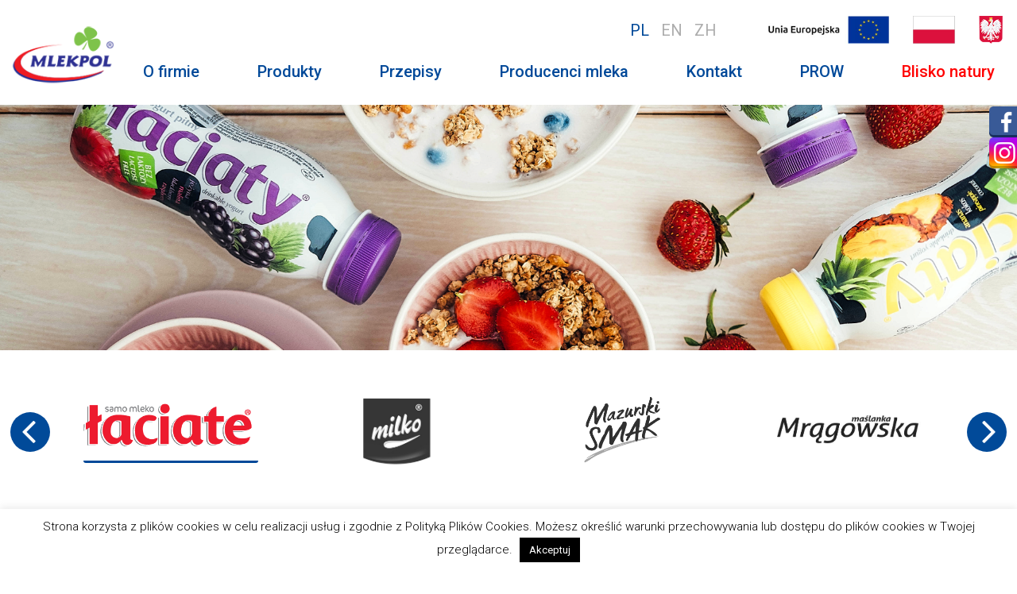

--- FILE ---
content_type: text/html; charset=UTF-8
request_url: https://mlekpol.com.pl/index.php/produkt/ser-senator-emmentaler-porcje/
body_size: 20153
content:

<!doctype html>
<html lang="pl-PL">

<head>
    <meta charset="UTF-8">

    <meta name="viewport" content="width=device-width,initial-scale=1.0">
    <link rel="profile" href="https://gmpg.org/xfn/11">
    <link rel="pingback" href="https://mlekpol.com.pl/xmlrpc.php">
    <link rel="icon" type="image/png" href="https://mlekpol.com.pl/wp-content/themes/storefront-mlekpol/img/mlekpol_favicon.png" />

	<meta name="facebook-domain-verification" content="oil4rs80jv2142eb7km44uezhp0rgv" />

    <title>Ser Senator Emmentaler Porcje &#8211; Mlekpol</title>
<meta name='robots' content='max-image-preview:large' />
<link rel='dns-prefetch' href='//cdn.jsdelivr.net' />
<link rel='dns-prefetch' href='//fonts.googleapis.com' />
<link rel="alternate" type="application/rss+xml" title="Mlekpol &raquo; Kanał z wpisami" href="https://mlekpol.com.pl/index.php/feed/" />
<script type="text/javascript">
window._wpemojiSettings = {"baseUrl":"https:\/\/s.w.org\/images\/core\/emoji\/14.0.0\/72x72\/","ext":".png","svgUrl":"https:\/\/s.w.org\/images\/core\/emoji\/14.0.0\/svg\/","svgExt":".svg","source":{"concatemoji":"https:\/\/mlekpol.com.pl\/wp-includes\/js\/wp-emoji-release.min.js?ver=6.1.1"}};
/*! This file is auto-generated */
!function(e,a,t){var n,r,o,i=a.createElement("canvas"),p=i.getContext&&i.getContext("2d");function s(e,t){var a=String.fromCharCode,e=(p.clearRect(0,0,i.width,i.height),p.fillText(a.apply(this,e),0,0),i.toDataURL());return p.clearRect(0,0,i.width,i.height),p.fillText(a.apply(this,t),0,0),e===i.toDataURL()}function c(e){var t=a.createElement("script");t.src=e,t.defer=t.type="text/javascript",a.getElementsByTagName("head")[0].appendChild(t)}for(o=Array("flag","emoji"),t.supports={everything:!0,everythingExceptFlag:!0},r=0;r<o.length;r++)t.supports[o[r]]=function(e){if(p&&p.fillText)switch(p.textBaseline="top",p.font="600 32px Arial",e){case"flag":return s([127987,65039,8205,9895,65039],[127987,65039,8203,9895,65039])?!1:!s([55356,56826,55356,56819],[55356,56826,8203,55356,56819])&&!s([55356,57332,56128,56423,56128,56418,56128,56421,56128,56430,56128,56423,56128,56447],[55356,57332,8203,56128,56423,8203,56128,56418,8203,56128,56421,8203,56128,56430,8203,56128,56423,8203,56128,56447]);case"emoji":return!s([129777,127995,8205,129778,127999],[129777,127995,8203,129778,127999])}return!1}(o[r]),t.supports.everything=t.supports.everything&&t.supports[o[r]],"flag"!==o[r]&&(t.supports.everythingExceptFlag=t.supports.everythingExceptFlag&&t.supports[o[r]]);t.supports.everythingExceptFlag=t.supports.everythingExceptFlag&&!t.supports.flag,t.DOMReady=!1,t.readyCallback=function(){t.DOMReady=!0},t.supports.everything||(n=function(){t.readyCallback()},a.addEventListener?(a.addEventListener("DOMContentLoaded",n,!1),e.addEventListener("load",n,!1)):(e.attachEvent("onload",n),a.attachEvent("onreadystatechange",function(){"complete"===a.readyState&&t.readyCallback()})),(e=t.source||{}).concatemoji?c(e.concatemoji):e.wpemoji&&e.twemoji&&(c(e.twemoji),c(e.wpemoji)))}(window,document,window._wpemojiSettings);
</script>
<style type="text/css">
img.wp-smiley,
img.emoji {
	display: inline !important;
	border: none !important;
	box-shadow: none !important;
	height: 1em !important;
	width: 1em !important;
	margin: 0 0.07em !important;
	vertical-align: -0.1em !important;
	background: none !important;
	padding: 0 !important;
}
</style>
	<link rel='stylesheet' id='wp-block-library-css' href='https://mlekpol.com.pl/wp-includes/css/dist/block-library/style.min.css?ver=6.1.1' type='text/css' media='all' />
<style id='wp-block-library-theme-inline-css' type='text/css'>
.wp-block-audio figcaption{color:#555;font-size:13px;text-align:center}.is-dark-theme .wp-block-audio figcaption{color:hsla(0,0%,100%,.65)}.wp-block-audio{margin:0 0 1em}.wp-block-code{border:1px solid #ccc;border-radius:4px;font-family:Menlo,Consolas,monaco,monospace;padding:.8em 1em}.wp-block-embed figcaption{color:#555;font-size:13px;text-align:center}.is-dark-theme .wp-block-embed figcaption{color:hsla(0,0%,100%,.65)}.wp-block-embed{margin:0 0 1em}.blocks-gallery-caption{color:#555;font-size:13px;text-align:center}.is-dark-theme .blocks-gallery-caption{color:hsla(0,0%,100%,.65)}.wp-block-image figcaption{color:#555;font-size:13px;text-align:center}.is-dark-theme .wp-block-image figcaption{color:hsla(0,0%,100%,.65)}.wp-block-image{margin:0 0 1em}.wp-block-pullquote{border-top:4px solid;border-bottom:4px solid;margin-bottom:1.75em;color:currentColor}.wp-block-pullquote__citation,.wp-block-pullquote cite,.wp-block-pullquote footer{color:currentColor;text-transform:uppercase;font-size:.8125em;font-style:normal}.wp-block-quote{border-left:.25em solid;margin:0 0 1.75em;padding-left:1em}.wp-block-quote cite,.wp-block-quote footer{color:currentColor;font-size:.8125em;position:relative;font-style:normal}.wp-block-quote.has-text-align-right{border-left:none;border-right:.25em solid;padding-left:0;padding-right:1em}.wp-block-quote.has-text-align-center{border:none;padding-left:0}.wp-block-quote.is-large,.wp-block-quote.is-style-large,.wp-block-quote.is-style-plain{border:none}.wp-block-search .wp-block-search__label{font-weight:700}.wp-block-search__button{border:1px solid #ccc;padding:.375em .625em}:where(.wp-block-group.has-background){padding:1.25em 2.375em}.wp-block-separator.has-css-opacity{opacity:.4}.wp-block-separator{border:none;border-bottom:2px solid;margin-left:auto;margin-right:auto}.wp-block-separator.has-alpha-channel-opacity{opacity:1}.wp-block-separator:not(.is-style-wide):not(.is-style-dots){width:100px}.wp-block-separator.has-background:not(.is-style-dots){border-bottom:none;height:1px}.wp-block-separator.has-background:not(.is-style-wide):not(.is-style-dots){height:2px}.wp-block-table{margin:"0 0 1em 0"}.wp-block-table thead{border-bottom:3px solid}.wp-block-table tfoot{border-top:3px solid}.wp-block-table td,.wp-block-table th{word-break:normal}.wp-block-table figcaption{color:#555;font-size:13px;text-align:center}.is-dark-theme .wp-block-table figcaption{color:hsla(0,0%,100%,.65)}.wp-block-video figcaption{color:#555;font-size:13px;text-align:center}.is-dark-theme .wp-block-video figcaption{color:hsla(0,0%,100%,.65)}.wp-block-video{margin:0 0 1em}.wp-block-template-part.has-background{padding:1.25em 2.375em;margin-top:0;margin-bottom:0}
</style>
<link rel='stylesheet' id='wc-blocks-vendors-style-css' href='https://mlekpol.com.pl/wp-content/plugins/woocommerce/packages/woocommerce-blocks/build/wc-blocks-vendors-style.css?ver=10.2.4' type='text/css' media='all' />
<link rel='stylesheet' id='wc-blocks-style-css' href='https://mlekpol.com.pl/wp-content/plugins/woocommerce/packages/woocommerce-blocks/build/wc-blocks-style.css?ver=10.2.4' type='text/css' media='all' />
<link rel='stylesheet' id='storefront-gutenberg-blocks-css' href='https://mlekpol.com.pl/wp-content/themes/storefront/assets/css/base/gutenberg-blocks.css?ver=2.5.3' type='text/css' media='all' />
<style id='storefront-gutenberg-blocks-inline-css' type='text/css'>

				.wp-block-button__link:not(.has-text-color) {
					color: #333333;
				}

				.wp-block-button__link:not(.has-text-color):hover,
				.wp-block-button__link:not(.has-text-color):focus,
				.wp-block-button__link:not(.has-text-color):active {
					color: #333333;
				}

				.wp-block-button__link:not(.has-background) {
					background-color: #eeeeee;
				}

				.wp-block-button__link:not(.has-background):hover,
				.wp-block-button__link:not(.has-background):focus,
				.wp-block-button__link:not(.has-background):active {
					border-color: #d5d5d5;
					background-color: #d5d5d5;
				}

				.wp-block-quote footer,
				.wp-block-quote cite,
				.wp-block-quote__citation {
					color: #6d6d6d;
				}

				.wp-block-pullquote cite,
				.wp-block-pullquote footer,
				.wp-block-pullquote__citation {
					color: #6d6d6d;
				}

				.wp-block-image figcaption {
					color: #6d6d6d;
				}

				.wp-block-separator.is-style-dots::before {
					color: #333333;
				}

				.wp-block-file a.wp-block-file__button {
					color: #333333;
					background-color: #eeeeee;
					border-color: #eeeeee;
				}

				.wp-block-file a.wp-block-file__button:hover,
				.wp-block-file a.wp-block-file__button:focus,
				.wp-block-file a.wp-block-file__button:active {
					color: #333333;
					background-color: #d5d5d5;
				}

				.wp-block-code,
				.wp-block-preformatted pre {
					color: #6d6d6d;
				}

				.wp-block-table:not( .has-background ):not( .is-style-stripes ) tbody tr:nth-child(2n) td {
					background-color: #fdfdfd;
				}

				.wp-block-cover .wp-block-cover__inner-container h1,
				.wp-block-cover .wp-block-cover__inner-container h2,
				.wp-block-cover .wp-block-cover__inner-container h3,
				.wp-block-cover .wp-block-cover__inner-container h4,
				.wp-block-cover .wp-block-cover__inner-container h5,
				.wp-block-cover .wp-block-cover__inner-container h6 {
					color: #000000;
				}
			
</style>
<link rel='stylesheet' id='classic-theme-styles-css' href='https://mlekpol.com.pl/wp-includes/css/classic-themes.min.css?ver=1' type='text/css' media='all' />
<style id='global-styles-inline-css' type='text/css'>
body{--wp--preset--color--black: #000000;--wp--preset--color--cyan-bluish-gray: #abb8c3;--wp--preset--color--white: #ffffff;--wp--preset--color--pale-pink: #f78da7;--wp--preset--color--vivid-red: #cf2e2e;--wp--preset--color--luminous-vivid-orange: #ff6900;--wp--preset--color--luminous-vivid-amber: #fcb900;--wp--preset--color--light-green-cyan: #7bdcb5;--wp--preset--color--vivid-green-cyan: #00d084;--wp--preset--color--pale-cyan-blue: #8ed1fc;--wp--preset--color--vivid-cyan-blue: #0693e3;--wp--preset--color--vivid-purple: #9b51e0;--wp--preset--gradient--vivid-cyan-blue-to-vivid-purple: linear-gradient(135deg,rgba(6,147,227,1) 0%,rgb(155,81,224) 100%);--wp--preset--gradient--light-green-cyan-to-vivid-green-cyan: linear-gradient(135deg,rgb(122,220,180) 0%,rgb(0,208,130) 100%);--wp--preset--gradient--luminous-vivid-amber-to-luminous-vivid-orange: linear-gradient(135deg,rgba(252,185,0,1) 0%,rgba(255,105,0,1) 100%);--wp--preset--gradient--luminous-vivid-orange-to-vivid-red: linear-gradient(135deg,rgba(255,105,0,1) 0%,rgb(207,46,46) 100%);--wp--preset--gradient--very-light-gray-to-cyan-bluish-gray: linear-gradient(135deg,rgb(238,238,238) 0%,rgb(169,184,195) 100%);--wp--preset--gradient--cool-to-warm-spectrum: linear-gradient(135deg,rgb(74,234,220) 0%,rgb(151,120,209) 20%,rgb(207,42,186) 40%,rgb(238,44,130) 60%,rgb(251,105,98) 80%,rgb(254,248,76) 100%);--wp--preset--gradient--blush-light-purple: linear-gradient(135deg,rgb(255,206,236) 0%,rgb(152,150,240) 100%);--wp--preset--gradient--blush-bordeaux: linear-gradient(135deg,rgb(254,205,165) 0%,rgb(254,45,45) 50%,rgb(107,0,62) 100%);--wp--preset--gradient--luminous-dusk: linear-gradient(135deg,rgb(255,203,112) 0%,rgb(199,81,192) 50%,rgb(65,88,208) 100%);--wp--preset--gradient--pale-ocean: linear-gradient(135deg,rgb(255,245,203) 0%,rgb(182,227,212) 50%,rgb(51,167,181) 100%);--wp--preset--gradient--electric-grass: linear-gradient(135deg,rgb(202,248,128) 0%,rgb(113,206,126) 100%);--wp--preset--gradient--midnight: linear-gradient(135deg,rgb(2,3,129) 0%,rgb(40,116,252) 100%);--wp--preset--duotone--dark-grayscale: url('#wp-duotone-dark-grayscale');--wp--preset--duotone--grayscale: url('#wp-duotone-grayscale');--wp--preset--duotone--purple-yellow: url('#wp-duotone-purple-yellow');--wp--preset--duotone--blue-red: url('#wp-duotone-blue-red');--wp--preset--duotone--midnight: url('#wp-duotone-midnight');--wp--preset--duotone--magenta-yellow: url('#wp-duotone-magenta-yellow');--wp--preset--duotone--purple-green: url('#wp-duotone-purple-green');--wp--preset--duotone--blue-orange: url('#wp-duotone-blue-orange');--wp--preset--font-size--small: 14px;--wp--preset--font-size--medium: 23px;--wp--preset--font-size--large: 26px;--wp--preset--font-size--x-large: 42px;--wp--preset--font-size--normal: 16px;--wp--preset--font-size--huge: 37px;--wp--preset--spacing--20: 0.44rem;--wp--preset--spacing--30: 0.67rem;--wp--preset--spacing--40: 1rem;--wp--preset--spacing--50: 1.5rem;--wp--preset--spacing--60: 2.25rem;--wp--preset--spacing--70: 3.38rem;--wp--preset--spacing--80: 5.06rem;}:where(.is-layout-flex){gap: 0.5em;}body .is-layout-flow > .alignleft{float: left;margin-inline-start: 0;margin-inline-end: 2em;}body .is-layout-flow > .alignright{float: right;margin-inline-start: 2em;margin-inline-end: 0;}body .is-layout-flow > .aligncenter{margin-left: auto !important;margin-right: auto !important;}body .is-layout-constrained > .alignleft{float: left;margin-inline-start: 0;margin-inline-end: 2em;}body .is-layout-constrained > .alignright{float: right;margin-inline-start: 2em;margin-inline-end: 0;}body .is-layout-constrained > .aligncenter{margin-left: auto !important;margin-right: auto !important;}body .is-layout-constrained > :where(:not(.alignleft):not(.alignright):not(.alignfull)){max-width: var(--wp--style--global--content-size);margin-left: auto !important;margin-right: auto !important;}body .is-layout-constrained > .alignwide{max-width: var(--wp--style--global--wide-size);}body .is-layout-flex{display: flex;}body .is-layout-flex{flex-wrap: wrap;align-items: center;}body .is-layout-flex > *{margin: 0;}:where(.wp-block-columns.is-layout-flex){gap: 2em;}.has-black-color{color: var(--wp--preset--color--black) !important;}.has-cyan-bluish-gray-color{color: var(--wp--preset--color--cyan-bluish-gray) !important;}.has-white-color{color: var(--wp--preset--color--white) !important;}.has-pale-pink-color{color: var(--wp--preset--color--pale-pink) !important;}.has-vivid-red-color{color: var(--wp--preset--color--vivid-red) !important;}.has-luminous-vivid-orange-color{color: var(--wp--preset--color--luminous-vivid-orange) !important;}.has-luminous-vivid-amber-color{color: var(--wp--preset--color--luminous-vivid-amber) !important;}.has-light-green-cyan-color{color: var(--wp--preset--color--light-green-cyan) !important;}.has-vivid-green-cyan-color{color: var(--wp--preset--color--vivid-green-cyan) !important;}.has-pale-cyan-blue-color{color: var(--wp--preset--color--pale-cyan-blue) !important;}.has-vivid-cyan-blue-color{color: var(--wp--preset--color--vivid-cyan-blue) !important;}.has-vivid-purple-color{color: var(--wp--preset--color--vivid-purple) !important;}.has-black-background-color{background-color: var(--wp--preset--color--black) !important;}.has-cyan-bluish-gray-background-color{background-color: var(--wp--preset--color--cyan-bluish-gray) !important;}.has-white-background-color{background-color: var(--wp--preset--color--white) !important;}.has-pale-pink-background-color{background-color: var(--wp--preset--color--pale-pink) !important;}.has-vivid-red-background-color{background-color: var(--wp--preset--color--vivid-red) !important;}.has-luminous-vivid-orange-background-color{background-color: var(--wp--preset--color--luminous-vivid-orange) !important;}.has-luminous-vivid-amber-background-color{background-color: var(--wp--preset--color--luminous-vivid-amber) !important;}.has-light-green-cyan-background-color{background-color: var(--wp--preset--color--light-green-cyan) !important;}.has-vivid-green-cyan-background-color{background-color: var(--wp--preset--color--vivid-green-cyan) !important;}.has-pale-cyan-blue-background-color{background-color: var(--wp--preset--color--pale-cyan-blue) !important;}.has-vivid-cyan-blue-background-color{background-color: var(--wp--preset--color--vivid-cyan-blue) !important;}.has-vivid-purple-background-color{background-color: var(--wp--preset--color--vivid-purple) !important;}.has-black-border-color{border-color: var(--wp--preset--color--black) !important;}.has-cyan-bluish-gray-border-color{border-color: var(--wp--preset--color--cyan-bluish-gray) !important;}.has-white-border-color{border-color: var(--wp--preset--color--white) !important;}.has-pale-pink-border-color{border-color: var(--wp--preset--color--pale-pink) !important;}.has-vivid-red-border-color{border-color: var(--wp--preset--color--vivid-red) !important;}.has-luminous-vivid-orange-border-color{border-color: var(--wp--preset--color--luminous-vivid-orange) !important;}.has-luminous-vivid-amber-border-color{border-color: var(--wp--preset--color--luminous-vivid-amber) !important;}.has-light-green-cyan-border-color{border-color: var(--wp--preset--color--light-green-cyan) !important;}.has-vivid-green-cyan-border-color{border-color: var(--wp--preset--color--vivid-green-cyan) !important;}.has-pale-cyan-blue-border-color{border-color: var(--wp--preset--color--pale-cyan-blue) !important;}.has-vivid-cyan-blue-border-color{border-color: var(--wp--preset--color--vivid-cyan-blue) !important;}.has-vivid-purple-border-color{border-color: var(--wp--preset--color--vivid-purple) !important;}.has-vivid-cyan-blue-to-vivid-purple-gradient-background{background: var(--wp--preset--gradient--vivid-cyan-blue-to-vivid-purple) !important;}.has-light-green-cyan-to-vivid-green-cyan-gradient-background{background: var(--wp--preset--gradient--light-green-cyan-to-vivid-green-cyan) !important;}.has-luminous-vivid-amber-to-luminous-vivid-orange-gradient-background{background: var(--wp--preset--gradient--luminous-vivid-amber-to-luminous-vivid-orange) !important;}.has-luminous-vivid-orange-to-vivid-red-gradient-background{background: var(--wp--preset--gradient--luminous-vivid-orange-to-vivid-red) !important;}.has-very-light-gray-to-cyan-bluish-gray-gradient-background{background: var(--wp--preset--gradient--very-light-gray-to-cyan-bluish-gray) !important;}.has-cool-to-warm-spectrum-gradient-background{background: var(--wp--preset--gradient--cool-to-warm-spectrum) !important;}.has-blush-light-purple-gradient-background{background: var(--wp--preset--gradient--blush-light-purple) !important;}.has-blush-bordeaux-gradient-background{background: var(--wp--preset--gradient--blush-bordeaux) !important;}.has-luminous-dusk-gradient-background{background: var(--wp--preset--gradient--luminous-dusk) !important;}.has-pale-ocean-gradient-background{background: var(--wp--preset--gradient--pale-ocean) !important;}.has-electric-grass-gradient-background{background: var(--wp--preset--gradient--electric-grass) !important;}.has-midnight-gradient-background{background: var(--wp--preset--gradient--midnight) !important;}.has-small-font-size{font-size: var(--wp--preset--font-size--small) !important;}.has-medium-font-size{font-size: var(--wp--preset--font-size--medium) !important;}.has-large-font-size{font-size: var(--wp--preset--font-size--large) !important;}.has-x-large-font-size{font-size: var(--wp--preset--font-size--x-large) !important;}
.wp-block-navigation a:where(:not(.wp-element-button)){color: inherit;}
:where(.wp-block-columns.is-layout-flex){gap: 2em;}
.wp-block-pullquote{font-size: 1.5em;line-height: 1.6;}
</style>
<link rel='stylesheet' id='dnd-upload-cf7-css' href='https://mlekpol.com.pl/wp-content/plugins/drag-and-drop-multiple-file-upload-contact-form-7/assets/css/dnd-upload-cf7.css?ver=1.3.6.9' type='text/css' media='all' />
<link rel='stylesheet' id='contact-form-7-css' href='https://mlekpol.com.pl/wp-content/plugins/contact-form-7/includes/css/styles.css?ver=5.7.7' type='text/css' media='all' />
<link rel='stylesheet' id='cookie-law-info-css' href='https://mlekpol.com.pl/wp-content/plugins/cookie-law-info/legacy/public/css/cookie-law-info-public.css?ver=3.1.1' type='text/css' media='all' />
<link rel='stylesheet' id='cookie-law-info-gdpr-css' href='https://mlekpol.com.pl/wp-content/plugins/cookie-law-info/legacy/public/css/cookie-law-info-gdpr.css?ver=3.1.1' type='text/css' media='all' />
<link rel='stylesheet' id='mlekpol-cf7-to-word-css' href='https://mlekpol.com.pl/wp-content/plugins/mlekpol-cf7-to-word/public/css/mlekpol-cf7-to-word-public.css?ver=1.0.2' type='text/css' media='all' />
<link rel='stylesheet' id='photoswipe-css' href='https://mlekpol.com.pl/wp-content/plugins/woocommerce/assets/css/photoswipe/photoswipe.min.css?ver=7.8.1' type='text/css' media='all' />
<link rel='stylesheet' id='photoswipe-default-skin-css' href='https://mlekpol.com.pl/wp-content/plugins/woocommerce/assets/css/photoswipe/default-skin/default-skin.min.css?ver=7.8.1' type='text/css' media='all' />
<style id='woocommerce-inline-inline-css' type='text/css'>
.woocommerce form .form-row .required { visibility: visible; }
</style>
<link rel='stylesheet' id='ywctm-frontend-css' href='https://mlekpol.com.pl/wp-content/plugins/yith-woocommerce-catalog-mode/assets/css/frontend.min.css?ver=2.23.0' type='text/css' media='all' />
<style id='ywctm-frontend-inline-css' type='text/css'>
form.cart button.single_add_to_cart_button, form.cart .quantity, .storefront-sticky-add-to-cart__content-button, .widget.woocommerce.widget_shopping_cart, .site-header-cart.menu{display: none !important}
</style>
<link rel='stylesheet' id='dgwt-wcas-style-css' href='https://mlekpol.com.pl/wp-content/plugins/ajax-search-for-woocommerce/assets/css/style.min.css?ver=1.24.0' type='text/css' media='all' />
<link rel='stylesheet' id='child-style-css' href='https://mlekpol.com.pl/wp-content/themes/storefront-mlekpol/style.css?ver=2.2.27' type='text/css' media='all' />
<link rel='stylesheet' id='fancybox-css' href='https://mlekpol.com.pl/wp-content/themes/storefront-mlekpol/js/lib/fancybox/jquery.fancybox.min.css?ver=6.1.1' type='text/css' media='all' />
<link rel='stylesheet' id='swiper-css' href='https://cdn.jsdelivr.net/npm/swiper@9/swiper-bundle.min.css?ver=6.1.1' type='text/css' media='all' />
<link rel='stylesheet' id='storefront-style-css' href='https://mlekpol.com.pl/wp-content/themes/storefront/style.css?ver=2.5.3' type='text/css' media='all' />
<style id='storefront-style-inline-css' type='text/css'>

			.main-navigation ul li a,
			.site-title a,
			ul.menu li a,
			.site-branding h1 a,
			.site-footer .storefront-handheld-footer-bar a:not(.button),
			button.menu-toggle,
			button.menu-toggle:hover,
			.handheld-navigation .dropdown-toggle {
				color: #333333;
			}

			button.menu-toggle,
			button.menu-toggle:hover {
				border-color: #333333;
			}

			.main-navigation ul li a:hover,
			.main-navigation ul li:hover > a,
			.site-title a:hover,
			.site-header ul.menu li.current-menu-item > a {
				color: #747474;
			}

			table:not( .has-background ) th {
				background-color: #f8f8f8;
			}

			table:not( .has-background ) tbody td {
				background-color: #fdfdfd;
			}

			table:not( .has-background ) tbody tr:nth-child(2n) td,
			fieldset,
			fieldset legend {
				background-color: #fbfbfb;
			}

			.site-header,
			.secondary-navigation ul ul,
			.main-navigation ul.menu > li.menu-item-has-children:after,
			.secondary-navigation ul.menu ul,
			.storefront-handheld-footer-bar,
			.storefront-handheld-footer-bar ul li > a,
			.storefront-handheld-footer-bar ul li.search .site-search,
			button.menu-toggle,
			button.menu-toggle:hover {
				background-color: #ffffff;
			}

			p.site-description,
			.site-header,
			.storefront-handheld-footer-bar {
				color: #404040;
			}

			button.menu-toggle:after,
			button.menu-toggle:before,
			button.menu-toggle span:before {
				background-color: #333333;
			}

			h1, h2, h3, h4, h5, h6, .wc-block-grid__product-title {
				color: #333333;
			}

			.widget h1 {
				border-bottom-color: #333333;
			}

			body,
			.secondary-navigation a {
				color: #6d6d6d;
			}

			.widget-area .widget a,
			.hentry .entry-header .posted-on a,
			.hentry .entry-header .post-author a,
			.hentry .entry-header .post-comments a,
			.hentry .entry-header .byline a {
				color: #727272;
			}

			a {
				color: #96588a;
			}

			a:focus,
			button:focus,
			.button.alt:focus,
			input:focus,
			textarea:focus,
			input[type="button"]:focus,
			input[type="reset"]:focus,
			input[type="submit"]:focus,
			input[type="email"]:focus,
			input[type="tel"]:focus,
			input[type="url"]:focus,
			input[type="password"]:focus,
			input[type="search"]:focus {
				outline-color: #96588a;
			}

			button, input[type="button"], input[type="reset"], input[type="submit"], .button, .widget a.button {
				background-color: #eeeeee;
				border-color: #eeeeee;
				color: #333333;
			}

			button:hover, input[type="button"]:hover, input[type="reset"]:hover, input[type="submit"]:hover, .button:hover, .widget a.button:hover {
				background-color: #d5d5d5;
				border-color: #d5d5d5;
				color: #333333;
			}

			button.alt, input[type="button"].alt, input[type="reset"].alt, input[type="submit"].alt, .button.alt, .widget-area .widget a.button.alt {
				background-color: #333333;
				border-color: #333333;
				color: #ffffff;
			}

			button.alt:hover, input[type="button"].alt:hover, input[type="reset"].alt:hover, input[type="submit"].alt:hover, .button.alt:hover, .widget-area .widget a.button.alt:hover {
				background-color: #1a1a1a;
				border-color: #1a1a1a;
				color: #ffffff;
			}

			.pagination .page-numbers li .page-numbers.current {
				background-color: #e6e6e6;
				color: #636363;
			}

			#comments .comment-list .comment-content .comment-text {
				background-color: #f8f8f8;
			}

			.site-footer {
				background-color: #f0f0f0;
				color: #6d6d6d;
			}

			.site-footer a:not(.button) {
				color: #333333;
			}

			.site-footer h1, .site-footer h2, .site-footer h3, .site-footer h4, .site-footer h5, .site-footer h6 {
				color: #333333;
			}

			.page-template-template-homepage.has-post-thumbnail .type-page.has-post-thumbnail .entry-title {
				color: #000000;
			}

			.page-template-template-homepage.has-post-thumbnail .type-page.has-post-thumbnail .entry-content {
				color: #000000;
			}

			@media screen and ( min-width: 768px ) {
				.secondary-navigation ul.menu a:hover {
					color: #595959;
				}

				.secondary-navigation ul.menu a {
					color: #404040;
				}

				.main-navigation ul.menu ul.sub-menu,
				.main-navigation ul.nav-menu ul.children {
					background-color: #f0f0f0;
				}

				.site-header {
					border-bottom-color: #f0f0f0;
				}
			}
</style>
<link rel='stylesheet' id='storefront-icons-css' href='https://mlekpol.com.pl/wp-content/themes/storefront/assets/css/base/icons.css?ver=2.5.3' type='text/css' media='all' />
<link rel='stylesheet' id='storefront-fonts-css' href='https://fonts.googleapis.com/css?family=Source+Sans+Pro:400,300,300italic,400italic,600,700,900&#038;subset=latin%2Clatin-ext' type='text/css' media='all' />
<link rel='stylesheet' id='wpdreams-asl-basic-css' href='https://mlekpol.com.pl/wp-content/plugins/ajax-search-lite/css/style.basic.css?ver=4.11.2' type='text/css' media='all' />
<link rel='stylesheet' id='wpdreams-ajaxsearchlite-css' href='https://mlekpol.com.pl/wp-content/plugins/ajax-search-lite/css/style-simple-red.css?ver=4.11.2' type='text/css' media='all' />
<link rel='stylesheet' id='storefront-woocommerce-style-css' href='https://mlekpol.com.pl/wp-content/themes/storefront/assets/css/woocommerce/woocommerce.css?ver=2.5.3' type='text/css' media='all' />
<style id='storefront-woocommerce-style-inline-css' type='text/css'>

			a.cart-contents,
			.site-header-cart .widget_shopping_cart a {
				color: #333333;
			}

			a.cart-contents:hover,
			.site-header-cart .widget_shopping_cart a:hover,
			.site-header-cart:hover > li > a {
				color: #747474;
			}

			table.cart td.product-remove,
			table.cart td.actions {
				border-top-color: #ffffff;
			}

			.storefront-handheld-footer-bar ul li.cart .count {
				background-color: #333333;
				color: #ffffff;
				border-color: #ffffff;
			}

			.woocommerce-tabs ul.tabs li.active a,
			ul.products li.product .price,
			.onsale,
			.wc-block-grid__product-onsale,
			.widget_search form:before,
			.widget_product_search form:before {
				color: #6d6d6d;
			}

			.woocommerce-breadcrumb a,
			a.woocommerce-review-link,
			.product_meta a {
				color: #727272;
			}

			.wc-block-grid__product-onsale,
			.onsale {
				border-color: #6d6d6d;
			}

			.star-rating span:before,
			.quantity .plus, .quantity .minus,
			p.stars a:hover:after,
			p.stars a:after,
			.star-rating span:before,
			#payment .payment_methods li input[type=radio]:first-child:checked+label:before {
				color: #96588a;
			}

			.widget_price_filter .ui-slider .ui-slider-range,
			.widget_price_filter .ui-slider .ui-slider-handle {
				background-color: #96588a;
			}

			.order_details {
				background-color: #f8f8f8;
			}

			.order_details > li {
				border-bottom: 1px dotted #e3e3e3;
			}

			.order_details:before,
			.order_details:after {
				background: -webkit-linear-gradient(transparent 0,transparent 0),-webkit-linear-gradient(135deg,#f8f8f8 33.33%,transparent 33.33%),-webkit-linear-gradient(45deg,#f8f8f8 33.33%,transparent 33.33%)
			}

			#order_review {
				background-color: #ffffff;
			}

			#payment .payment_methods > li .payment_box,
			#payment .place-order {
				background-color: #fafafa;
			}

			#payment .payment_methods > li:not(.woocommerce-notice) {
				background-color: #f5f5f5;
			}

			#payment .payment_methods > li:not(.woocommerce-notice):hover {
				background-color: #f0f0f0;
			}

			.woocommerce-pagination .page-numbers li .page-numbers.current {
				background-color: #e6e6e6;
				color: #636363;
			}

			.wc-block-grid__product-onsale,
			.onsale,
			.woocommerce-pagination .page-numbers li .page-numbers:not(.current) {
				color: #6d6d6d;
			}

			p.stars a:before,
			p.stars a:hover~a:before,
			p.stars.selected a.active~a:before {
				color: #6d6d6d;
			}

			p.stars.selected a.active:before,
			p.stars:hover a:before,
			p.stars.selected a:not(.active):before,
			p.stars.selected a.active:before {
				color: #96588a;
			}

			.single-product div.product .woocommerce-product-gallery .woocommerce-product-gallery__trigger {
				background-color: #eeeeee;
				color: #333333;
			}

			.single-product div.product .woocommerce-product-gallery .woocommerce-product-gallery__trigger:hover {
				background-color: #d5d5d5;
				border-color: #d5d5d5;
				color: #333333;
			}

			.button.added_to_cart:focus,
			.button.wc-forward:focus {
				outline-color: #96588a;
			}

			.added_to_cart,
			.site-header-cart .widget_shopping_cart a.button,
			.wc-block-grid__products .wc-block-grid__product .wp-block-button__link {
				background-color: #eeeeee;
				border-color: #eeeeee;
				color: #333333;
			}

			.added_to_cart:hover,
			.site-header-cart .widget_shopping_cart a.button:hover,
			.wc-block-grid__products .wc-block-grid__product .wp-block-button__link:hover {
				background-color: #d5d5d5;
				border-color: #d5d5d5;
				color: #333333;
			}

			.added_to_cart.alt, .added_to_cart, .widget a.button.checkout {
				background-color: #333333;
				border-color: #333333;
				color: #ffffff;
			}

			.added_to_cart.alt:hover, .added_to_cart:hover, .widget a.button.checkout:hover {
				background-color: #1a1a1a;
				border-color: #1a1a1a;
				color: #ffffff;
			}

			.button.loading {
				color: #eeeeee;
			}

			.button.loading:hover {
				background-color: #eeeeee;
			}

			.button.loading:after {
				color: #333333;
			}

			@media screen and ( min-width: 768px ) {
				.site-header-cart .widget_shopping_cart,
				.site-header .product_list_widget li .quantity {
					color: #404040;
				}

				.site-header-cart .widget_shopping_cart .buttons,
				.site-header-cart .widget_shopping_cart .total {
					background-color: #f5f5f5;
				}

				.site-header-cart .widget_shopping_cart {
					background-color: #f0f0f0;
				}
			}
				.storefront-product-pagination a {
					color: #6d6d6d;
					background-color: #ffffff;
				}
				.storefront-sticky-add-to-cart {
					color: #6d6d6d;
					background-color: #ffffff;
				}

				.storefront-sticky-add-to-cart a:not(.button) {
					color: #333333;
				}
</style>
<link rel='stylesheet' id='storefront-child-style-css' href='https://mlekpol.com.pl/wp-content/themes/storefront-mlekpol/style.css?ver=2.0.1' type='text/css' media='all' />
<script type='text/javascript' src='https://mlekpol.com.pl/wp-includes/js/jquery/jquery.min.js?ver=3.6.1' id='jquery-core-js'></script>
<script type='text/javascript' src='https://mlekpol.com.pl/wp-includes/js/jquery/jquery-migrate.min.js?ver=3.3.2' id='jquery-migrate-js'></script>
<script type='text/javascript' id='cookie-law-info-js-extra'>
/* <![CDATA[ */
var Cli_Data = {"nn_cookie_ids":[],"cookielist":[],"non_necessary_cookies":[],"ccpaEnabled":"","ccpaRegionBased":"","ccpaBarEnabled":"","strictlyEnabled":["necessary","obligatoire"],"ccpaType":"gdpr","js_blocking":"","custom_integration":"","triggerDomRefresh":"","secure_cookies":""};
var cli_cookiebar_settings = {"animate_speed_hide":"500","animate_speed_show":"500","background":"#FFF","border":"#b1a6a6c2","border_on":"","button_1_button_colour":"#000","button_1_button_hover":"#000000","button_1_link_colour":"#fff","button_1_as_button":"1","button_1_new_win":"","button_2_button_colour":"#333","button_2_button_hover":"#292929","button_2_link_colour":"#444","button_2_as_button":"","button_2_hidebar":"","button_3_button_colour":"#000","button_3_button_hover":"#000000","button_3_link_colour":"#fff","button_3_as_button":"1","button_3_new_win":"","button_4_button_colour":"#000","button_4_button_hover":"#000000","button_4_link_colour":"#fff","button_4_as_button":"1","button_7_button_colour":"#61a229","button_7_button_hover":"#4e8221","button_7_link_colour":"#fff","button_7_as_button":"1","button_7_new_win":"","font_family":"inherit","header_fix":"","notify_animate_hide":"1","notify_animate_show":"","notify_div_id":"#cookie-law-info-bar","notify_position_horizontal":"right","notify_position_vertical":"bottom","scroll_close":"","scroll_close_reload":"","accept_close_reload":"","reject_close_reload":"","showagain_tab":"","showagain_background":"#fff","showagain_border":"#000","showagain_div_id":"#cookie-law-info-again","showagain_x_position":"100px","text":"#000","show_once_yn":"","show_once":"10000","logging_on":"","as_popup":"","popup_overlay":"1","bar_heading_text":"","cookie_bar_as":"banner","popup_showagain_position":"bottom-right","widget_position":"left"};
var log_object = {"ajax_url":"https:\/\/mlekpol.com.pl\/wp-admin\/admin-ajax.php"};
/* ]]> */
</script>
<script type='text/javascript' src='https://mlekpol.com.pl/wp-content/plugins/cookie-law-info/legacy/public/js/cookie-law-info-public.js?ver=3.1.1' id='cookie-law-info-js'></script>
<script type='text/javascript' src='https://mlekpol.com.pl/wp-content/plugins/mlekpol-cf7-to-word/public/js/mlekpol-cf7-to-word-public.js?ver=1.0.2' id='mlekpol-cf7-to-word-js'></script>
<script type='text/javascript' id='my_loadmore-js-extra'>
/* <![CDATA[ */
var mlekpol_loadmore_params = {"ajaxurl":"https:\/\/mlekpol.com.pl\/wp-admin\/admin-ajax.php","posts":"{\"page\":0,\"product\":\"ser-senator-emmentaler-porcje\",\"post_type\":\"product\",\"name\":\"ser-senator-emmentaler-porcje\",\"error\":\"\",\"m\":\"\",\"p\":0,\"post_parent\":\"\",\"subpost\":\"\",\"subpost_id\":\"\",\"attachment\":\"\",\"attachment_id\":0,\"pagename\":\"\",\"page_id\":0,\"second\":\"\",\"minute\":\"\",\"hour\":\"\",\"day\":0,\"monthnum\":0,\"year\":0,\"w\":0,\"category_name\":\"\",\"tag\":\"\",\"cat\":\"\",\"tag_id\":\"\",\"author\":\"\",\"author_name\":\"\",\"feed\":\"\",\"tb\":\"\",\"paged\":0,\"meta_key\":\"\",\"meta_value\":\"\",\"preview\":\"\",\"s\":\"\",\"sentence\":\"\",\"title\":\"\",\"fields\":\"\",\"menu_order\":\"\",\"embed\":\"\",\"category__in\":[],\"category__not_in\":[],\"category__and\":[],\"post__in\":[],\"post__not_in\":[],\"post_name__in\":[],\"tag__in\":[],\"tag__not_in\":[],\"tag__and\":[],\"tag_slug__in\":[],\"tag_slug__and\":[],\"post_parent__in\":[],\"post_parent__not_in\":[],\"author__in\":[],\"author__not_in\":[],\"tax_query\":[{\"taxonomy\":\"language\",\"field\":\"term_taxonomy_id\",\"terms\":[49],\"operator\":\"IN\"}],\"update_post_term_cache\":true,\"ignore_sticky_posts\":false,\"suppress_filters\":false,\"cache_results\":true,\"update_menu_item_cache\":false,\"lazy_load_term_meta\":true,\"update_post_meta_cache\":true,\"posts_per_page\":10,\"nopaging\":false,\"comments_per_page\":\"50\",\"no_found_rows\":false,\"order\":\"DESC\"}","current_page":"1","max_page":"0","language":"pl"};
/* ]]> */
</script>
<script type='text/javascript' src='https://mlekpol.com.pl/wp-content/themes/storefront-mlekpol/js/myloadmore.js?ver=6.1.1' id='my_loadmore-js'></script>
<link rel="https://api.w.org/" href="https://mlekpol.com.pl/index.php/wp-json/" /><link rel="alternate" type="application/json" href="https://mlekpol.com.pl/index.php/wp-json/wp/v2/product/23475" /><link rel="EditURI" type="application/rsd+xml" title="RSD" href="https://mlekpol.com.pl/xmlrpc.php?rsd" />
<link rel="wlwmanifest" type="application/wlwmanifest+xml" href="https://mlekpol.com.pl/wp-includes/wlwmanifest.xml" />
<meta name="generator" content="WordPress 6.1.1" />
<meta name="generator" content="WooCommerce 7.8.1" />
<link rel="canonical" href="https://mlekpol.com.pl/index.php/produkt/ser-senator-emmentaler-porcje/" />
<link rel='shortlink' href='https://mlekpol.com.pl/?p=23475' />
<link rel="alternate" type="application/json+oembed" href="https://mlekpol.com.pl/index.php/wp-json/oembed/1.0/embed?url=https%3A%2F%2Fmlekpol.com.pl%2Findex.php%2Fprodukt%2Fser-senator-emmentaler-porcje%2F" />
<link rel="alternate" type="text/xml+oembed" href="https://mlekpol.com.pl/index.php/wp-json/oembed/1.0/embed?url=https%3A%2F%2Fmlekpol.com.pl%2Findex.php%2Fprodukt%2Fser-senator-emmentaler-porcje%2F&#038;format=xml" />
		<style>
			.dgwt-wcas-ico-magnifier,.dgwt-wcas-ico-magnifier-handler{max-width:20px}.dgwt-wcas-search-wrapp{max-width:600px}		</style>
			<noscript><style>.woocommerce-product-gallery{ opacity: 1 !important; }</style></noscript>
					<link rel="preconnect" href="https://fonts.gstatic.com" crossorigin />
				<link rel="preload" as="style" href="//fonts.googleapis.com/css?family=Open+Sans&display=swap" />
				<link rel="stylesheet" href="//fonts.googleapis.com/css?family=Open+Sans&display=swap" media="all" />
				
<!-- Meta Pixel Code -->
<script type='text/javascript'>
!function(f,b,e,v,n,t,s){if(f.fbq)return;n=f.fbq=function(){n.callMethod?
n.callMethod.apply(n,arguments):n.queue.push(arguments)};if(!f._fbq)f._fbq=n;
n.push=n;n.loaded=!0;n.version='2.0';n.queue=[];t=b.createElement(e);t.async=!0;
t.src=v;s=b.getElementsByTagName(e)[0];s.parentNode.insertBefore(t,s)}(window,
document,'script','https://connect.facebook.net/en_US/fbevents.js?v=next');
</script>
<!-- End Meta Pixel Code -->

      <script type='text/javascript'>
        var url = window.location.href + '?ob=open-bridge';
        fbq('set', 'openbridge', '564859930901575', url);
      </script>
    <script type='text/javascript'>fbq('init', '564859930901575', {}, {
    "agent": "wordpress-6.1.1-3.0.12"
})</script><script type='text/javascript'>
    fbq('track', 'PageView', []);
  </script>
<!-- Meta Pixel Code -->
<noscript>
<img height="1" width="1" style="display:none" alt="fbpx"
src="https://www.facebook.com/tr?id=564859930901575&ev=PageView&noscript=1" />
</noscript>
<!-- End Meta Pixel Code -->
                <style>
                    
					div[id*='ajaxsearchlitesettings'].searchsettings .asl_option_inner label {
						font-size: 0px !important;
						color: rgba(0, 0, 0, 0);
					}
					div[id*='ajaxsearchlitesettings'].searchsettings .asl_option_inner label:after {
						font-size: 11px !important;
						position: absolute;
						top: 0;
						left: 0;
						z-index: 1;
					}
					.asl_w_container {
						width: 100%;
						margin: 0px 0px 0px 0px;
						min-width: 200px;
					}
					div[id*='ajaxsearchlite'].asl_m {
						width: 100%;
					}
					div[id*='ajaxsearchliteres'].wpdreams_asl_results div.resdrg span.highlighted {
						font-weight: bold;
						color: rgba(217, 49, 43, 1);
						background-color: rgba(238, 238, 238, 1);
					}
					div[id*='ajaxsearchliteres'].wpdreams_asl_results .results img.asl_image {
						width: 70px;
						height: 70px;
						object-fit: cover;
					}
					div.asl_r .results {
						max-height: none;
					}
				
						div.asl_r.asl_w.vertical .results .item::after {
							display: block;
							position: absolute;
							bottom: 0;
							content: '';
							height: 1px;
							width: 100%;
							background: #D8D8D8;
						}
						div.asl_r.asl_w.vertical .results .item.asl_last_item::after {
							display: none;
						}
					                </style>
                		<style type="text/css" id="wp-custom-css">
			.menu-item-25630 {
	color: #f00;
	font-weight: 900 !important;
}

h3.prow-h3 {
	font-size:20px;
	color: #000;
	font-weight: 500;
}
h3.prow-h2 {
	font-size:36px;
	color: #000;
	font-weight: 500;
}

.prow-row {
	display: flex;
	width:100%;
	justify-content: flex-start;
	align-items: center;
}

.prow-row > div{ 
	padding: 0 1em ;
}
.prow-row > div:first-child { 
	padding: 0 1em 0 0;
}
.prow-row > div:last-child { 
	padding: 0 0 0 1em;
}

.prow-col-1 {
	width: calc(100% / 12);
	flex-grow: 0;
	flex-shrink: 0;
}

.prow-col-2 {
	width: calc(100% / 12 * 2);
	flex-grow: 0;
	flex-shrink: 0;
}


.prow-col-3 {
	width: calc(100% / 12 * 3);
	flex-grow: 0;
	flex-shrink: 0;
}

.prow-col-4 {
	width: calc(100% / 12 * 4);
	flex-grow: 0;
	flex-shrink: 0;
}

.prow-col-5 {
	width: calc(100% / 12 * 5);
	flex-grow: 0;
	flex-shrink: 0;
}

.prow-col-6 {
	width: calc(100% / 12 * 6);
	flex-grow: 0;
	flex-shrink: 0;
}

.prow-col-7 {
	width: calc(100% / 12 * 7);
	flex-grow: 0;
	flex-shrink: 0;
}

.prow-col-8 {
	width: calc(100% / 12 * 8);
	flex-grow: 0;
	flex-shrink: 0;
}

.prow-col-9 {
	width: calc(100% / 12 * 9);
	flex-grow: 0;
	flex-shrink: 0;
}

.prow-col-10 {
	width: calc(100% / 12 * 10);
	flex-grow: 0;
	flex-shrink: 0;
}


.prow-col-11 {
	width: calc(100% / 12 * 11);
	flex-grow: 0;
	flex-shrink: 0;
}

.prow-col-12 {
	width: 100%;
	flex-grow: 0;
	flex-shrink: 0;
}		</style>
		</head>

<body class="product-template-default single single-product postid-23475 wp-embed-responsive theme-storefront woocommerce woocommerce-page woocommerce-no-js storefront-align-wide right-sidebar woocommerce-active">
    <header>
        <div class="wrapper">
            <div class="header">
                <a class="logoImg" href="/">
                    <div class="valign">
                        <div class="logo-container safe-space">
                            <img src="https://mlekpol.com.pl/wp-content/uploads/2022/07/Logo_Mlekpol_2022.png" alt="Logotyp">
                        </div>
                    </div>
                </a>
                <div class="mobile mobileBtnContainer">
                    <div class="valign">
                        <div class="mobileBtn _mainMenuBtn"></div>
                    </div>
                </div>
                <div class="social-mobile mobile">
                    <div class="valign">
                        <a class="icon fb-icon" href="https://www.facebook.com/mlekpol/">
                            <img src="https://mlekpol.com.pl/wp-content/themes/storefront-mlekpol/img/fb_mobile_icon.png" alt="Mlekpol facebook fanpage">
                        </a>
                    </div>
                </div><!-- .social-mobile.mobile -->
                <div class="mobile unia-europejska-img">
                    <img src="https://mlekpol.com.pl/wp-content/themes/storefront-mlekpol/img/unia_logo.jpg" alt="Unia Europejska logotyp">
                </div>
                <div class="mobileMenu">
                    <nav class="mainMenu">
                        <div class="top-menu-container">

                            <div class="languagePanel">
                                <a class='selected' href='#'>pl</a><a class='no-translation' href='https://mlekpol.com.pl/index.php/en/home-page/'>en</a><a class='no-translation' href='https://mlekpol.com.pl/index.php/zh/home/'>zh</a>                            </div><!-- .languagePanel -->
                            <div class="unia-europejska-logotyp">
                                <img src="https://mlekpol.com.pl/wp-content/themes/storefront-mlekpol/img/unia_logo.jpg" alt="Unia europejska Logotyp">
                            </div>
                            <div class="polska-flaga">
                                <img src="https://mlekpol.com.pl/wp-content/themes/storefront-mlekpol/img/polska-flaga.png" alt="Polska Flaga">
                            </div>
                            <div class="polska-godlo">
                                <img src="https://mlekpol.com.pl/wp-content/themes/storefront-mlekpol/img/polska-godlo.png" alt="Polska Godło">
                            </div>
                        </div>
                        <div class="menu-mainmenu-container"><ul id="menu-mainmenu" class="mlekpolMainMenu"><li id="menu-item-260" class="menu-item menu-item-type-post_type menu-item-object-page menu-item-260"><a href="https://mlekpol.com.pl/index.php/o-firmie/">O&nbsp;firmie</a></li>
<li id="menu-item-259" class="menu-item menu-item-type-post_type menu-item-object-page menu-item-259"><a href="https://mlekpol.com.pl/index.php/produkty/">Produkty</a></li>
<li id="menu-item-258" class="menu-item menu-item-type-post_type menu-item-object-page menu-item-258"><a href="https://mlekpol.com.pl/index.php/lista-przepisow/">Przepisy</a></li>
<li id="menu-item-1737" class="menu-item menu-item-type-post_type menu-item-object-page menu-item-1737"><a href="https://mlekpol.com.pl/index.php/producenci-mleka/wiadomosci/">Producenci mleka</a></li>
<li id="menu-item-256" class="menu-item menu-item-type-post_type menu-item-object-page menu-item-256"><a href="https://mlekpol.com.pl/index.php/kontakt/">Kontakt</a></li>
<li id="menu-item-21352" class="menu-item menu-item-type-post_type menu-item-object-page menu-item-21352"><a href="https://mlekpol.com.pl/index.php/prow/">PROW</a></li>
<li id="menu-item-25630" class="menu-item menu-item-type-post_type menu-item-object-page menu-item-25630"><a href="https://mlekpol.com.pl/index.php/zakretki/">Blisko natury</a></li>
</ul></div>
                    </nav>
                </div><!-- .mobileMenu -->
            </div><!-- .header -->
        </div><!-- .wrapper -->
    </header>
                                                                                                                        <section class="MlekpolBanner banner-separator first-section">
        <img src="https://mlekpol.com.pl/wp-content/uploads/2018/08/laciate.png" alt="">
    </section>
<section class="ProducentsList">
<div class="wrapper">
<div class="banerNav left"><div class="valign logo-images-banner mlekpolArrow left"></div></div>
        <div class="banerNav right"><div class="valign logo-images-banner mlekpolArrow right"></div></div>
										<div class="logo-images">
																							<div class="item laciate active " ><a class="image" href="https://mlekpol.com.pl/index.php/producenci-mleka/laciate/"><img width="370" height="121" src="https://mlekpol.com.pl/wp-content/uploads/2018/04/laciate_logo.png" class="attachment-post-thumbnail size-post-thumbnail wp-post-image" alt="" decoding="async" loading="lazy" srcset="https://mlekpol.com.pl/wp-content/uploads/2018/04/laciate_logo.png 370w, https://mlekpol.com.pl/wp-content/uploads/2018/04/laciate_logo-350x114.png 350w, https://mlekpol.com.pl/wp-content/uploads/2018/04/laciate_logo-300x98.png 300w" sizes="(max-width: 370px) 100vw, 370px" /></a></div>
																													<div class="item milko" ><a class="image" href="https://mlekpol.com.pl/index.php/producenci-mleka/milko/"><img width="448" height="433" src="https://mlekpol.com.pl/wp-content/uploads/2018/06/logo_milko.jpg" class="attachment-post-thumbnail size-post-thumbnail wp-post-image" alt="" decoding="async" loading="lazy" srcset="https://mlekpol.com.pl/wp-content/uploads/2018/06/logo_milko.jpg 448w, https://mlekpol.com.pl/wp-content/uploads/2018/06/logo_milko-300x290.jpg 300w, https://mlekpol.com.pl/wp-content/uploads/2018/06/logo_milko-416x402.jpg 416w" sizes="(max-width: 448px) 100vw, 448px" /></a></div>
																													<div class="item mazurskiSmak" ><a class="image" href="https://mlekpol.com.pl/index.php/producenci-mleka/mazurski-smak/"><img width="3125" height="3125" src="https://mlekpol.com.pl/wp-content/uploads/2019/03/logo-Mazurski-Smak_Obszar-roboczy-1.png" class="attachment-post-thumbnail size-post-thumbnail wp-post-image" alt="" decoding="async" loading="lazy" srcset="https://mlekpol.com.pl/wp-content/uploads/2019/03/logo-Mazurski-Smak_Obszar-roboczy-1.png 3125w, https://mlekpol.com.pl/wp-content/uploads/2019/03/logo-Mazurski-Smak_Obszar-roboczy-1-150x150.png 150w, https://mlekpol.com.pl/wp-content/uploads/2019/03/logo-Mazurski-Smak_Obszar-roboczy-1-300x300.png 300w, https://mlekpol.com.pl/wp-content/uploads/2019/03/logo-Mazurski-Smak_Obszar-roboczy-1-768x768.png 768w, https://mlekpol.com.pl/wp-content/uploads/2019/03/logo-Mazurski-Smak_Obszar-roboczy-1-1024x1024.png 1024w, https://mlekpol.com.pl/wp-content/uploads/2019/03/logo-Mazurski-Smak_Obszar-roboczy-1-324x324.png 324w, https://mlekpol.com.pl/wp-content/uploads/2019/03/logo-Mazurski-Smak_Obszar-roboczy-1-416x416.png 416w, https://mlekpol.com.pl/wp-content/uploads/2019/03/logo-Mazurski-Smak_Obszar-roboczy-1-100x100.png 100w, https://mlekpol.com.pl/wp-content/uploads/2019/03/logo-Mazurski-Smak_Obszar-roboczy-1-64x64.png 64w" sizes="(max-width: 3125px) 100vw, 3125px" /></a></div>
																													<div class="item maslankaMragowska" ><a class="image" href="https://mlekpol.com.pl/index.php/producenci-mleka/maslanka-mragowksa/"><img width="585" height="178" src="https://mlekpol.com.pl/wp-content/uploads/2018/06/maslankamragowska.jpg" class="attachment-post-thumbnail size-post-thumbnail wp-post-image" alt="" decoding="async" loading="lazy" srcset="https://mlekpol.com.pl/wp-content/uploads/2018/06/maslankamragowska.jpg 585w, https://mlekpol.com.pl/wp-content/uploads/2018/06/maslankamragowska-300x91.jpg 300w, https://mlekpol.com.pl/wp-content/uploads/2018/06/maslankamragowska-416x127.jpg 416w" sizes="(max-width: 585px) 100vw, 585px" /></a></div>
																													<div class="item rolmlecz" ><a class="image" href="https://mlekpol.com.pl/index.php/producenci-mleka/rolmlecz/"><img width="400" height="205" src="https://mlekpol.com.pl/wp-content/uploads/2018/07/rolmlecz_logo.jpg" class="attachment-post-thumbnail size-post-thumbnail wp-post-image" alt="" decoding="async" loading="lazy" srcset="https://mlekpol.com.pl/wp-content/uploads/2018/07/rolmlecz_logo.jpg 400w, https://mlekpol.com.pl/wp-content/uploads/2018/07/rolmlecz_logo-300x154.jpg 300w" sizes="(max-width: 400px) 100vw, 400px" /></a></div>
																													<div class="item biale" ><a class="image" href="https://mlekpol.com.pl/index.php/producenci-mleka/biale/"><img width="155" height="83" src="https://mlekpol.com.pl/wp-content/uploads/2018/04/6.jpg" class="attachment-post-thumbnail size-post-thumbnail wp-post-image" alt="" decoding="async" loading="lazy" /></a></div>
																													<div class="item zambrowskie" ><a class="image" href="https://mlekpol.com.pl/index.php/producenci-mleka/zambrowskie/"><img width="1181" height="591" src="https://mlekpol.com.pl/wp-content/uploads/2018/06/mleko_zambrowskie.jpg" class="attachment-post-thumbnail size-post-thumbnail wp-post-image" alt="" decoding="async" loading="lazy" srcset="https://mlekpol.com.pl/wp-content/uploads/2018/06/mleko_zambrowskie.jpg 1181w, https://mlekpol.com.pl/wp-content/uploads/2018/06/mleko_zambrowskie-300x150.jpg 300w, https://mlekpol.com.pl/wp-content/uploads/2018/06/mleko_zambrowskie-768x384.jpg 768w, https://mlekpol.com.pl/wp-content/uploads/2018/06/mleko_zambrowskie-1024x512.jpg 1024w, https://mlekpol.com.pl/wp-content/uploads/2018/06/mleko_zambrowskie-416x208.jpg 416w" sizes="(max-width: 1181px) 100vw, 1181px" /></a></div>
																													<div class="item milatte" ><a class="image" href="https://mlekpol.com.pl/index.php/producenci-mleka/milatte/"><img width="1816" height="1056" src="https://mlekpol.com.pl/wp-content/uploads/2018/06/milatte-1.jpg" class="attachment-post-thumbnail size-post-thumbnail wp-post-image" alt="" decoding="async" loading="lazy" srcset="https://mlekpol.com.pl/wp-content/uploads/2018/06/milatte-1.jpg 1816w, https://mlekpol.com.pl/wp-content/uploads/2018/06/milatte-1-300x174.jpg 300w, https://mlekpol.com.pl/wp-content/uploads/2018/06/milatte-1-768x447.jpg 768w, https://mlekpol.com.pl/wp-content/uploads/2018/06/milatte-1-1024x595.jpg 1024w, https://mlekpol.com.pl/wp-content/uploads/2018/06/milatte-1-416x242.jpg 416w" sizes="(max-width: 1816px) 100vw, 1816px" /></a></div>
																													<div class="item mlekpol" ><a class="image" href="https://mlekpol.com.pl/index.php/producenci-mleka/mlekpol/"><img width="402" height="221" src="https://mlekpol.com.pl/wp-content/uploads/2019/04/Logo-Mlekpol-ZE-SPECYFIKACJI.png" class="attachment-post-thumbnail size-post-thumbnail wp-post-image" alt="" decoding="async" loading="lazy" srcset="https://mlekpol.com.pl/wp-content/uploads/2019/04/Logo-Mlekpol-ZE-SPECYFIKACJI.png 402w, https://mlekpol.com.pl/wp-content/uploads/2019/04/Logo-Mlekpol-ZE-SPECYFIKACJI-300x165.png 300w, https://mlekpol.com.pl/wp-content/uploads/2019/04/Logo-Mlekpol-ZE-SPECYFIKACJI-64x35.png 64w" sizes="(max-width: 402px) 100vw, 402px" /></a></div>
																													<div class="item happyBarn" ><a class="image" href="https://mlekpol.com.pl/index.php/producenci-mleka/happy-barn/"><img width="1471" height="1621" src="https://mlekpol.com.pl/wp-content/uploads/2018/06/happy-barn.jpg" class="attachment-post-thumbnail size-post-thumbnail wp-post-image" alt="" decoding="async" loading="lazy" srcset="https://mlekpol.com.pl/wp-content/uploads/2018/06/happy-barn.jpg 1471w, https://mlekpol.com.pl/wp-content/uploads/2018/06/happy-barn-272x300.jpg 272w, https://mlekpol.com.pl/wp-content/uploads/2018/06/happy-barn-768x846.jpg 768w, https://mlekpol.com.pl/wp-content/uploads/2018/06/happy-barn-929x1024.jpg 929w, https://mlekpol.com.pl/wp-content/uploads/2018/06/happy-barn-416x458.jpg 416w" sizes="(max-width: 1471px) 100vw, 1471px" /></a></div>
																													<div class="item milcasa" ><a class="image" href="https://mlekpol.com.pl/index.php/producenci-mleka/milcasa/"><img width="1801" height="1086" src="https://mlekpol.com.pl/wp-content/uploads/2018/06/milcasa.jpg" class="attachment-post-thumbnail size-post-thumbnail wp-post-image" alt="" decoding="async" loading="lazy" srcset="https://mlekpol.com.pl/wp-content/uploads/2018/06/milcasa.jpg 1801w, https://mlekpol.com.pl/wp-content/uploads/2018/06/milcasa-300x181.jpg 300w, https://mlekpol.com.pl/wp-content/uploads/2018/06/milcasa-768x463.jpg 768w, https://mlekpol.com.pl/wp-content/uploads/2018/06/milcasa-1024x617.jpg 1024w, https://mlekpol.com.pl/wp-content/uploads/2018/06/milcasa-416x251.jpg 416w" sizes="(max-width: 1801px) 100vw, 1801px" /></a></div>
																																																													<div class="item jogo" ><a class="image" href="https://mlekpol.com.pl/index.php/producenci-mleka/jogo/"><img width="2753" height="1094" src="https://mlekpol.com.pl/wp-content/uploads/2023/10/Jogo.png" class="attachment-post-thumbnail size-post-thumbnail wp-post-image" alt="" decoding="async" loading="lazy" srcset="https://mlekpol.com.pl/wp-content/uploads/2023/10/Jogo.png 2753w, https://mlekpol.com.pl/wp-content/uploads/2023/10/Jogo-300x119.png 300w, https://mlekpol.com.pl/wp-content/uploads/2023/10/Jogo-1024x407.png 1024w, https://mlekpol.com.pl/wp-content/uploads/2023/10/Jogo-768x305.png 768w, https://mlekpol.com.pl/wp-content/uploads/2023/10/Jogo-1536x610.png 1536w, https://mlekpol.com.pl/wp-content/uploads/2023/10/Jogo-2048x814.png 2048w, https://mlekpol.com.pl/wp-content/uploads/2023/10/Jogo-416x165.png 416w, https://mlekpol.com.pl/wp-content/uploads/2023/10/Jogo-64x25.png 64w" sizes="(max-width: 2753px) 100vw, 2753px" /></a></div>
															</div>
			</div>
		</section><section class="TwoColumns">
    <div class="wrapper">


        <div class="column column-menu">
            <div class="sideMenu-mobile-container _sideMenuBtn">
                <div class="mobile-btn mobileBtn "></div>
            </div>
            <nav class="sideMenu">

                <div class="menu-kategorie-produktow-container"><ul id="menu-kategorie-produktow" class="mlekpolSideMenu"><li id="menu-item-126" class="menu-item menu-item-type-taxonomy menu-item-object-product_cat menu-item-has-children menu-item-126"><a href="https://mlekpol.com.pl/index.php/kategoria-produktu/mleko/">Mleko</a>
<ul class="sub-menu">
	<li id="menu-item-128" class="menu-item menu-item-type-taxonomy menu-item-object-product_cat menu-item-128"><a href="https://mlekpol.com.pl/index.php/kategoria-produktu/mleko/uht/">UHT</a></li>
	<li id="menu-item-127" class="menu-item menu-item-type-taxonomy menu-item-object-product_cat menu-item-127"><a href="https://mlekpol.com.pl/index.php/kategoria-produktu/mleko/swieze/">Świeże</a></li>
	<li id="menu-item-130" class="menu-item menu-item-type-taxonomy menu-item-object-product_cat menu-item-130"><a href="https://mlekpol.com.pl/index.php/kategoria-produktu/mleko/zageszczone/">Zagęszczone</a></li>
	<li id="menu-item-129" class="menu-item menu-item-type-taxonomy menu-item-object-product_cat menu-item-129"><a href="https://mlekpol.com.pl/index.php/kategoria-produktu/mleko/w-proszku/">W&nbsp;proszku</a></li>
</ul>
</li>
<li id="menu-item-1341" class="menu-item menu-item-type-taxonomy menu-item-object-product_cat menu-item-1341"><a href="https://mlekpol.com.pl/index.php/kategoria-produktu/smietanki-uht/">Śmietanki</a></li>
<li id="menu-item-139" class="menu-item menu-item-type-taxonomy menu-item-object-product_cat menu-item-has-children menu-item-139"><a href="https://mlekpol.com.pl/index.php/kategoria-produktu/smietany/">Śmietany</a>
<ul class="sub-menu">
	<li id="menu-item-22047" class="menu-item menu-item-type-taxonomy menu-item-object-product_cat menu-item-22047"><a href="https://mlekpol.com.pl/index.php/kategoria-produktu/smietany/dipy-smietanowe-pl/">Dipy śmietanowe</a></li>
</ul>
</li>
<li id="menu-item-131" class="menu-item menu-item-type-taxonomy menu-item-object-product_cat menu-item-has-children menu-item-131"><a href="https://mlekpol.com.pl/index.php/kategoria-produktu/produkty-fermentowane/">Produkty fermentowane</a>
<ul class="sub-menu">
	<li id="menu-item-21722" class="menu-item menu-item-type-taxonomy menu-item-object-product_cat menu-item-21722"><a href="https://mlekpol.com.pl/index.php/kategoria-produktu/produkty-fermentowane/desery/">Desery</a></li>
	<li id="menu-item-133" class="menu-item menu-item-type-taxonomy menu-item-object-product_cat menu-item-133"><a href="https://mlekpol.com.pl/index.php/kategoria-produktu/produkty-fermentowane/jogurty/">Jogurty</a></li>
	<li id="menu-item-31017" class="menu-item menu-item-type-taxonomy menu-item-object-product_cat menu-item-31017"><a href="https://mlekpol.com.pl/index.php/kategoria-produktu/produkty-fermentowane/jogurty-funkcjonalne/">Jogurty funkcjonalne</a></li>
	<li id="menu-item-134" class="menu-item menu-item-type-taxonomy menu-item-object-product_cat menu-item-134"><a href="https://mlekpol.com.pl/index.php/kategoria-produktu/produkty-fermentowane/kefiry/">Kefiry</a></li>
	<li id="menu-item-135" class="menu-item menu-item-type-taxonomy menu-item-object-product_cat menu-item-135"><a href="https://mlekpol.com.pl/index.php/kategoria-produktu/produkty-fermentowane/maslanki/">Maślanki</a></li>
	<li id="menu-item-866" class="menu-item menu-item-type-taxonomy menu-item-object-product_cat menu-item-866"><a href="https://mlekpol.com.pl/index.php/kategoria-produktu/produkty-fermentowane/zsiadle-mleko/">Zsiadłe mleko</a></li>
	<li id="menu-item-132" class="menu-item menu-item-type-taxonomy menu-item-object-product_cat menu-item-132"><a href="https://mlekpol.com.pl/index.php/kategoria-produktu/produkty-fermentowane/inne/">Inne</a></li>
</ul>
</li>
<li id="menu-item-123" class="menu-item menu-item-type-taxonomy menu-item-object-product_cat menu-item-has-children menu-item-123"><a href="https://mlekpol.com.pl/index.php/kategoria-produktu/maslo/">Masło</a>
<ul class="sub-menu">
	<li id="menu-item-124" class="menu-item menu-item-type-taxonomy menu-item-object-product_cat menu-item-124"><a href="https://mlekpol.com.pl/index.php/kategoria-produktu/maslo/maslo-maslo/">Masło</a></li>
	<li id="menu-item-125" class="menu-item menu-item-type-taxonomy menu-item-object-product_cat menu-item-125"><a href="https://mlekpol.com.pl/index.php/kategoria-produktu/maslo/mixy/">Mixy</a></li>
</ul>
</li>
<li id="menu-item-136" class="menu-item menu-item-type-taxonomy menu-item-object-product_cat menu-item-136"><a href="https://mlekpol.com.pl/index.php/kategoria-produktu/serki-homogenizowane/">Serki homogenizowane</a></li>
<li id="menu-item-145" class="menu-item menu-item-type-taxonomy menu-item-object-product_cat menu-item-has-children menu-item-145"><a href="https://mlekpol.com.pl/index.php/kategoria-produktu/twarogi/">Twarogi</a>
<ul class="sub-menu">
	<li id="menu-item-872" class="menu-item menu-item-type-taxonomy menu-item-object-product_cat menu-item-872"><a href="https://mlekpol.com.pl/index.php/kategoria-produktu/twarogi/chude/">Chude</a></li>
	<li id="menu-item-146" class="menu-item menu-item-type-taxonomy menu-item-object-product_cat menu-item-146"><a href="https://mlekpol.com.pl/index.php/kategoria-produktu/twarogi/poltuste/">Półtuste</a></li>
	<li id="menu-item-147" class="menu-item menu-item-type-taxonomy menu-item-object-product_cat menu-item-147"><a href="https://mlekpol.com.pl/index.php/kategoria-produktu/twarogi/tluste/">Tłuste</a></li>
	<li id="menu-item-15427" class="menu-item menu-item-type-taxonomy menu-item-object-product_cat menu-item-15427"><a href="https://mlekpol.com.pl/index.php/kategoria-produktu/twarogi/inne-pl-twarogi/">Inne</a></li>
</ul>
</li>
<li id="menu-item-19128" class="menu-item menu-item-type-taxonomy menu-item-object-product_cat menu-item-19128"><a href="https://mlekpol.com.pl/index.php/kategoria-produktu/mascarpone/">Mascarpone</a></li>
<li id="menu-item-902" class="menu-item menu-item-type-taxonomy menu-item-object-product_cat menu-item-902"><a href="https://mlekpol.com.pl/index.php/kategoria-produktu/cottage-cheese/">Serki wiejskie</a></li>
<li id="menu-item-1145" class="menu-item menu-item-type-taxonomy menu-item-object-product_cat menu-item-1145"><a href="https://mlekpol.com.pl/index.php/kategoria-produktu/serki-smietankowe/">Serki śmietankowe</a></li>
<li id="menu-item-20314" class="menu-item menu-item-type-taxonomy menu-item-object-product_cat current-product-ancestor current-menu-parent current-product-parent menu-item-has-children menu-item-20314"><a href="https://mlekpol.com.pl/index.php/kategoria-produktu/sery/">Sery</a>
<ul class="sub-menu">
	<li id="menu-item-20316" class="menu-item menu-item-type-taxonomy menu-item-object-product_cat current-product-ancestor current-menu-parent current-product-parent menu-item-has-children menu-item-20316"><a href="https://mlekpol.com.pl/index.php/kategoria-produktu/sery/dojrzewajace/">Dojrzewające</a>
	<ul class="sub-menu">
		<li id="menu-item-20318" class="menu-item menu-item-type-taxonomy menu-item-object-product_cat menu-item-20318"><a href="https://mlekpol.com.pl/index.php/kategoria-produktu/sery/dojrzewajace/plastry/">Plastry</a></li>
		<li id="menu-item-20319" class="menu-item menu-item-type-taxonomy menu-item-object-product_cat current-product-ancestor current-menu-parent current-product-parent menu-item-20319"><a href="https://mlekpol.com.pl/index.php/kategoria-produktu/sery/dojrzewajace/porcje/">Porcje</a></li>
		<li id="menu-item-20315" class="menu-item menu-item-type-taxonomy menu-item-object-product_cat menu-item-20315"><a href="https://mlekpol.com.pl/index.php/kategoria-produktu/sery/dojrzewajace/bloki/">Bloki</a></li>
		<li id="menu-item-20537" class="menu-item menu-item-type-taxonomy menu-item-object-product_cat menu-item-20537"><a href="https://mlekpol.com.pl/index.php/kategoria-produktu/sery/dojrzewajace/cylindry/">Cylindry</a></li>
		<li id="menu-item-20320" class="menu-item menu-item-type-taxonomy menu-item-object-product_cat menu-item-20320"><a href="https://mlekpol.com.pl/index.php/kategoria-produktu/sery/dojrzewajace/tarte-wiorki/">Tarte-wiórki</a></li>
		<li id="menu-item-20321" class="menu-item menu-item-type-taxonomy menu-item-object-product_cat menu-item-20321"><a href="https://mlekpol.com.pl/index.php/kategoria-produktu/sery/dojrzewajace/topione/">Topione</a></li>
		<li id="menu-item-20538" class="menu-item menu-item-type-taxonomy menu-item-object-product_cat menu-item-20538"><a href="https://mlekpol.com.pl/index.php/kategoria-produktu/sery/dojrzewajace/mozzarella/">Mozzarella</a></li>
		<li id="menu-item-20317" class="menu-item menu-item-type-taxonomy menu-item-object-product_cat menu-item-20317"><a href="https://mlekpol.com.pl/index.php/kategoria-produktu/sery/dojrzewajace/inne-pl/">Inne</a></li>
	</ul>
</li>
</ul>
</li>
<li id="menu-item-1823" class="menu-item menu-item-type-taxonomy menu-item-object-product_cat menu-item-1823"><a href="https://mlekpol.com.pl/index.php/kategoria-produktu/bez-laktozy/">Bez&nbsp;laktozy</a></li>
<li id="menu-item-15420" class="menu-item menu-item-type-taxonomy menu-item-object-product_cat menu-item-15420"><a href="https://mlekpol.com.pl/index.php/kategoria-produktu/horeca/">HoReCa</a></li>
<li id="menu-item-25974" class="menu-item menu-item-type-taxonomy menu-item-object-product_cat menu-item-25974"><a href="https://mlekpol.com.pl/index.php/kategoria-produktu/lody/">Lody</a></li>
</ul></div>            </nav>
        </div>
        <div class="column column-content column-product-item">
            <div class="wrapper">
                <div class="product-title">
                    <h3 class="title">Ser Senator Emmentaler Porcje</h3>

                </div>
                <div class="row0 float-fix">
                    <div class="image-product-panel">
                        <div class="image">
                            <img src="https://mlekpol.com.pl/wp-content/uploads/2022/06/ser_emmentaler_250_g_trzy_czwarte_06.06.2022-scaled.jpg" alt="">
                        </div>
                        <div class="variants">
                                                    </div>
                    </div>
                    <div class="main-product-panel">
                        <div class="tabs-container">
                            <div class="description">
                                Opis produktu                            </div>
                            <div class="details active">
                                Informacje o produkcie                            </div>
                            <div class="download">
                                Do pobrania                            </div>
                        </div>
                        <div class="tabs-content">
                            <div id="description">
                                <p><span style="font-weight: 400;">Twardy ser podpuszczkowy, powstający w&nbsp;kontrolowanych warunkach. Odpowiednia wilgotność i&nbsp;temperatura dojrzewania pozwalają uzyskać wyjątkowe i&nbsp;niepowtarzalne walory smakowe. W rezultacie produkt ma&nbsp;elastyczny, złocisty miąższ i suchą skórkę. Pachnie intensywnie, natomiast w smaku jest delikatny, lekko słodkawy, o&nbsp;wyraźnie wyczuwalnym smaku orzechów. W&nbsp;jego przekroju widoczne są&nbsp;duże, regularne oczka, stanowiące o wyjątkowości tego typu serów twardych. Ze&nbsp;względu na&nbsp;unikatowe właściwości smakowe oraz&nbsp;aromatyczne, a&nbsp;także najwyższą jakość użytych do&nbsp;jego produkcji surowców, wyrób ten lokuje się w&nbsp;segmencie premium. </span></p>
<p><span style="font-weight: 400;">Senator Emmentaler wybornie prezentuje się na&nbsp;desce serów, jako pyszna i&nbsp;wyszukana przekąska do&nbsp;wina w&nbsp;czasie przyjęcia czy&nbsp;romantycznej kolacji. Ma&nbsp;też znacznie szersze zastosowania kulinarne. Może być używany do&nbsp;kanapek i&nbsp;sałatek, a&nbsp;po&nbsp;starciu stanowi wspaniałą posypkę do&nbsp;dań mięsnych, ryżu, zapiekanek czy&nbsp;makaronu. </span></p>                            </div>
                            <div id="details" class="active">
                                <table>
<tbody>
<tr>
<td>Kod kreskowy</td>
<td><span data-sheets-value="{&quot;1&quot;:2,&quot;2&quot;:&quot;5900820&quot;}" data-sheets-userformat="{&quot;2&quot;:12797,&quot;3&quot;:{&quot;1&quot;:0,&quot;3&quot;:1},&quot;5&quot;:{&quot;1&quot;:[{&quot;1&quot;:2,&quot;2&quot;:0,&quot;5&quot;:{&quot;1&quot;:2,&quot;2&quot;:0}},{&quot;1&quot;:0,&quot;2&quot;:0,&quot;3&quot;:3},{&quot;1&quot;:1,&quot;2&quot;:0,&quot;4&quot;:1}]},&quot;6&quot;:{&quot;1&quot;:[{&quot;1&quot;:2,&quot;2&quot;:0,&quot;5&quot;:{&quot;1&quot;:2,&quot;2&quot;:0}},{&quot;1&quot;:0,&quot;2&quot;:0,&quot;3&quot;:3},{&quot;1&quot;:1,&quot;2&quot;:0,&quot;4&quot;:1}]},&quot;7&quot;:{&quot;1&quot;:[{&quot;1&quot;:2,&quot;2&quot;:0,&quot;5&quot;:{&quot;1&quot;:2,&quot;2&quot;:0}},{&quot;1&quot;:0,&quot;2&quot;:0,&quot;3&quot;:3},{&quot;1&quot;:1,&quot;2&quot;:0,&quot;4&quot;:1}]},&quot;8&quot;:{&quot;1&quot;:[{&quot;1&quot;:2,&quot;2&quot;:0,&quot;5&quot;:{&quot;1&quot;:2,&quot;2&quot;:0}},{&quot;1&quot;:0,&quot;2&quot;:0,&quot;3&quot;:3},{&quot;1&quot;:1,&quot;2&quot;:0,&quot;4&quot;:1}]},&quot;9&quot;:1,&quot;10&quot;:1,&quot;11&quot;:0,&quot;15&quot;:&quot;Times New Roman&quot;,&quot;16&quot;:10}">5900820</span>022433</td>
</tr>
<tr>
<td>Opakowanie jednostkowe:</td>
<td>250 g</td>
</tr>
<tr>
<td>Opakowanie zbiorcze:</td>
<td>14</td>
</tr>
<tr>
<td>Ilość na&nbsp;palecie:</td>
<td>1680</td>
</tr>
<tr>
<td>Ilość warstw:</td>
<td>5</td>
</tr>
<tr>
<td>Ilość op. zb. na&nbsp;palecie:</td>
<td>120</td>
</tr>
<tr>
<td>Ilość op. zb. na&nbsp;warstwie:</td>
<td>24</td>
</tr>
<tr>
<td>Termin przydatności:</td>
<td>90 dni</td>
</tr>
</tbody>
</table>                            </div>
                            <div id="download">
                                <a target='_blank' href='https://mlekpol.com.pl/wp-content/uploads/2022/06/ser_emmentaler_250_g_trzy_czwarte_06.06.2022-scaled.jpg'>ser_emmentaler_250_g_trzy_czwarte_06.06.2022</a>                            </div>
                        </div>
                    </div>

                </div>

                <div class="back-btn-container">

                                        <a href="https://mlekpol.com.pl/index.php/produkty/" class="vinline backToPrevious _backLink">
                        <div class="vinline mlekpolArrow left small"></div>
                        <span class="vinline text">Powrót</span>
                    </a>
                </div>
                <div class="see-also-container">
                    <!-- <span class="see-also-title">Zobacz także</span> -->
                    <!--  -->
                </div>
            </div>
        </div>
    </div>
    </div>
</section>
<section class="MlekpolBanner parallax">
<div class="parallax-background" style="background-image: url('https://mlekpol.com.pl/wp-content/uploads/2018/06/banner_jasny-1.jpg');" ></div>
    <div class="parallax-text">
        <div class="valign">
            <div class="content"><p>       Nasze mleko pochodzi<br /><strong>z&nbsp;najczystszych<br /></strong>       regionów Polski<strong><br /></strong></p></div>
        </div>
    </div>
</section>
<footer>

    <div class="wrapper">
                    <nav class="footer-menu table">

                <div class="menu cell">
                    <h3>Biuro prasowe</h3>
                    <div class="menu-biuro-prasowe-footer-1-container"><ul id="menu-biuro-prasowe-footer-1" class="mlekpol-footer-menu"><li id="menu-item-1551" class="menu-item menu-item-type-post_type menu-item-object-page menu-item-1551"><a href="https://mlekpol.com.pl/index.php/biuro-prasowe/">Informacje prasowe</a></li>
<li id="menu-item-1167" class="menu-item menu-item-type-post_type menu-item-object-page menu-item-1167"><a href="https://mlekpol.com.pl/index.php/kontakt/kontakt-dla-mediow/">Kontakt dla mediów</a></li>
<li id="menu-item-1165" class="menu-item menu-item-type-post_type menu-item-object-page menu-item-1165"><a href="https://mlekpol.com.pl/index.php/do-pobrania/">Do&nbsp;pobrania</a></li>
</ul></div>                </div>
                <div class="menu cell">
                    <h3>CSR</h3>
                    <div class="menu-odpowiedzialnosc-spoleczna-footer-2-container"><ul id="menu-odpowiedzialnosc-spoleczna-footer-2" class="mlekpol-footer-menu"><li id="menu-item-1180" class="menu-item menu-item-type-post_type menu-item-object-page menu-item-1180"><a href="https://mlekpol.com.pl/index.php/projekty-csr/">Projekty CSR</a></li>
<li id="menu-item-1741" class="menu-item menu-item-type-custom menu-item-object-custom menu-item-1741"><a href="mailto:sponsoring@mlekpol.com.pl">Sponsoring</a></li>
<li id="menu-item-1742" class="menu-item menu-item-type-custom menu-item-object-custom menu-item-1742"><a href="mailto:marketing@mlekpol.com.pl">Zgłoś projekt</a></li>
<li id="menu-item-25778" class="menu-item menu-item-type-custom menu-item-object-custom menu-item-25778"><a target="_blank" rel="noopener" href="https://mlekpol.com.pl/wp-content/uploads/2023/10/Polityka-Zaopatrzenia-Spoldzielni-Mleczarskiej-MLEKPOL-w-Grajewie.pdf">Polityka Zaopatrzenia</a></li>
<li id="menu-item-25779" class="menu-item menu-item-type-custom menu-item-object-custom menu-item-25779"><a target="_blank" rel="noopener" href="https://mlekpol.com.pl/wp-content/uploads/2023/10/Kodeks-Etyki-Spoldzielni-Mleczarskiej-MLEKPOL-w-Grajewie-w2.pdf">Kodeks Etyki</a></li>
</ul></div>                </div>

                                    <div class="menu cell">
                        <h3>Kariera</h3>

                        <div class="menu-kariera-footer-3-container"><ul id="menu-kariera-footer-3" class="mlekpol-footer-menu"><li id="menu-item-1550" class="menu-item menu-item-type-post_type menu-item-object-page menu-item-1550"><a href="https://mlekpol.com.pl/index.php/kariera/">Oferty pracy</a></li>
</ul></div>                    </div>
                

                <div class="menu cell">
                    <h3>Sklepy Mazurski Smak</h3>
                    <div class="menu-sklepy-mazurski-smak-footer-4-container"><ul id="menu-sklepy-mazurski-smak-footer-4" class="mlekpol-footer-menu"><li id="menu-item-1193" class="menu-item menu-item-type-post_type menu-item-object-page menu-item-1193"><a href="https://mlekpol.com.pl/index.php/lista-sklepow/">Lista sklepów</a></li>
</ul></div>                </div>
                <div class="menu cell">
                    <h3>Kontakt</h3>
                    <div class="menu-kontakt-footer-5-container"><ul id="menu-kontakt-footer-5" class="mlekpol-footer-menu"><li id="menu-item-3401" class="menu-item menu-item-type-custom menu-item-object-custom menu-item-3401"><a href="mailto:mlekpol@mlekpol.com.pl">Napisz do&nbsp;nas</a></li>
<li id="menu-item-16566" class="menu-item menu-item-type-post_type menu-item-object-page menu-item-16566"><a href="https://mlekpol.com.pl/index.php/polityka-prywatnosci/">Polityka prywatności</a></li>
<li id="menu-item-16611" class="menu-item menu-item-type-post_type menu-item-object-page menu-item-16611"><a href="https://mlekpol.com.pl/index.php/o-firmie/ogloszenia/">Ogłoszenia i&nbsp;przetargi</a></li>
<li id="menu-item-23695" class="menu-item menu-item-type-custom menu-item-object-custom menu-item-23695"><a href="#">&nbsp;</a></li>
<li id="menu-item-23696" class="menu-item menu-item-type-custom menu-item-object-custom menu-item-23696"><a href="https://echomlekpolu.pl">Echo Mlekpolu</a></li>
</ul></div>                </div>

            </nav>
                <div class="imgLogo">
            <a target="_blank" href="http://iipm.pl/">
                <img src="https://mlekpol.com.pl/wp-content/uploads/2018/06/IIPM_logo.png" alt="Footer">
            </a>
                            <a target="_blank" href="https://echomlekpolu.pl/">
                    <img src="https://mlekpol.com.pl/wp-content/uploads/2022/07/echo-mlekpolu.png" alt="">
                </a>
                    </div>

    </div>
    <div class="footer">
        <div class="wrapper">
            <div class="projekty-unijne">
                <div class="img-container" style="margin-bottom:5px;">
                    <a href="https://mlekpol.com.pl/index.php/program-operacyjny-inteligentny-rozwoj/">
                        <img src="https://mlekpol.com.pl/wp-content/uploads/2023/12/poir_4.jpg" alt="">
                    </a>

                </div>
                <div class="img-container" style="margin-bottom:5px;">
                    <a href="https://mlekpol.com.pl/index.php/program-operacyjny-infrastruktura-i-srodowisko/">
                        <img src="https://mlekpol.com.pl/wp-content/uploads/2021/10/logo_InfrastrukturaISrodowsikoUniaEuropejska-2.jpg" alt="">
                    </a>

                </div>
                <div class="img-container" style="margin-bottom:5px;">
                    <a href="https://mlekpol.com.pl/index.php/o-firmie/ogloszenia/program-rzadowy-nutritech/">
                        <img src="https://mlekpol.com.pl/wp-content/uploads/2023/12/belka-loga-NUTRITECH3.jpg" alt="">
                    </a>

                </div>
                <div class="img-container" style="margin-bottom:5px;">
                    <a href="https://mlekpol.com.pl/index.php/o-firmie/ogloszenia/krajowy-plan-odbudowy-i-zwiekszania-odpornosci/">
                        <img src="https://mlekpol.com.pl/wp-content/uploads/2024/02/belka-kpo.jpg" alt="">
                    </a>

                </div>
                <div class="img-container" style="margin-bottom:5px;">
                    <a href="">
                        <img src="" alt="">
                    </a>

                </div>
                <div class="img-container" style="margin-bottom:5px;">
                    <a href="https://mlekpol.com.pl/index.php/o-firmie/ogloszenia/fundusze-europejskie-dla-nowoczesnej-gospodarki/">
                        <img src="https://mlekpol.com.pl/wp-content/uploads/2025/09/image1-scaled.jpeg" alt="">
                    </a>
                </div>
            </div>
        </div>
        <div class="wrapper">
            <div class="logo">
                <div class="valign">

                    <a href="/">
                        <img src="https://mlekpol.com.pl/wp-content/uploads/2018/05/footerLogo.png" alt="Logotyp">
                    </a>
                </div>
            </div>
            <div class="content">2025 Wszystkie prawa zastrzeżone. Nota prawna Ten serwis wykorzystuje pliki cookies. Wszystkie zasady ich używania opisaliśmy w Polityce Cookies.</div>
        </div>
    </div>

</footer>
<div class="fb_zakladka">
    <div class="fb-page" data-href="https://www.facebook.com/mlekpol/" data-tabs="timeline" data-small-header="true" data-adapt-container-width="true" data-hide-cover="false" data-show-facepile="true">
        <blockquote cite="https://www.facebook.com/mlekpol/" class="fb-xfbml-parse-ignore"><a href="https://www.facebook.com/mlekpol/">Mlekpol</a></blockquote>
    </div>
</div>
<a class="ig_zakladka" href="https://www.instagram.com/mlekpol.sm/" target="_blank"></a>

<div id="fb-root"></div>
<script>
    (function(d, s, id) {
        var js, fjs = d.getElementsByTagName(s)[0];
        if (d.getElementById(id)) return;
        js = d.createElement(s);
        js.id = id;
        js.src = 'https://connect.facebook.net/pl_PL/sdk.js#xfbml=1&version=v3.0&autoLogAppEvents=1';
        fjs.parentNode.insertBefore(js, fjs);
    }(document, 'script', 'facebook-jssdk'));
</script>
<!-- Global site tag (gtag.js) - Google Analytics -->
<script async src="https://www.googletagmanager.com/gtag/js?id=UA-19962656-43"></script>
<script>
    window.dataLayer = window.dataLayer || [];

    function gtag() {
        dataLayer.push(arguments);
    }
    gtag('js', new Date());

    gtag('config', 'UA-135355604-1');
    gtag('config', 'DC-9648695'); // Blisko natury gtag event
    gtag('config', 'G-JKFQQJPJSQ'); // F11 gtag event
</script>

<!--googleoff: all--><div id="cookie-law-info-bar" data-nosnippet="true"><span>Strona korzysta z plików cookies w celu realizacji usług i zgodnie z Polityką Plików Cookies. Możesz określić warunki przechowywania lub dostępu do plików cookies w Twojej przeglądarce. <a role='button' data-cli_action="accept" id="cookie_action_close_header" class="medium cli-plugin-button cli-plugin-main-button cookie_action_close_header cli_action_button wt-cli-accept-btn">Akceptuj</a></span></div><div id="cookie-law-info-again" data-nosnippet="true"><span id="cookie_hdr_showagain">Privacy &amp; Cookies Policy</span></div><div class="cli-modal" data-nosnippet="true" id="cliSettingsPopup" tabindex="-1" role="dialog" aria-labelledby="cliSettingsPopup" aria-hidden="true">
  <div class="cli-modal-dialog" role="document">
	<div class="cli-modal-content cli-bar-popup">
		  <button type="button" class="cli-modal-close" id="cliModalClose">
			<svg class="" viewBox="0 0 24 24"><path d="M19 6.41l-1.41-1.41-5.59 5.59-5.59-5.59-1.41 1.41 5.59 5.59-5.59 5.59 1.41 1.41 5.59-5.59 5.59 5.59 1.41-1.41-5.59-5.59z"></path><path d="M0 0h24v24h-24z" fill="none"></path></svg>
			<span class="wt-cli-sr-only">Close</span>
		  </button>
		  <div class="cli-modal-body">
			<div class="cli-container-fluid cli-tab-container">
	<div class="cli-row">
		<div class="cli-col-12 cli-align-items-stretch cli-px-0">
			<div class="cli-privacy-overview">
				<h4>Privacy Overview</h4>				<div class="cli-privacy-content">
					<div class="cli-privacy-content-text">This website uses cookies to improve your experience while you navigate through the website. Out of these, the cookies that are categorized as necessary are stored on your browser as they are essential for the working of basic functionalities of the website. We also use third-party cookies that help us analyze and understand how you use this website. These cookies will be stored in your browser only with your consent. You also have the option to opt-out of these cookies. But opting out of some of these cookies may affect your browsing experience.</div>
				</div>
				<a class="cli-privacy-readmore" aria-label="Show more" role="button" data-readmore-text="Show more" data-readless-text="Show less"></a>			</div>
		</div>
		<div class="cli-col-12 cli-align-items-stretch cli-px-0 cli-tab-section-container">
												<div class="cli-tab-section">
						<div class="cli-tab-header">
							<a role="button" tabindex="0" class="cli-nav-link cli-settings-mobile" data-target="necessary" data-toggle="cli-toggle-tab">
								Necessary							</a>
															<div class="wt-cli-necessary-checkbox">
									<input type="checkbox" class="cli-user-preference-checkbox"  id="wt-cli-checkbox-necessary" data-id="checkbox-necessary" checked="checked"  />
									<label class="form-check-label" for="wt-cli-checkbox-necessary">Necessary</label>
								</div>
								<span class="cli-necessary-caption">Always Enabled</span>
													</div>
						<div class="cli-tab-content">
							<div class="cli-tab-pane cli-fade" data-id="necessary">
								<div class="wt-cli-cookie-description">
									Necessary cookies are absolutely essential for the website to function properly. This category only includes cookies that ensures basic functionalities and security features of the website. These cookies do not store any personal information.								</div>
							</div>
						</div>
					</div>
																	<div class="cli-tab-section">
						<div class="cli-tab-header">
							<a role="button" tabindex="0" class="cli-nav-link cli-settings-mobile" data-target="non-necessary" data-toggle="cli-toggle-tab">
								Non-necessary							</a>
															<div class="cli-switch">
									<input type="checkbox" id="wt-cli-checkbox-non-necessary" class="cli-user-preference-checkbox"  data-id="checkbox-non-necessary" checked='checked' />
									<label for="wt-cli-checkbox-non-necessary" class="cli-slider" data-cli-enable="Enabled" data-cli-disable="Disabled"><span class="wt-cli-sr-only">Non-necessary</span></label>
								</div>
													</div>
						<div class="cli-tab-content">
							<div class="cli-tab-pane cli-fade" data-id="non-necessary">
								<div class="wt-cli-cookie-description">
									Any cookies that may not be particularly necessary for the website to function and is used specifically to collect user personal data via analytics, ads, other embedded contents are termed as non-necessary cookies. It is mandatory to procure user consent prior to running these cookies on your website.								</div>
							</div>
						</div>
					</div>
										</div>
	</div>
</div>
		  </div>
		  <div class="cli-modal-footer">
			<div class="wt-cli-element cli-container-fluid cli-tab-container">
				<div class="cli-row">
					<div class="cli-col-12 cli-align-items-stretch cli-px-0">
						<div class="cli-tab-footer wt-cli-privacy-overview-actions">
						
															<a id="wt-cli-privacy-save-btn" role="button" tabindex="0" data-cli-action="accept" class="wt-cli-privacy-btn cli_setting_save_button wt-cli-privacy-accept-btn cli-btn">SAVE &amp; ACCEPT</a>
													</div>
						
					</div>
				</div>
			</div>
		</div>
	</div>
  </div>
</div>
<div class="cli-modal-backdrop cli-fade cli-settings-overlay"></div>
<div class="cli-modal-backdrop cli-fade cli-popupbar-overlay"></div>
<!--googleon: all-->    <!-- Meta Pixel Event Code -->
    <script type='text/javascript'>
        document.addEventListener( 'wpcf7mailsent', function( event ) {
        if( "fb_pxl_code" in event.detail.apiResponse){
          eval(event.detail.apiResponse.fb_pxl_code);
        }
      }, false );
    </script>
    <!-- End Meta Pixel Event Code -->
    <div id='fb-pxl-ajax-code'></div>
<div class="pswp" tabindex="-1" role="dialog" aria-hidden="true">
	<div class="pswp__bg"></div>
	<div class="pswp__scroll-wrap">
		<div class="pswp__container">
			<div class="pswp__item"></div>
			<div class="pswp__item"></div>
			<div class="pswp__item"></div>
		</div>
		<div class="pswp__ui pswp__ui--hidden">
			<div class="pswp__top-bar">
				<div class="pswp__counter"></div>
				<button class="pswp__button pswp__button--close" aria-label="Zamknij (Esc)"></button>
				<button class="pswp__button pswp__button--share" aria-label="Udostępnij"></button>
				<button class="pswp__button pswp__button--fs" aria-label="Przełącz tryb pełnoekranowy"></button>
				<button class="pswp__button pswp__button--zoom" aria-label="Powiększ/zmniejsz"></button>
				<div class="pswp__preloader">
					<div class="pswp__preloader__icn">
						<div class="pswp__preloader__cut">
							<div class="pswp__preloader__donut"></div>
						</div>
					</div>
				</div>
			</div>
			<div class="pswp__share-modal pswp__share-modal--hidden pswp__single-tap">
				<div class="pswp__share-tooltip"></div>
			</div>
			<button class="pswp__button pswp__button--arrow--left" aria-label="Poprzedni (strzałka w lewo)"></button>
			<button class="pswp__button pswp__button--arrow--right" aria-label="Następny (strzałka w prawo)"></button>
			<div class="pswp__caption">
				<div class="pswp__caption__center"></div>
			</div>
		</div>
	</div>
</div>
	<script type="text/javascript">
		(function () {
			var c = document.body.className;
			c = c.replace(/woocommerce-no-js/, 'woocommerce-js');
			document.body.className = c;
		})();
	</script>
	<script type='text/javascript' src='https://mlekpol.com.pl/wp-content/plugins/contact-form-7/includes/swv/js/index.js?ver=5.7.7' id='swv-js'></script>
<script type='text/javascript' id='contact-form-7-js-extra'>
/* <![CDATA[ */
var wpcf7 = {"api":{"root":"https:\/\/mlekpol.com.pl\/index.php\/wp-json\/","namespace":"contact-form-7\/v1"}};
/* ]]> */
</script>
<script type='text/javascript' src='https://mlekpol.com.pl/wp-content/plugins/contact-form-7/includes/js/index.js?ver=5.7.7' id='contact-form-7-js'></script>
<script type='text/javascript' src='https://mlekpol.com.pl/wp-content/plugins/drag-and-drop-multiple-file-upload-contact-form-7/assets/js/codedropz-uploader-min.js?ver=1.3.6.9' id='codedropz-uploader-js'></script>
<script type='text/javascript' id='dnd-upload-cf7-js-extra'>
/* <![CDATA[ */
var dnd_cf7_uploader = {"ajax_url":"https:\/\/mlekpol.com.pl\/wp-admin\/admin-ajax.php","ajax_nonce":"f4ca71b9e3","drag_n_drop_upload":{"tag":"h3","text":"Drag & Drop Files Here","or_separator":"or","browse":"Browse Files","server_max_error":"The uploaded file exceeds the maximum upload size of your server.","large_file":"Uploaded file is too large","inavalid_type":"Uploaded file is not allowed for file type","max_file_limit":"Note : Some of the files are not uploaded ( Only %count% files allowed )","required":"This field is required.","delete":{"text":"deleting","title":"Remove"}},"dnd_text_counter":"of","disable_btn":""};
/* ]]> */
</script>
<script type='text/javascript' src='https://mlekpol.com.pl/wp-content/plugins/drag-and-drop-multiple-file-upload-contact-form-7/assets/js/dnd-upload-cf7.js?ver=1.3.6.9' id='dnd-upload-cf7-js'></script>
<script type='text/javascript' src='https://mlekpol.com.pl/wp-content/plugins/woocommerce/assets/js/zoom/jquery.zoom.min.js?ver=1.7.21-wc.7.8.1' id='zoom-js'></script>
<script type='text/javascript' src='https://mlekpol.com.pl/wp-content/plugins/woocommerce/assets/js/flexslider/jquery.flexslider.min.js?ver=2.7.2-wc.7.8.1' id='flexslider-js'></script>
<script type='text/javascript' src='https://mlekpol.com.pl/wp-content/plugins/woocommerce/assets/js/photoswipe/photoswipe.min.js?ver=4.1.1-wc.7.8.1' id='photoswipe-js'></script>
<script type='text/javascript' src='https://mlekpol.com.pl/wp-content/plugins/woocommerce/assets/js/photoswipe/photoswipe-ui-default.min.js?ver=4.1.1-wc.7.8.1' id='photoswipe-ui-default-js'></script>
<script type='text/javascript' id='wc-single-product-js-extra'>
/* <![CDATA[ */
var wc_single_product_params = {"i18n_required_rating_text":"Prosz\u0119 wybra\u0107 ocen\u0119","review_rating_required":"yes","flexslider":{"rtl":false,"animation":"slide","smoothHeight":true,"directionNav":false,"controlNav":"thumbnails","slideshow":false,"animationSpeed":500,"animationLoop":false,"allowOneSlide":false},"zoom_enabled":"1","zoom_options":[],"photoswipe_enabled":"1","photoswipe_options":{"shareEl":false,"closeOnScroll":false,"history":false,"hideAnimationDuration":0,"showAnimationDuration":0},"flexslider_enabled":"1"};
/* ]]> */
</script>
<script type='text/javascript' src='https://mlekpol.com.pl/wp-content/plugins/woocommerce/assets/js/frontend/single-product.min.js?ver=7.8.1' id='wc-single-product-js'></script>
<script type='text/javascript' src='https://mlekpol.com.pl/wp-content/plugins/woocommerce/assets/js/jquery-blockui/jquery.blockUI.min.js?ver=2.7.0-wc.7.8.1' id='jquery-blockui-js'></script>
<script type='text/javascript' src='https://mlekpol.com.pl/wp-content/plugins/woocommerce/assets/js/js-cookie/js.cookie.min.js?ver=2.1.4-wc.7.8.1' id='js-cookie-js'></script>
<script type='text/javascript' id='woocommerce-js-extra'>
/* <![CDATA[ */
var woocommerce_params = {"ajax_url":"\/wp-admin\/admin-ajax.php","wc_ajax_url":"\/?wc-ajax=%%endpoint%%"};
/* ]]> */
</script>
<script type='text/javascript' src='https://mlekpol.com.pl/wp-content/plugins/woocommerce/assets/js/frontend/woocommerce.min.js?ver=7.8.1' id='woocommerce-js'></script>
<script type='text/javascript' src='https://mlekpol.com.pl/wp-content/themes/storefront-mlekpol/js/lib/slick.min.js?ver=1.8' id='slick-js'></script>
<script type='text/javascript' src='https://mlekpol.com.pl/wp-content/themes/storefront-mlekpol/js/lib/fancybox/jquery.fancybox.min.js?ver=1.8' id='fancybox-js'></script>
<script type='text/javascript' src='https://mlekpol.com.pl/wp-content/themes/storefront-mlekpol/js/lib/ofi.min.js?ver=1' id='imagefit-js'></script>
<script type='text/javascript' src='https://mlekpol.com.pl/wp-content/themes/storefront-mlekpol/js/main.js?ver=2.2.27' id='main-js'></script>
<script type='text/javascript' src='https://cdn.jsdelivr.net/npm/swiper@9/swiper-bundle.min.js?ver=2.2.27' id='swiper-js'></script>
<script type='text/javascript' src='https://mlekpol.com.pl/wp-content/themes/storefront/assets/js/navigation.min.js?ver=2.5.3' id='storefront-navigation-js'></script>
<script type='text/javascript' src='https://mlekpol.com.pl/wp-content/themes/storefront/assets/js/skip-link-focus-fix.min.js?ver=20130115' id='storefront-skip-link-focus-fix-js'></script>
<script type='text/javascript' src='https://mlekpol.com.pl/wp-content/themes/storefront/assets/js/vendor/pep.min.js?ver=0.4.3' id='jquery-pep-js'></script>
<script type='text/javascript' id='wd-asl-ajaxsearchlite-js-before'>
window.ASL = typeof window.ASL !== 'undefined' ? window.ASL : {}; window.ASL.wp_rocket_exception = "DOMContentLoaded"; window.ASL.ajaxurl = "https:\/\/mlekpol.com.pl\/wp-admin\/admin-ajax.php"; window.ASL.backend_ajaxurl = "https:\/\/mlekpol.com.pl\/wp-admin\/admin-ajax.php"; window.ASL.js_scope = "jQuery"; window.ASL.asl_url = "https:\/\/mlekpol.com.pl\/wp-content\/plugins\/ajax-search-lite\/"; window.ASL.detect_ajax = 1; window.ASL.media_query = 4758; window.ASL.version = 4758; window.ASL.pageHTML = ""; window.ASL.additional_scripts = [{"handle":"wd-asl-ajaxsearchlite","src":"https:\/\/mlekpol.com.pl\/wp-content\/plugins\/ajax-search-lite\/js\/min\/plugin\/optimized\/asl-prereq.js","prereq":[]},{"handle":"wd-asl-ajaxsearchlite-core","src":"https:\/\/mlekpol.com.pl\/wp-content\/plugins\/ajax-search-lite\/js\/min\/plugin\/optimized\/asl-core.js","prereq":[]},{"handle":"wd-asl-ajaxsearchlite-vertical","src":"https:\/\/mlekpol.com.pl\/wp-content\/plugins\/ajax-search-lite\/js\/min\/plugin\/optimized\/asl-results-vertical.js","prereq":["wd-asl-ajaxsearchlite"]},{"handle":"wd-asl-ajaxsearchlite-autocomplete","src":"https:\/\/mlekpol.com.pl\/wp-content\/plugins\/ajax-search-lite\/js\/min\/plugin\/optimized\/asl-autocomplete.js","prereq":["wd-asl-ajaxsearchlite"]},{"handle":"wd-asl-ajaxsearchlite-load","src":"https:\/\/mlekpol.com.pl\/wp-content\/plugins\/ajax-search-lite\/js\/min\/plugin\/optimized\/asl-load.js","prereq":["wd-asl-ajaxsearchlite-autocomplete"]}]; window.ASL.script_async_load = false; window.ASL.init_only_in_viewport = true; window.ASL.font_url = "https:\/\/mlekpol.com.pl\/wp-content\/plugins\/ajax-search-lite\/css\/fonts\/icons2.woff2"; window.ASL.css_async = false; window.ASL.highlight = {"enabled":false,"data":[]}; window.ASL.analytics = {"method":0,"tracking_id":"","string":"?ajax_search={asl_term}","event":{"focus":{"active":1,"action":"focus","category":"ASL","label":"Input focus","value":"1"},"search_start":{"active":0,"action":"search_start","category":"ASL","label":"Phrase: {phrase}","value":"1"},"search_end":{"active":1,"action":"search_end","category":"ASL","label":"{phrase} | {results_count}","value":"1"},"magnifier":{"active":1,"action":"magnifier","category":"ASL","label":"Magnifier clicked","value":"1"},"return":{"active":1,"action":"return","category":"ASL","label":"Return button pressed","value":"1"},"facet_change":{"active":0,"action":"facet_change","category":"ASL","label":"{option_label} | {option_value}","value":"1"},"result_click":{"active":1,"action":"result_click","category":"ASL","label":"{result_title} | {result_url}","value":"1"}}};
</script>
<script type='text/javascript' src='https://mlekpol.com.pl/wp-content/plugins/ajax-search-lite/js/min/plugin/optimized/asl-prereq.js?ver=4758' id='wd-asl-ajaxsearchlite-js'></script>
<script type='text/javascript' src='https://mlekpol.com.pl/wp-content/plugins/ajax-search-lite/js/min/plugin/optimized/asl-core.js?ver=4758' id='wd-asl-ajaxsearchlite-core-js'></script>
<script type='text/javascript' src='https://mlekpol.com.pl/wp-content/plugins/ajax-search-lite/js/min/plugin/optimized/asl-results-vertical.js?ver=4758' id='wd-asl-ajaxsearchlite-vertical-js'></script>
<script type='text/javascript' src='https://mlekpol.com.pl/wp-content/plugins/ajax-search-lite/js/min/plugin/optimized/asl-autocomplete.js?ver=4758' id='wd-asl-ajaxsearchlite-autocomplete-js'></script>
<script type='text/javascript' src='https://mlekpol.com.pl/wp-content/plugins/ajax-search-lite/js/min/plugin/optimized/asl-load.js?ver=4758' id='wd-asl-ajaxsearchlite-load-js'></script>
<script type='text/javascript' src='https://mlekpol.com.pl/wp-content/plugins/ajax-search-lite/js/min/plugin/optimized/asl-wrapper.js?ver=4758' id='wd-asl-ajaxsearchlite-wrapper-js'></script>
<script type='text/javascript' src='https://mlekpol.com.pl/wp-content/themes/storefront/assets/js/woocommerce/header-cart.min.js?ver=2.5.3' id='storefront-header-cart-js'></script>
<script type='text/javascript' src='https://mlekpol.com.pl/wp-content/themes/storefront/assets/js/footer.min.js?ver=2.5.3' id='storefront-handheld-footer-bar-js'></script>

</body>

</html>

--- FILE ---
content_type: text/css
request_url: https://mlekpol.com.pl/wp-content/plugins/mlekpol-cf7-to-word/public/css/mlekpol-cf7-to-word-public.css?ver=1.0.2
body_size: 81
content:
/**
 * All of the CSS for your public-facing functionality should be
 * included in this file.
 */


.wpcf7 form.sent .wpcf7-response-output {
  color: #46b450;
  font-size: 28px;
  font-weight: 700;
  line-height: 1.4;
  margin-right: 17%;
  margin-top: -70px;
}

--- FILE ---
content_type: text/css
request_url: https://mlekpol.com.pl/wp-content/themes/storefront-mlekpol/style.css?ver=2.2.27
body_size: 12836
content:
/*
 Theme Name:   Storefront Mlekpol
Theme URI:    	https://woocommerce.com/storefront
 Description:  Storefront Mlekpol Theme
 Author:
 Template:     storefront
 Version:      2.0.1
 License:      GNU General Public License v2 or later
 License URI:  http://www.gnu.org/licenses/gpl-2.0.html
 Tags:         light, dark, two-columns, right-sidebar, responsive-layout, accessibility-ready
 Text Domain:  storefront
*/
@import url("https://fonts.googleapis.com/css?family=Roboto:300,400,500,900&subset=latin-ext");
@import url("https://fonts.googleapis.com/css?family=Clicker+Script&subset=latin-ext");
body {
  z-index: 1000 !important;
}

.iframe-container {
  position: relative;
  width: 100%;
  height: 0;
  padding-bottom: 51%;
}

.iframe-container iframe {
  position: absolute;
  width: 100%;
  height: 100%;
  left: 0;
  top: 0;
}

.relative {
  position: relative;
}

.float-fix {
  overflow: auto;
}

.row, .widget-area .widget.widget_nav_menu {
  float: left;
  width: 100%;
  clear: both;
}

.row0 {
  font-size: 0;
}

.separator {
  display: block;
  width: 100%;
  margin: 16px 0;
  -webkit-box-sizing: border-box;
          box-sizing: border-box;
  position: relative;
}

.separator .mlekpolArrow {
  display: inline-block;
}

.separator .bounce {
  position: relative;
  bottom: 0;
  left: auto;
}

.hide {
  display: none;
}

.center {
  text-align: center;
}

.block {
  display: block;
}

.vinline {
  display: inline-block;
  vertical-align: middle;
}

.valign {
  position: relative;
  top: 50%;
  -webkit-transform: translateY(-50%);
          transform: translateY(-50%);
}

.rotate90 {
  -webkit-transform: rotate(90deg);
  transform: rotate(90deg);
}

.flipHorizontal {
  -webkit-transform: scaleX(-1);
  transform: scaleX(-1);
  -ms-filter: fliph;
  /*IE*/
  -webkit-filter: fliph;
          filter: fliph;
  /*IE*/
}

.mobile {
  display: none;
}

@media screen and (max-width: 990px) {
  .mobile {
    display: block;
  }
  .mobile.unia-europejska-img {
    width: 32%;
    position: absolute;
    top: 0;
    bottom: 0;
    right: 80px;
    display: -webkit-box;
    display: -ms-flexbox;
    display: flex;
    -webkit-box-align: center;
        -ms-flex-align: center;
            align-items: center;
    -webkit-box-pack: center;
        -ms-flex-pack: center;
            justify-content: center;
  }
  .mobile.unia-europejska-img img {
    max-height: 40px;
  }
}

@media screen and (max-width: 990px) {
  .noMobile {
    display: none;
  }
}

.pointer {
  cursor: pointer;
}

p {
  margin: 5px 0;
}

.table {
  display: table;
  width: 100%;
  table-layout: fixed;
}

.table > div,
.table .cell {
  display: table-cell;
}

.bounce {
  width: 30px;
  height: 30px;
  margin-left: -15px;
  bottom: 20px;
  border: 2px solid #fff;
  position: absolute;
  left: 50%;
  border-radius: 50%;
  animation: bounce 2s infinite;
  -webkit-animation: bounce 2s infinite;
  -moz-animation: bounce 2s infinite;
  -o-animation: bounce 2s infinite;
}

@-webkit-keyframes bounce {
  0%,
  20%,
  50%,
  80%,
  100% {
    -webkit-transform: translateY(0);
  }
  40% {
    -webkit-transform: translateY(-30px);
  }
  60% {
    -webkit-transform: translateY(-15px);
  }
}

@keyframes bounce {
  0%,
  20%,
  50%,
  80%,
  100% {
    -webkit-transform: translateY(0);
            transform: translateY(0);
  }
  40% {
    -webkit-transform: translateY(-30px);
            transform: translateY(-30px);
  }
  60% {
    -webkit-transform: translateY(-15px);
            transform: translateY(-15px);
  }
}

/* Slider */
.slick-slider {
  position: relative;
  display: block;
  -webkit-box-sizing: border-box;
          box-sizing: border-box;
  -webkit-touch-callout: none;
  -webkit-user-select: none;
  -moz-user-select: none;
  -ms-user-select: none;
  user-select: none;
  -ms-touch-action: pan-y;
  touch-action: pan-y;
  -webkit-tap-highlight-color: transparent;
}

.slick-list {
  position: relative;
  overflow: hidden;
  display: block;
  margin: 0;
  padding: 0;
}

.slick-list:focus {
  outline: none;
}

.slick-list.dragging {
  cursor: pointer;
  cursor: hand;
}

.slick-slider .slick-track,
.slick-slider .slick-list {
  -webkit-transform: translate3d(0, 0, 0);
  transform: translate3d(0, 0, 0);
}

.slick-track {
  position: relative;
  left: 0;
  top: 0;
  display: block;
  margin-left: auto;
  margin-right: auto;
}

.slick-track:before, .slick-track:after {
  content: "";
  display: table;
}

.slick-track:after {
  clear: both;
}

.slick-loading .slick-track {
  visibility: hidden;
}

.slick-slide {
  float: left;
  height: 100%;
  min-height: 1px;
  display: none;
}

[dir="rtl"] .slick-slide {
  float: right;
}

.slick-slide img {
  display: block;
}

.slick-slide.slick-loading img {
  display: none;
}

.slick-slide.dragging img {
  pointer-events: none;
}

.slick-initialized .slick-slide {
  display: block;
}

.slick-loading .slick-slide {
  visibility: hidden;
}

.slick-vertical .slick-slide {
  display: block;
  height: auto;
  border: 1px solid transparent;
}

.slick-arrow.slick-hidden {
  display: none;
}

/*
  This mixin can be used to set the object-fit:
  @include object-fit(contain);
  or object-fit and object-position:
  @include object-fit(cover, top);
*/
body {
  font-family: 'Roboto', sans-serif;
  font-size: 24px;
  line-height: normal;
}

.home .SimpleSection {
  line-height: 1.5em;
}

@media screen and (max-width: 780px) {
  .home .SimpleSection {
    font-size: 18px;
  }
}

h1,
h2,
h3,
h4,
h5,
h6 {
  line-height: normal;
}

.bjFont, .bjTitle {
  font-family: 'Clicker Script';
}

.bjFont.in-text, .in-text.bjTitle {
  font-size: 52px;
}

.content-przepisy {
  line-height: 1.7em;
}

.bjTitle {
  font-size: 85px;
  line-height: normal;
}

.polecane-produkty .item {
  line-height: normal;
}

.content-title,
.content-title h1,
.content-title h2,
.content-title h3,
.content-title h4,
.content-title h5,
.content-title h6 {
  font-size: 55px;
  font-weight: bold;
}

.content-title-contact,
.content-title-contact h1,
.content-title-contact h2,
.content-title-contact h3,
.content-title-contact h4,
.content-title-contact h5,
.content-title-contact h6 {
  font-weight: bold;
}

.mainMenu {
  font-size: 0;
}

.mainMenu li {
  font-size: 25px;
}

.mainMenu a {
  font-weight: 500;
}

.languagePanel {
  font-size: 24px;
}

.languagePanel a {
  font-weight: 300;
}

.parallax-text {
  font-size: 80px;
}

.zaklady-section .content {
  font-size: 20px;
  line-height: 1.5em;
}

.TwoColumns .column-content,
.TwoColumns .textContainer {
  font-size: 20px;
  line-height: 1.5em;
}

.mlekpolSideMenu {
  font-size: 22px;
}

.RekordSkupu .rekordTxt {
  font-size: 29px;
}

.RekordSkupu .number {
  font-size: 61px;
  font-weight: 900;
}

.footer {
  font-size: 14px;
}

.footer .content {
  font-size: 13px;
}

.footer-menu {
  font-size: 16px;
}

.footer-menu h3 {
  font-size: 20px;
  font-weight: 500;
}

.singleContent .title {
  font-size: 58px;
  font-weight: 500;
}

.singleContent .publish-date,
.singleContent .backToPrevious {
  font-size: 18px;
  font-weight: 500;
}

.singleContent .content {
  font-size: 18px;
  line-height: 1.5em;
}

.tabs-container {
  font-size: 15px;
  font-weight: 500;
}

.main-product-panel .title {
  font-size: 31px;
}

.tabs-content,
.image-product-panel,
.back-btn-container,
.polecane-produkty .item {
  font-size: 14px;
}

.SimpleSection {
  font-size: 40px;
}

.BoxList,
.news-list .item {
  font-size: 38px;
}

.BoxList .description,
.news-list .item .description {
  font-weight: 500;
  line-height: normal;
}

.see-also-container {
  font-size: 12px;
}

.product-list {
  font-size: 0;
}

.product-list .item {
  font-size: 17px;
  font-weight: 500;
}

@media screen and (max-width: 1690px) {
  .news-list .item {
    font-size: 32px;
  }
}

@media screen and (max-width: 1520px) {
  .mainMenu li {
    font-size: 22px;
  }
  .languagePanel {
    font-size: 20px;
  }
  .SimpleSection,
  .BoxList,
  .news-list .item {
    font-size: 28px;
  }
  .bjTitle {
    font-size: 72px;
  }
  .parallax-text {
    font-size: 64px;
  }
  .RekordSkupu .number {
    font-size: 52px;
  }
  .RekordSkupu .rekordTxt {
    font-size: 26px;
  }
}

@media screen and (max-width: 1280px) {
  .mainMenu li,
  .languagePanel,
  .mlekpolSideMenu {
    font-size: 18px;
  }
  .SimpleSection,
  .BoxList,
  .news-list .item {
    font-size: 24px;
  }
  .bjTitle {
    font-size: 62px;
  }
  .parallax-text {
    font-size: 54px;
  }
  .singleContent .title,
  .singleContent .title h1,
  .singleContent .title h2,
  .singleContent .title h2,
  .singleContent .title h3,
  .singleContent .title h5,
  .singleContent .title h6,
  .content-title,
  .content-title h1,
  .content-title h2,
  .content-title h2,
  .content-title h3,
  .content-title h5,
  .content-title h6 {
    font-size: 46px;
  }
  .zaklady-section .content {
    font-size: 18px;
  }
  .TwoColumns .column-content {
    font-size: 18px;
  }
}

@media screen and (max-width: 990px) {
  .SimpleSection,
  .BoxList,
  .news-list .item {
    font-size: 20px;
  }
  .parallax-text {
    font-size: 42px;
  }
  .RekordSkupu .number {
    font-size: 38px;
  }
  .RekordSkupu .rekordTxt {
    font-size: 22px;
  }
  .content-przepisy {
    font-size: 20px;
  }
  .bjFont.in-text, .in-text.bjTitle {
    font-size: 42px;
  }
  .bjTitle {
    font-size: 44px;
  }
  .singleContent .title,
  .singleContent .title h1,
  .singleContent .title h2,
  .singleContent .title h2,
  .singleContent .title h3,
  .singleContent .title h5,
  .singleContent .title h6,
  .content-title,
  .content-title h1,
  .content-title h2,
  .content-title h2,
  .content-title h3,
  .content-title h5,
  .content-title h6 {
    font-size: 34px;
  }
}

@media screen and (max-width: 580px) {
  .BoxList,
  .news-list .item {
    font-size: 18px;
  }
  .content-przepisy {
    font-size: 18px;
  }
  .bjFont.in-text, .in-text.bjTitle {
    font-size: 36px;
  }
  .parallax-text {
    font-size: 24px;
  }
  .bjTitle {
    font-size: 38px;
  }
  .RekordSkupu .number {
    font-size: 28px;
  }
}

html {
  background-color: #fff;
}

body {
  margin: 0;
  padding: 0;
}

body img {
  border-radius: 0;
}

section {
  position: relative;
  background-color: #fff;
}

.row, .widget-area .widget.widget_nav_menu {
  float: left;
  width: 100%;
  clear: both;
}

h1,
h2,
h3,
h4,
h5,
h6 {
  color: #004a99;
}

@media screen and (max-width: 990px) {
  .sideMenu {
    display: none;
  }
  .sideMenu.mobile-active {
    display: block;
    margin-top: 5px;
  }
}

.TwoColumns {
  margin-top: 50px;
  position: relative;
}

.TwoColumns.full-width .column-menu {
  display: none;
}

.TwoColumns.full-width .column-content {
  padding-left: 0;
  min-height: 0;
}

.TwoColumns .wrapper {
  position: relative;
}

.TwoColumns .column-menu {
  width: 280px;
  position: absolute;
  left: 0;
  top: 0;
}

.TwoColumns .column-content {
  padding-left: 325px;
  width: 100%;
  color: #000;
}

.TwoColumns .column-content.column-product-item {
  padding-bottom: 50px;
}

.TwoColumns .column-content .text-hidden {
  display: none;
}

.TwoColumns .column-content .text-hidden.active {
  display: block;
}

@media screen and (max-width: 1260px) {
  .TwoColumns {
    margin-top: 25px;
  }
}

@media screen and (max-width: 990px) {
  .TwoColumns .column-menu {
    margin-bottom: 15px;
    position: relative;
    left: auto;
    top: auto;
    width: 100%;
  }
  .TwoColumns .column-content {
    padding-left: 0;
    min-height: 0 !important;
  }
}

.OneColumn {
  margin-top: 50px;
  position: relative;
}

.OneColumn .banner-wrapper {
  width: 100%;
  text-align: center;
  margin-bottom: 45px;
}

.OneColumn .banner-wrapper img {
  margin: 0 auto;
}

.OneColumn.full-width .column-menu {
  display: none;
}

.OneColumn.full-width .column-content {
  padding-left: 0;
  min-height: 0;
}

.OneColumn .wrapper {
  position: relative;
}

.OneColumn .column-menu {
  width: 280px;
  position: absolute;
  left: 0;
  top: 0;
}

.OneColumn .column-content {
  width: 100%;
  color: #000;
  font-size: 0.8em;
  line-height: 25px;
  padding-bottom: 80px;
}

.OneColumn .column-content .text {
  padding: 5px;
}

.OneColumn .column-content.column-product-item {
  padding-bottom: 50px;
}

.OneColumn .column-content .text-hidden {
  display: none;
}

.OneColumn .column-content .text-hidden.active {
  display: block;
}

@media screen and (max-width: 1260px) {
  .OneColumn {
    margin-top: 25px;
  }
}

@media screen and (max-width: 990px) {
  .OneColumn .column-menu {
    margin-bottom: 15px;
    position: relative;
    left: auto;
    top: auto;
    width: 100%;
  }
  .OneColumn .column-content {
    padding-left: 0;
    min-height: 0 !important;
    font-size: 0.6em;
  }
}

.bjTitle {
  color: #004a99;
  margin: 25px 0 50px;
}

@media screen and (max-width: 1280px) {
  .bjTitle {
    margin: 25px 0;
  }
}

.copy-to-clipboard-container + .content.content-to-copy {
  margin-top: 15px;
}

.copy-to-clipboard-container {
  margin: 30px 0 0;
  display: inline-block;
  cursor: pointer;
}

.copy-to-clipboard-container a {
  color: #004a99;
}

.copy-to-clipboard-container:before {
  width: 30px;
  height: 30px;
  content: "";
  background-image: url("img/copyContent.png");
  background-position: center;
  background-size: contain;
  display: inline-block;
  vertical-align: middle;
}

.svg-map-container {
  display: inline-block;
  width: 100%;
  max-width: 500px;
}

@media screen and (max-width: width 990px) {
  .svg-map-container {
    max-width: 100%;
  }
}

.content-title {
  color: #004a99;
}

.content-title h2 {
  color: inherit;
  font-size: inherit;
  font-weight: inherit;
  margin: 0 0 45px;
}

html body .nomargin-bottom {
  margin-bottom: 0 !important;
}

html body .nomargin-top {
  margin-top: 0 !important;
}

.content-przepisy {
  color: #004a99;
  text-align: center;
}

.wrapper {
  width: 98%;
  max-width: 1920px;
  margin: 0 auto;
}

.bjTitle .wrapper {
  max-width: 1280px;
}

header .wrapper {
  max-width: 1720px;
}

footer .wrapper {
  max-width: 1170px;
  position: relative;
}

.BoxList .wrapper {
  max-width: 1650px;
  position: relative;
}

.single-news .singleContent .wrapper {
  width: 92%;
}

.page-template-StronaPrzepisy .content-przepisy .wrapper {
  max-width: 1600px;
  width: 92%;
}

.single-press_office .singleContent .wrapper {
  width: 92%;
}

.RekordSkupu .wrapper {
  max-width: 1290px;
}

.single-content .wrapper {
  max-width: 1070px;
  position: relative;
}

.zaklady-section .wrapper {
  max-width: 1600px;
  width: 92%;
}

.one-column-content .wrapper {
  max-width: 1650px;
}

.one-column-content {
  margin: 50px 0;
}

.zaklady-section {
  color: #2d2d2d;
}

img {
  max-width: 100%;
}

a {
  color: inherit;
  text-decoration: unset;
}

.center {
  text-align: center;
}

.admin-bar.home header {
  top: 32px;
}

@media screen and (max-width: 782px) {
  .admin-bar.home header {
    top: 46px;
  }
}

html body .extra-margin-top {
  margin-top: 95px;
  margin-top: 0;
}

.home header {
  background-color: #fff;
}

header .mainMenu {
  display: inline-block;
  vertical-align: middle;
  width: 100%;
  padding-left: 152px;
  padding-right: 185px;
}

header .logoImg,
header .languagePanel {
  position: absolute;
  top: 0;
  bottom: 0;
}

@media screen and (max-width: 1770px) {
  header .mainMenu {
    padding-right: 135px;
  }
  header .mainMenu .mlekpolMainMenu li a {
    padding: 55px 30px 45px;
  }
}

@media screen and (max-width: 1590px) {
  header .mainMenu {
    padding-right: 125px;
  }
  header .mainMenu .mlekpolMainMenu li a {
    padding: 55px 20px 45px;
  }
}

@media screen and (max-width: 1300px) {
  header .mainMenu {
    padding-right: 125px;
  }
  header .mainMenu .mlekpolMainMenu li a {
    padding: 55px 17px 45px;
  }
}

@media screen and (max-width: 1090px) {
  header .mainMenu {
    padding-right: 125px;
  }
  header .mainMenu .mlekpolMainMenu li a {
    padding: 55px 10px 45px;
    font-size: 16px;
  }
}

@media screen and (max-width: 990px) {
  header {
    position: relative;
  }
  header .logoImg {
    left: 1%;
    z-index: 10;
  }
  header .mainMenu,
  header .languagePanel {
    display: none;
  }
  header.mobile-active .mainMenu,
  header.mobile-active .languagePanel {
    display: block;
  }
}

.social-mobile {
  position: absolute;
  top: 0;
  bottom: 0;
  right: 50px;
}

.social-mobile .icon {
  display: inline-block;
  vertical-align: middle;
  width: 32px;
  margin: 5px 10px;
}

.social-mobile img {
  width: 100%;
  border-radius: 5px;
}

@media screen and (max-width: 700px) {
  .social-mobile {
    right: 30px;
  }
}

.header {
  position: relative;
}

@media screen and (max-width: 990px) {
  .header {
    height: 75px;
    position: static;
  }
}

.mainMenu {
  color: #004999;
}

.mainMenu .mlekpolMainMenu {
  padding: 0;
  margin: 0;
}

.mainMenu .mlekpolMainMenu li {
  display: inline-block;
  vertical-align: middle;
}

.mainMenu .mlekpolMainMenu li a {
  font-weight: normal;
  text-decoration: unset;
  display: inline-block;
  padding: 55px 40px 45px;
  height: 134px;
}

.mainMenu .mlekpolMainMenu li a:hover {
  text-decoration: underline;
  background-color: #f1f1f1;
}

@media screen and (max-width: 1520px) {
  .mainMenu .mlekpolMainMenu li a {
    height: 130px;
  }
}

@media screen and (max-width: 1280px) {
  .mainMenu .mlekpolMainMenu li a {
    height: 124px;
  }
}

@media screen and (max-width: 990px) {
  .mainMenu .mlekpolMainMenu li a {
    height: auto;
  }
}

.mlekpol-producenci-menu li.item.active a {
  color: #066488;
}

.producent-menu-title {
  background-color: #004a99;
  color: #fff;
  padding: 5px 10px;
  display: inline-block;
  width: 100%;
}

@media screen and (max-width: 990px) {
  .sideMenu-mobile-container {
    background-color: #fff;
    cursor: pointer;
    text-align: center;
    display: block;
    padding: 3px 0;
  }
  .sideMenu-mobile-container .mobileBtn {
    width: 30px;
    height: 30px;
    display: block;
    margin: 0 auto;
  }
}

.mlekpolSideMenu {
  margin: 0;
  padding: 0;
  list-style: none;
}

.mlekpolSideMenu .current-product_cat-ancestor ul {
  display: block;
}

.mlekpolSideMenu .current-product_cat-ancestor ul ul li {
  margin-left: 20px;
}

.mlekpolSideMenu .sub-menu .sub-menu li {
  margin-left: 20px;
}

.mlekpolSideMenu.mlekpol-producenci-menu {
  padding-left: 25px;
}

.mlekpolSideMenu.o-firmie-zaklady .current-menu-ancestor > a,
.mlekpolSideMenu.o-firmie-zaklady .current-menu-parent > a {
  background-color: #004a99;
  color: #fff;
}

.mlekpolSideMenu.o-firmie-zaklady .current-menu-ancestor .sub-menu,
.mlekpolSideMenu.o-firmie-zaklady .current-menu-parent .sub-menu {
  display: block;
}

.mlekpolSideMenu.o-firmie-zaklady .current-menu-ancestor .sub-menu .current-menu-ancestor > a,
.mlekpolSideMenu.o-firmie-zaklady .current-menu-ancestor .sub-menu .current-menu-parent > a,
.mlekpolSideMenu.o-firmie-zaklady .current-menu-parent .sub-menu .current-menu-ancestor > a,
.mlekpolSideMenu.o-firmie-zaklady .current-menu-parent .sub-menu .current-menu-parent > a {
  background-color: transparent;
  color: #004a99;
}

.mlekpolSideMenu.o-firmie-zaklady .current-menu-ancestor .sub-menu li .sub-menu li a,
.mlekpolSideMenu.o-firmie-zaklady .current-menu-parent .sub-menu li .sub-menu li a {
  padding-left: 55px;
}

.mlekpolSideMenu.mlekpol-sub-menu li.current-menu-item > a, .mlekpolSideMenu.mlekpol-sub-menu li.current-menu-parent > a {
  background-color: transparent;
  color: #004a99;
}

.mlekpolSideMenu.mlekpol-sub-menu li a {
  padding-left: 30px;
}

.mlekpolSideMenu.mlekpol-sub-menu li a:hover {
  text-decoration: underline;
  background-color: #f1f1f1;
}

.mlekpolSideMenu > li.current-menu-item > a,
.mlekpolSideMenu > li.current-menu-parent > a {
  background-color: #004a99;
  color: #fff;
}

.mlekpolSideMenu .current-menu-item .sub-menu,
.mlekpolSideMenu .current-menu-parent .sub-menu {
  display: block;
}

.mlekpolSideMenu .current-menu-item .sub-menu .current-menu-item > a,
.mlekpolSideMenu .current-menu-item .sub-menu .current-menu-parent > a,
.mlekpolSideMenu .current-menu-parent .sub-menu .current-menu-item > a,
.mlekpolSideMenu .current-menu-parent .sub-menu .current-menu-parent > a {
  color: #004999;
}

.mlekpolSideMenu a {
  padding: 5px 10px;
  color: #000;
  display: inline-block;
  width: 100%;
}

.mlekpolSideMenu a:hover {
  text-decoration: underline;
  background-color: #f1f1f1;
}

.mlekpolSideMenu .sub-menu {
  margin: 0;
  padding: 0;
  list-style: none;
  display: none;
}

.mlekpolSideMenu .sub-menu li a {
  padding-left: 30px;
}

@media screen and (max-width: 1280px) {
  .mlekpolSideMenu ul {
    padding-left: 15px;
  }
}

.logoImg {
  display: inline-block;
  vertical-align: middle;
  left: 0;
  width: 132px;
  background-color: #fff;
}

@media screen and (max-width: 990px) {
  .logo-container.safe-space {
    padding: 12px;
  }
  .logo-container.safe-space img {
    width: 85px;
  }
}

.languagePanel {
  color: #adadad;
  right: 0;
}

.languagePanel a {
  display: inline-block;
  padding: 3px 15px;
  margin-left: -5px;
  text-transform: uppercase;
}

.languagePanel a:last-child {
  border-right: none;
}

.languagePanel .selected,
.languagePanel a:hover {
  color: #004999;
}

@media screen and (max-width: 1520px) {
  .languagePanel a {
    padding: 3px 10px;
  }
}

.ajax-loader {
  background-size: contain;
  width: 50px;
  height: 50px;
  display: inline-block;
  vertical-align: middle;
  background: url("img/spinner_black2.gif") no-repeat center center;
  background-size: contain;
  display: none;
}

.mlekpolArrow.mlekpolArrow-download {
  display: inline-block;
  vertical-align: middle;
  width: 20px;
  height: 20px;
  background-size: 12px;
  border-radius: 10px;
  margin-left: 5px;
}

.mlekpolArrow {
  width: 50px;
  height: 50px;
  background-color: #014a99;
  background-repeat: no-repeat;
  background-position: center;
  border-radius: 25px;
}

.mlekpolArrow.slick-disabled {
  display: none !important;
}

.transparent-nav .mlekpolArrow {
  background-color: rgba(1, 74, 153, 0.65);
}

.mlekpolArrow.left {
  background-image: url("img/arrLeft.png");
}

.mlekpolArrow.right {
  background-image: url("img/arrRight.png");
}

.mlekpolArrow.down {
  background-image: url("img/arrDown.png");
}

.mlekpolArrow.up {
  background-image: url("img/arrUp.png");
}

.mlekpolArrow.small {
  width: 22px;
  height: 22px;
  border-radius: 11px;
  background-size: 6px 10px;
}

.mlekpolArrow.small.down, .mlekpolArrow.small.up {
  background-size: 12px 8px;
}

@media screen and (max-width: 990px) {
  .mlekpolArrow {
    width: 36px;
    height: 36px;
    border-radius: 18px;
  }
  .mlekpolArrow.left, .mlekpolArrow.right {
    background-size: 15px 22px;
  }
  .mlekpolArrow.up, .mlekpolArrow.down {
    background-size: 22px 15px;
  }
}

@media screen and (max-width: 760px) {
  .mlekpolArrow {
    width: 30px;
    height: 30px;
    border-radius: 15px;
  }
  .mlekpolArrow.left, .mlekpolArrow.right {
    background-size: 10px 15px;
  }
  .mlekpolArrow.up, .mlekpolArrow.down {
    background-size: 15px 10px;
  }
}

@media screen and (max-width: 580px) {
  .mlekpolArrow {
    width: 20px;
    height: 20px;
    border-radius: 10px;
  }
  .mlekpolArrow.left, .mlekpolArrow.right {
    background-size: 8px 10px;
  }
  .mlekpolArrow.up, .mlekpolArrow.down {
    background-size: 10px 8px;
  }
}

.banerNav {
  position: absolute;
  top: 0;
  bottom: 0;
  z-index: 5;
  cursor: pointer;
}

.banerNav.left {
  left: 150px;
}

.banerNav.right {
  right: 150px;
}

.BoxList .banerNav.left,
.page-banner .banerNav.left {
  left: 15px;
}

.BoxList .banerNav.right,
.page-banner .banerNav.right {
  right: 15px;
}

@media screen and (max-width: 1560px) {
  .banerNav.left {
    left: 75px;
  }
  .banerNav.right {
    right: 75px;
  }
}

@media screen and (max-width: 1360px) {
  .banerNav.left {
    left: 40px;
  }
  .banerNav.right {
    right: 40px;
  }
}

@media screen and (max-width: 990px) {
  .banerNav.left {
    left: 15px;
  }
  .banerNav.right {
    right: 15px;
  }
}

.SimpleSection {
  color: #004a99;
  margin: 50px 0;
}

.SimpleSection p {
  margin: 0 0 20px;
}

@media screen and (max-width: 1280px) {
  .SimpleSection {
    margin: 25px 0;
  }
}

.first-section {
  margin-top: 0 !important;
}

.RekordSkupu {
  min-height: 170px;
}

.RekordSkupu .content {
  position: relative;
}

.RekordSkupu .imgSeparator {
  display: inline-block;
}

.RekordSkupu .rekordTxt,
.RekordSkupu .number {
  display: block;
}

@media screen and (max-width: 990px) {
  .RekordSkupu .imgSeparator {
    width: 310px;
  }
}

.krowa {
  width: 169px;
  height: 108px;
  background-image: url("img/krowa.png");
  background-repeat: no-repeat;
  background-position: center;
  position: absolute;
  top: 0;
  background-size: 100%;
}

.krowa.left {
  left: 0;
}

.krowa.right {
  right: 0;
}

@media screen and (max-width: 990px) {
  .krowa {
    width: 103px;
    height: 71px;
  }
}

@media screen and (max-width: 620px) {
  .krowa {
    position: relative;
    display: inline-block;
    margin: 10px;
  }
}

.title-icons-container {
  position: relative;
}

.title-icons-container .title-icon-text {
  line-height: 135px;
  position: relative;
  display: inline-block;
  padding-left: 260px;
  padding-right: 260px;
}

.title-icons-container .title-icon {
  position: absolute;
  top: 0;
  background-repeat: no-repeat;
  background-position: center;
  background-size: contain;
}

.title-icons-container .title-icon.strawberry1 {
  width: 110px;
  height: 135px;
  background-image: url("img/icon-straw.jpg");
}

.title-icons-container .title-icon.strawberry2 {
  width: 165px;
  height: 135px;
  background-image: url("img/icon-straw2.jpg");
}

.title-icons-container .title-icon.right {
  right: 0;
}

.title-icons-container .title-icon.left {
  left: 0;
}

@media screen and (max-width: 1520px) {
  .title-icons-container .title-icon-text {
    line-height: 105px;
    padding-left: 260px;
    padding-right: 260px;
  }
  .title-icons-container .title-icon.strawberry1 {
    width: 86px;
    height: 105px;
  }
  .title-icons-container .title-icon.strawberry2 {
    width: 128px;
    height: 105px;
  }
}

@media screen and (max-width: 990px) {
  .title-icons-container .title-icon-text {
    line-height: 80px;
    padding-left: 220px;
    padding-right: 220px;
  }
  .title-icons-container .title-icon.strawberry1 {
    width: 65px;
    height: 80px;
  }
  .title-icons-container .title-icon.strawberry2 {
    width: 98px;
    height: 80px;
  }
}

@media screen and (max-width: 840px) {
  .title-icons-container .title-icon-text {
    line-height: 80px;
    padding-left: 160px;
    padding-right: 160px;
  }
  .title-icons-container .title-icon.krowa {
    margin: 0;
  }
}

@media screen and (max-width: 580px) {
  .title-icons-container .title-icon-text {
    padding-left: 0;
    padding-right: 0;
  }
  .title-icons-container .title-icon {
    display: none;
  }
}

.sliderRow {
  position: relative;
}

.BoxList {
  margin: 50px 0;
}

.BoxList .item {
  display: inline-block;
  width: 546px;
  margin: 0 2px;
  height: auto;
  position: relative;
}

.BoxList .item img {
  width: 100%;
  height: 100%;
}

.BoxList .description {
  position: absolute;
  bottom: 0;
  left: 0;
  right: 0;
  padding: 20px 0;
  text-align: center;
  background-color: rgba(255, 255, 255, 0.8);
  color: #004a99;
  padding: 5px 10px 5px;
  height: 170px;
}

.BoxList.NewsList .item, .BoxList.PrzepisyList .item {
  width: 546px;
}

.BoxList.PrzepisyList .item {
  margin: 0 6px;
}

.BoxList.NewsList .item {
  margin: 0 3px;
}

@media screen and (max-width: 1420px) {
  .BoxList .description {
    height: 150px;
  }
}

@media screen and (max-width: 1220px) {
  .BoxList {
    margin: 25px 0;
    padding-bottom: 30px;
  }
  .BoxList .description {
    height: 140px;
  }
}

@media screen and (max-width: 1120px) {
  .BoxList .description {
    height: 125px;
    padding-top: 20px;
  }
}

@media screen and (max-width: 990px) {
  .BoxList .description {
    height: 80px;
    padding-top: 10px;
  }
}

.expandText {
  color: #004996;
}

.loadMoreBtn {
  display: inline-block;
  cursor: pointer;
}

.loadMoreBtn .text {
  display: block;
  margin-bottom: 10px;
}

.loadMoreBtn ._less {
  display: none;
}

.loadMoreBtn.expanded ._more {
  display: none;
}

.loadMoreBtn.expanded ._less {
  display: block;
}

.news-list {
  font-size: 0;
  margin: 0 0 10px;
}

.news-list.zaklady-list .item, .news-list.przepisy-list-kategorie .item {
  height: auto;
}

.news-list.zaklady-list .description {
  height: 130px;
}

.news-list .wrapper {
  max-width: 1650px;
}

.news-list .item {
  display: inline-block;
  width: 32%;
  height: auto;
  margin: 15px 4px;
  position: relative;
  height: 530px;
  overflow: hidden;
}

.news-list .item img {
  width: 100%;
  height: 100%;
}

.news-list .description {
  position: absolute;
  bottom: 0;
  left: 0;
  right: 0;
  padding: 20px 0;
  text-align: center;
  background-color: rgba(255, 255, 255, 0.8);
  color: #004999;
  padding: 5px 10px 5px;
  height: 170px;
  overflow: hidden;
  word-wrap: normal;
}

@media screen and (max-width: 1690px) {
  .news-list.zaklady-list .description {
    height: 110px;
  }
  .news-list .item {
    height: 460px;
  }
  .news-list .description {
    height: 160px;
  }
}

@media screen and (max-width: 1460px) {
  .page-template-StronaNaszeZaklady .news-list .item {
    width: 48%;
  }
  .news-list.zaklady-list .description {
    height: 90px;
  }
  .news-list .item {
    height: 430px;
  }
  .news-list .description {
    height: 150px;
  }
}

@media screen and (max-width: 1350px) {
  .news-list .item {
    height: 360px;
  }
}

@media screen and (max-width: 1280px) {
  .news-list.zaklady-list .description {
    height: 80px;
  }
  .news-list .item {
    height: 330px;
  }
  .news-list .description {
    height: 130px;
  }
}

@media screen and (max-width: 990px) {
  .news-list .item {
    width: 48%;
    height: 430px;
  }
  .news-list .description {
    height: 90px;
  }
}

@media screen and (max-width: 850px) {
  .news-list .item {
    height: 350px;
  }
}

@media screen and (max-width: 750px) {
  .news-list .item {
    height: 325px;
  }
}

@media screen and (max-width: 650px) {
  .news-list .item {
    height: 240px;
  }
}

@media screen and (max-width: 540px) {
  .page-template-StronaNaszeZaklady .news-list .item {
    width: 98%;
  }
  .news-list .item {
    width: 98%;
    height: 320px;
    margin-left: 0;
    margin-right: 0;
    max-width: 380px;
  }
  .home .news-list .item {
    max-width: unset;
  }
  .news-list .description {
    height: 90px;
  }
}

.ProducenciMleka .item {
  display: inline-block;
}

.banner-down-arrow-container {
  position: absolute;
  bottom: 10px;
  left: 0;
  right: 0;
  text-align: center;
  z-index: 5;
}

.banner-down-arrow-container .mlekpolArrow {
  display: inline-block;
}

.MlekpolBanner-container {
  position: relative;
}

.parallax-background {
  /* The image used */
  /* Full height */
  height: 100%;
  /* Create the parallax scrolling effect */
  background-attachment: fixed;
  background-position: center;
  background-repeat: no-repeat;
  background-size: cover;
}

.MlekpolBanner {
  overflow: hidden;
  position: relative;
}

.MlekpolBanner iframe {
  border: none;
}

.MlekpolBanner.parallax {
  height: 400px;
  z-index: 3;
}

.MlekpolBanner.parallax .parallax-image {
  position: fixed;
  top: 20px;
  z-index: 1;
}

.MlekpolBanner.parallax .parallax-image img {
  float: left;
}

.MlekpolBanner.parallax .parallax-text {
  position: absolute;
  left: 15%;
  right: 15%;
  top: 0;
  bottom: 0;
  color: #fff;
}

@media screen and (max-width: 990px) {
  .MlekpolBanner.parallax {
    height: 300px;
  }
  .MlekpolBanner.parallax .parallax-text {
    left: 5%;
    right: 5%;
  }
}

@media screen and (max-width: 580px) {
  .MlekpolBanner.parallax {
    height: 200px;
  }
}

.MlekpolBanner.MlekpolBannerMain {
  margin-top: 0;
}

.MlekpolBanner.MlekpolBannerMain .banerNav.left {
  left: 15px;
}

.MlekpolBanner.MlekpolBannerMain .banerNav.right {
  right: 15px;
}

@media screen and (min-width: 1920px) {
  .MlekpolBanner.MlekpolBannerMain {
    max-height: 100vh;
  }
}

@media screen and (max-width: 990px) {
  .MlekpolBanner.MlekpolBannerMain {
    max-height: none;
  }
}

.MlekpolBanner.przepisy-banner img {
  width: auto;
  max-width: 100%;
  float: none;
}

.MlekpolBanner .item {
  text-align: center;
}

.MlekpolBanner img {
  width: 100%;
  display: inline-block;
  float: left;
}

.MlekpolBanner.banner-separator {
  max-height: 450px;
}

.page-banner {
  margin: 30px 0;
}

.page-banner.mlekpolArrow {
  margin: 0;
}

footer {
  background-color: #f8f6f7;
  position: relative;
  z-index: 4;
}

.mlekpol-footer-menu {
  margin: 0;
  padding: 0;
  list-style: none;
}

.mlekpol-footer-menu li {
  margin-top: 3px;
}

.mlekpol-footer-menu li:first-child {
  margin-top: 0;
}

.footer-menu {
  padding: 0px 0 20px;
}

.footer-menu .menu {
  vertical-align: top;
  display: inline-block;
  margin-top: 30px;
  margin-right: 90px;
}

.footer-menu .menu h3 {
  color: #004999;
}

.footer-menu .menu a {
  color: #a0a0a0;
  display: block;
  margin-top: 3px;
}

.footer-menu .menu a:first-child {
  margin-top: 0;
}

.footer-menu .menu:last-child {
  margin-right: 0;
}

@media screen and (max-width: 1280px) {
  .footer-menu .menu {
    margin-right: 50px;
  }
}

.imgLogo {
  padding: 40px 0;
  display: flex;
  justify-content: space-between;
}

.footer {
  background-color: #fff;
  color: #a6a6a6;
  position: relative;
}

.footer .content {
  position: relative;
  padding: 20px 0;
  padding-left: 75px;
  text-align: right;
  width: 100%;
}

.footer .logo {
  width: 75px;
  position: absolute;
  left: 0;
  top: 0;
  bottom: 0;
}

@media screen and (max-width: 990px) {
  .footer .content {
    text-align: left;
  }
}

@media screen and (max-width: 990px) {
  .mobileBtnContainer {
    position: absolute;
    right: 1%;
    top: 0;
    bottom: 0;
  }
  .mobile-active .mobileMenu {
    position: absolute;
    top: 75px;
    background-color: #fff;
    left: 0;
    right: 0;
    padding: 10px 0 30px;
    z-index: 10;
  }
  .mobileBtn {
    width: 30px;
    height: 30px;
    background-image: url("img/menu_blue.png");
    background-repeat: no-repeat;
    background-position: center;
    background-size: contain;
    display: inline-block;
    cursor: pointer;
  }
  header .mobileBtn {
    display: block;
  }
  header .mainMenu {
    padding: 0;
  }
  header .mainMenu .mlekpolMainMenu li {
    display: block;
  }
  header .mainMenu .mlekpolMainMenu li a {
    padding: 10px 0;
    width: 100%;
    text-indent: 5px;
  }
  header .languagePanel {
    position: relative;
    padding-left: 5px;
  }
  header .languagePanel .valign {
    top: 0;
    -webkit-transform: none;
            transform: none;
  }
}

.singleContent .title {
  color: #004a99;
  margin-bottom: 30px;
}

.singleContent .publish-date {
  color: #707070;
}

.singleContent .content {
  color: #010101;
  margin: 45px 0 50px;
}

.singleContent .backToPrevious {
  color: #004a99;
}

.single-news .singleContent .backToPrevious,
.single-press_office .singleContent .backToPrevious,
.single .singleContent .backToPrevious {
  margin-bottom: 80px;
}

.content-sposob-przygotowania {
  padding: 0 2%;
}

.single-przepisy.singleContent ol li,
.column-content ol li {
  padding-left: 0;
}

.single-przepisy.singleContent ol li::before,
.column-content ol li::before {
  display: none;
}

.single-przepisy.singleContent ul,
.column-content ul {
  list-style: none;
  padding: 0;
  margin: 0;
}

.single-przepisy.singleContent li,
.column-content li {
  padding-left: 30px;
  margin: 3px 0;
  position: relative;
}

.single-przepisy.singleContent li::before,
.column-content li::before {
  content: "";
  width: 10px;
  height: 10px;
  border-radius: 5px;
  background-color: #004a99;
  display: inline-block;
  position: absolute;
  left: 10px;
  top: 11px;
}

.content-skladniki .skladniki-lista {
  text-align: left;
}

.product-list .item {
  display: inline-block;
  vertical-align: bottom;
  width: 30%;
  margin: 20px 0;
}

.product-list .item:nth-child(3n + 2) {
  margin: 20px 5%;
}

.product-list .item img {
  display: inline-block;
  vertical-align: middle;
  max-width: 250px;
}

.product-list .item .description .mlekpolArrow {
  display: none;
}

.product-list .imgContainer {
  height: 255px;
  margin: 10px 0;
  position: relative;
  overflow: hidden;
}

.product-list .details {
  color: #004a99;
}

.product-list .details .text,
.product-list .details .mlekpolArrow {
  display: inline-block;
  vertical-align: middle;
}

.product-list .details .mlekpolArrow {
  width: 20px;
  height: 20px;
  border-radius: 10px;
  background-size: 6px 10px;
}

@media screen and (max-width: 1200px) {
  .product-list .item {
    width: 44%;
    margin: 20px 3%;
  }
  .product-list .item:nth-child(3n + 2) {
    margin: 20px 3%;
  }
}

@media screen and (max-width: 600px) {
  .product-list .item {
    width: 90%;
    margin: 20px auto;
    display: block;
    padding-top: 40px;
  }
  .product-list .item:first-child {
    border-top: none;
  }
  .product-list .item:nth-child(3n + 2) {
    margin: 20px auto;
  }
  .product-list .item .imgContainer {
    height: 274px;
  }
  .product-list .item img {
    max-width: 274px;
  }
  .product-list .item .image {
    display: -webkit-box;
    display: -ms-flexbox;
    display: flex;
    -webkit-box-orient: vertical;
    -webkit-box-direction: normal;
        -ms-flex-direction: column;
            flex-direction: column;
    border: 1px solid #b1b1b1;
  }
  .product-list .item .image .description {
    -webkit-box-ordinal-group: 3;
        -ms-flex-order: 2;
            order: 2;
    padding: 0px 8px;
    min-height: 100px;
    display: -webkit-box;
    display: -ms-flexbox;
    display: flex;
    background-color: #eeeeee;
    color: #014a99;
    font-size: 1.3em;
    text-align: left;
    position: relative;
    -webkit-box-align: center;
        -ms-flex-align: center;
            align-items: center;
  }
  .product-list .item .image .description .mlekpolArrow {
    display: inline-block;
    position: absolute;
    left: 50%;
    top: -15px;
    -webkit-transform: rotate(270deg);
            transform: rotate(270deg);
    margin-left: -15px;
    width: 30px;
    height: 30px;
    border-radius: 35px;
    background-size: 18px;
    z-index: 500;
    display: none;
  }
  .product-list .item .image .details {
    -webkit-box-ordinal-group: 3;
        -ms-flex-order: 2;
            order: 2;
    color: silver;
    text-align: right;
    padding: 15px;
    border-top: 1px solid #b1b1b1;
  }
}

.list-filters {
  display: none;
  text-align: right;
}

.list-filters .filter {
  display: inline-block;
  vertical-align: middle;
  cursor: pointer;
}

.list-filters .active {
  color: red;
}

.column-lista-produktow {
  min-height: 1000px;
}

.column-product-item .product-title .title {
  color: #004a99;
  padding-left: 15px;
}

.column-product-item .main-product-panel,
.column-product-item .image-product-panel {
  display: inline-block;
  vertical-align: top;
  width: 50%;
}

.column-product-item .main-product-panel .image,
.column-product-item .image-product-panel .image {
  border: none;
}

.column-product-item .main-product-panel {
  float: left;
}

.column-product-item .image-product-panel {
  float: right;
  min-height: 250px;
}

@media screen and (max-width: 1480px) {
  .column-product-item .main-product-panel {
    width: 60%;
  }
  .column-product-item .image-product-panel {
    width: 40%;
  }
}

@media screen and (max-width: 750px) {
  .column-product-item .main-product-panel,
  .column-product-item .image-product-panel {
    float: none;
    width: 100%;
  }
  .column-product-item .image-product-panel {
    margin-bottom: 20px;
  }
}

.main-product-panel .tabs-container {
  margin-bottom: 15px;
}

.main-product-panel .tabs-container > div {
  display: inline-block;
  padding: 10px 15px;
  cursor: pointer;
}

.main-product-panel .tabs-container > div.active {
  background-color: #f1f1f1;
}

.main-product-panel .tabs-content > div {
  display: none;
  padding: 0 15px;
}

.main-product-panel .tabs-content > div.active {
  display: block;
}

.main-product-panel .tabs-content #details {
  padding: 0;
}

.main-product-panel .tabs-content table {
  width: 100%;
  table-layout: fixed;
}

.main-product-panel .tabs-content table tr td {
  border-bottom: 1px solid #ececec;
  padding: 15px 15px;
  background-color: transparent;
}

.main-product-panel .tabs-content table tr td:last-child {
  color: #004a99;
  text-align: right;
}

.product-list.product-list-search {
  padding-bottom: 30px;
}

.product-list.product-list-search .item .details .mlekpolArrow {
  margin-left: 4px;
}

.product-list.product-list-search .dgwt-wcas-suggestion {
  display: block;
}

.product-list.product-list-search .dgwt-wcas-suggestion:hover {
  background-color: #f1f1f1;
}

.product-list.product-list-search .dgwt-wcas-content-wrapp,
.product-list.product-list-search .dgwt-wcas-si {
  display: inline-block;
  vertical-align: middle;
}

.product-list.product-list-search .dgwt-wcas-si {
  left: auto;
  position: relative;
  top: auto;
}

.product-list.product-list-search .dgwt-wcas-content-wrapp {
  padding-left: 0;
}

.image-product-panel {
  text-align: center;
  position: relative;
}

.image-product-panel .image,
.image-product-panel .variants {
  display: inline-block;
  vertical-align: bottom;
}

.image-product-panel .variants {
  position: absolute;
  bottom: 0;
  right: 0;
  z-index: 6;
}

.image-product-panel .variants .item {
  text-align: center;
  margin-bottom: 6px;
}

.image-product-panel .variants .item a {
  width: 75px;
  display: block;
  border-radius: 10px;
  padding: 8px 0;
  background-color: #eeeeee;
}

.image-product-panel .variants .item:last-child {
  margin-bottom: 0;
}

.image-product-panel .variants .item.active a {
  background-color: #53af32;
  color: #fff;
  cursor: default;
}

.ManufacturersList ul.menu,
.ManufacturersList ul.menu li,
.ManufacturersList ul.menu ul.sub-menu {
  list-style: none;
  margin: 0;
  padding: 0;
}

.ManufacturersList ul.menu,
.ManufacturersList ul.menu ul.sub-menu {
  float: left;
  width: 100%;
}

.ManufacturersList ul.menu > li {
  margin: 1px 0;
}

.ManufacturersList ul.menu > li > a {
  background-color: #f1f1f1;
}

.ManufacturersList a {
  width: 100%;
  color: inherit;
  padding: 7px 9px;
  display: inline-block;
}

.ManufacturersList li {
  float: left;
}

.ManufacturersList li:hover .sub-menu {
  display: block;
}

.ManufacturersList .sub-menu {
  display: none;
}

.ProducentsList {
  margin: 50px 0;
  text-align: center;
  position: relative;
}

.ProducentsList .wrapper {
  padding-left: 60px;
  padding-right: 60px;
  position: relative;
}

.ProducentsList .banerNav.right {
  right: 0;
}

.ProducentsList .banerNav.left {
  left: 0;
}

.ProducentsList .item {
  display: inline-block;
  vertical-align: middle;
  float: none;
}

.ProducentsList .item:hover img,
.ProducentsList .item.active img {
  -webkit-filter: grayscale(0);
  filter: none;
}

.ProducentsList .active .image {
  border-bottom: 3px solid #004999;
  padding-bottom: 10px;
  border-radius: 3px;
}

.ProducentsList .image {
  text-align: center;
  display: inline-block;
}

.ProducentsList img {
  max-height: 100px;
  max-width: 220px;
  width: auto;
  height: auto;
  float: left;
  border-radius: 0;
  filter: gray;
  /* IE6-9 */
  -webkit-filter: grayscale(1);
  /* Google Chrome, Safari 6+ & Opera 15+ */
  filter: grayscale(1);
  /* Microsoft Edge and Firefox 35+ */
}

@media screen and (max-width: 990px) {
  .ProducentsList {
    margin: 25px 0;
  }
  .ProducentsList .wrapper {
    padding-left: 45px;
    padding-right: 45px;
  }
}

.ProducentsList .rolmlecz img {
  width: 160px;
}

.gray-scale {
  filter: url("data:image/svg+xml;utf8,<svg xmlns='http://www.w3.org/2000/svg'><filter id='grayscale'><feColorMatrix type='matrix' values='0.3333 0.3333 0.3333 0 0 0.3333 0.3333 0.3333 0 0 0.3333 0.3333 0.3333 0 0 0 0 0 1 0'/></filter></svg>#grayscale");
  /* Firefox 3.5+ */
  filter: gray;
  /* IE6-9 */
  -webkit-filter: grayscale(100%);
  -webkit-filter: grayscale(1);
  /* Google Chrome, Safari 6+ & Opera 15+ */
}

.polecane-produkty .item {
  width: 23%;
  margin: 0 1%;
  position: relative;
}

.polecane-produkty .item .product-link {
  float: left;
}

.polecane-produkty .item .img-container {
  width: 100px;
}

.polecane-produkty .item .product-name {
  position: absolute;
  left: 0;
  top: 0;
  bottom: 0;
  right: 0;
  padding-left: 100px;
  z-index: 5;
}

.polecane-produkty .item img {
  max-height: 100px;
  max-width: 100px;
}

@media screen and (max-width: 990px) {
  .polecane-produkty .item {
    width: 48%;
    margin: 1%;
  }
}

@media screen and (max-width: 540px) {
  .polecane-produkty .item {
    width: 98%;
    margin: 1%;
  }
}

.see-also-container {
  margin: 35px 0;
}

.see-also-container .see-also-title {
  padding-left: 35px;
  display: inline-block;
  text-transform: uppercase;
  margin-bottom: 30px;
}

.back-btn-container {
  color: #004a99;
  padding-left: 35px;
  margin: 15px 0;
}

.formularz-aplikacji {
  max-width: 600px;
  margin: 45px auto;
}

.formularz-aplikacji.formularz-reklamacji {
  margin-right: 17%;
  padding: 0 3%;
  display: -webkit-box;
  display: -ms-flexbox;
  display: flex;
  -ms-flex-wrap: wrap;
      flex-wrap: wrap;
  max-width: 100%;
}

.formularz-aplikacji.formularz-reklamacji .item {
  width: 50%;
  padding-left: 40px;
}

.formularz-aplikacji input,
.formularz-aplikacji textarea {
  width: 100%;
  padding: 5px 20px;
  background-color: transparent;
  border: 1px solid #707070;
  font-family: "Roboto", sans-serif;
}

.formularz-aplikacji input:focus,
.formularz-aplikacji textarea:focus {
  background-color: transparent;
}

.formularz-aplikacji textarea {
  resize: none;
}

.formularz-aplikacji .item {
  margin: 15px 0;
  width: 100%;
}

.formularz-aplikacji .item.required-form-text {
  color: #6d6d6d;
}

.formularz-aplikacji .item.agreement {
  color: #6d6d6d;
}

.formularz-aplikacji .item.agreement .agreement-item {
  vertical-align: middle;
}

.formularz-aplikacji .item.agreement .agreement-item a {
  text-decoration: underline;
}

.formularz-aplikacji .item.agreement .agreement-item.chkbox {
  cursor: pointer;
}

.formularz-aplikacji .item.agreement .agreement-item.chkbox span.wpcf7-list-item {
  margin-left: 0;
  margin-right: 10px;
}

.formularz-aplikacji .item.file-upload-custom {
  padding: 3px 20px 20px;
  border: 1px solid #707070;
  text-align: center;
}

.formularz-aplikacji .item.file-upload-custom label {
  color: #6d6d6d;
  text-align: left;
  margin-bottom: 25px;
}

.formularz-aplikacji .item.file-upload-custom span,
.formularz-aplikacji .item.file-upload-custom label {
  display: block;
}

.formularz-aplikacji .item.file-upload-custom span.roundBtn {
  display: inline-block;
  margin-bottom: 25px;
  cursor: pointer;
}

.formularz-aplikacji .item.file-upload-hidden input {
  display: none;
}

.formularz-aplikacji .item.file-upload-hidden span.wpcf7-not-valid-tip {
  margin-top: -15px;
}

.formularz-aplikacji .item.file-upload input {
  padding: 20px;
}

.formularz-aplikacji .agreement label {
  cursor: pointer;
}

.formularz-aplikacji .agreement input {
  width: auto;
}

.formularz-aplikacji .roundBtn:hover, .formularz-aplikacji .roundBtn:focus {
  background-color: #004a99;
  color: #fff;
}

.formularz-content {
  display: none;
}

.formularze-lista {
  margin: 40px 0;
}

.formularze-lista .item {
  max-width: 310px;
  width: 100%;
  text-align: center;
}

.formularze-lista .item .roundBtn {
  width: 100%;
  display: inline-block;
  padding: 15px;
}

.content-strona-producentow .roundBtn {
  padding: 10px 35px;
  border-radius: 17px;
  margin: 10px 0;
}

.magazyn-content {
  margin: 40px 0;
}

.magazyn-content .item {
  display: inline-block;
  max-width: 330px;
}

.magazyn-content .item img {
  margin: 10px 0 15px;
}

.magazyn-content .item .roundBtn {
  padding: 10px 35px;
  border-radius: 17px;
}

.magazyny-lista .item {
  display: inline-block;
  max-width: 130px;
  margin: 10px 18px;
  line-height: normal;
  text-align: center;
}

.magazyny-lista .item img {
  margin: 10px 0 15px;
}

.magazyny-lista .item .roundBtn {
  width: 105px;
  padding: 5px 10px;
  border-radius: 18px;
}

.stanowiska-lista .item {
  margin: 35px 0;
}

.stanowiska-lista .item.active .content {
  display: block;
}

.stanowiska-lista .item.active .zaklad-more-container .less {
  display: block;
}

.stanowiska-lista .item.active .zaklad-more-container .more {
  display: none;
}

.stanowiska-lista .item .zaklad-more {
  max-width: 100px;
  color: #004a99;
}

.stanowiska-lista .item .zaklad-more .text {
  margin-right: 5px;
}

.stanowiska-lista .item .title {
  position: relative;
  padding-right: 100px;
  -webkit-box-sizing: border-box;
          box-sizing: border-box;
}

.stanowiska-lista .item .zaklad-more-container {
  position: absolute;
  right: 0;
  top: 0;
  bottom: 0;
  width: 100px;
  display: inline-block;
}

.stanowiska-lista .item .zaklad-more-container .less {
  display: none;
}

.stanowiska-lista .item .content {
  margin-top: 20px;
  display: none;
}

.stanowiska-lista.co-oferujemy-list .item {
  margin: 15px 0;
}

.stanowiska-lista.co-oferujemy-list .item.active .content {
  margin: 20px 0 40px;
  color: #363636;
}

.stanowiska-lista.co-oferujemy-list .title {
  padding-right: 0;
  cursor: pointer;
}

.stanowiska-lista.co-oferujemy-list .stanowiskoTitle {
  display: block;
}

.stanowiska-lista.co-oferujemy-list .zaklad-more-container {
  position: static;
  width: auto;
  display: inline-block;
}

.aplikuj-btn-container {
  margin: 15px 0;
}

.zaklad-more,
.aplikuj,
.aplikacja-back,
._backLink {
  cursor: pointer;
}

.roundBtn, .formularz-aplikacji .roundBtn {
  background-color: #004a99;
  color: #fff;
  padding: 15px 35px;
  display: inline-block;
  border-radius: 25px;
  width: auto;
}

.roundBtn.sendBtn {
  padding: 25px 45px;
}

.roundBtn:focus, .roundBtn:hover {
  background-color: #004a99;
}

.wojewodztwa_map {
  margin: 40px 0;
}

.wojewodztwa_map .wojewodztwo:hover, .wojewodztwa_map .wojewodztwo.active {
  fill: #004a99 !important;
  cursor: pointer !important;
}

.wojewodztwa_content h3 {
  margin: 40px 0 20px;
}

.wojewodztwa_content > div {
  display: none;
}

.wojewodztwa_content > div.active {
  display: block;
  margin: 20px 0 40px;
}

.image-cover-space,
.image-cover-space img {
  -o-object-fit: cover;
     object-fit: cover;
  overflow: hidden;
  font-family: "object-fit: cover;";
  width: 100%;
  height: auto;
}

.load-more-container {
  margin: 25px 0;
}

.kontakt-map-container {
  font-size: 0;
  margin-bottom: 40px;
}

.kontakt-map-container .textContainer,
.kontakt-map-container .mapContainer {
  display: block;
  width: 100%;
}

.kontakt-map-container .mapContainer {
  max-width: 600px;
}

.kontakt-map-container .mapContainer iframe {
  width: 100%;
  height: 100%;
}

.lista-certyfikatow {
  margin-top: 35px;
}

.lista-certyfikatow .item {
  margin: 20px 0;
}

.lista-certyfikatow .certyfikaty-zdjecia .img-container {
  width: 200px;
  display: inline-block;
  vertical-align: middle;
  margin: 15px;
  overflow: hidden;
}

.zip-files-btn {
  position: absolute;
  bottom: 25px;
  right: 25px;
  z-index: 6;
}

.ProductsList {
  padding: 20px 0;
}

.ProductsList .item {
  display: inline-block;
  vertical-align: top;
  width: 50%;
  padding: 10px;
  -webkit-box-sizing: border-box;
          box-sizing: border-box;
  overflow: hidden;
  border: 1px solid #ededed;
  float: left;
}

.widget-area .widget ul.menu,
.widget-area .widget ul.menu li,
.widget-area .widget ul.menu ul.sub-menu {
  list-style: none;
  margin: 0;
  padding: 0;
}

.widget-area .widget ul.menu,
.widget-area .widget ul.menu ul.sub-menu {
  float: left;
  width: 100%;
}

.widget-area .widget ul.menu li a {
  width: 100%;
  color: inherit;
  padding: 7px 9px;
  display: inline-block;
  text-decoration: none;
}

.widget-area .widget ul.menu li.current-menu-item .sub-menu {
  display: block;
}

.widget-area .widget ul.menu li.current-menu-item > a {
  background-color: #e41b13;
  color: #fff;
  text-decoration: none;
}

.widget-area .widget ul.menu li::before {
  display: none;
  content: none;
}

.widget-area .widget ul.menu > li {
  margin: 1px 0;
}

.widget-area .widget ul.menu > li > a {
  background-color: #f1f1f1;
}

.widget-area .widget li {
  float: left;
  clear: both;
  width: 100%;
}

.widget-area .widget li:hover .sub-menu {
  display: block;
}

.fb_zakladka {
  background-image: url("img/fb_icon.png");
  background-repeat: no-repeat;
  background-position: center;
  background-size: contain;
  width: 35px;
  height: 39px;
  position: fixed;
  right: 0;
  top: 134px;
  z-index: 10;
  padding-left: 35px;
  cursor: pointer;
}

.fb_zakladka .fb-page {
  width: 340px;
}

.fb_zakladka .fb-page > span,
.fb_zakladka .fb-page > span iframe {
  width: 100% !important;
}

@media screen and (max-width: 990px) {
  .fb_zakladka {
    display: none;
  }
}

.ig_zakladka {
  background-image: url("img/ig_icon2.png");
  background-repeat: no-repeat;
  background-position: center;
  background-size: contain;
  width: 35px;
  height: 39px;
  position: fixed;
  right: 0;
  top: 134px;
  transform: translate(0, 100%);
  z-index: 11;
  padding-left: 35px;
  cursor: pointer; 
}

@media screen and (max-width: 990px) {
  .ig_zakladka {
    display: none; 
  }
}

.dev {
  display: none;
}

@media screen and (max-width: 780px) {
  .home-under-banner br {
    line-height: 2em;
  }
}

.attachments-row .item {
  display: block;
  margin: 4px 0;
}

.search-products-container {
  position: relative;
  margin: 0 auto;
  margin-bottom: 30px;
}

@media screen and (max-width: 990px) {
  .search-products-container {
    display: none;
  }
}

.search-products-container .dgwt-wcas-search-wrapp {
  min-width: 260px;
  padding-right: 50px;
}

.search-products-container svg {
  display: none;
}

.search-products-container .dgwt-wcas-no-submit .dgwt-wcas-sf-wrapp input[type="search"].dgwt-wcas-search-input {
  padding: 10px 40px 10px 15px;
  border-radius: 10px;
  border-color: #949494;
  color: #707070;
}

.search-products-container .search-icon-lupa {
  height: 100%;
  position: absolute;
  right: 0;
  top: 0;
  width: 40px;
  background-image: url("img/lupa.png");
  background-repeat: no-repeat;
  background-position: center;
  background-color: #004996;
  border-radius: 20px;
  background-size: 25px;
}

.search-products-container-mobile {
  display: none;
}

@media screen and (max-width: 990px) {
  .search-products-container-mobile {
    display: block;
    max-width: 600px;
    margin: 30px auto;
  }
}

.dnd-icon-remove.deleting {
  display: none;
}

.multiple-file-upload-plugin ._custom_multiple_plugin .wpcf7-form-control-wrap .codedropz-upload-wrapper .codedropz-upload-handler {
  border: unset;
}

.multiple-file-upload-plugin ._custom_multiple_plugin .wpcf7-form-control-wrap .codedropz-upload-wrapper .codedropz-upload-handler .codedropz-upload-container .codedropz-upload-inner h3,
.multiple-file-upload-plugin ._custom_multiple_plugin .wpcf7-form-control-wrap .codedropz-upload-wrapper .codedropz-upload-handler .codedropz-upload-container .codedropz-upload-inner span {
  display: none;
}

.multiple-file-upload-plugin ._custom_multiple_plugin .wpcf7-form-control-wrap .codedropz-upload-wrapper .codedropz-upload-handler .codedropz-upload-container .codedropz-upload-inner .codedropz-btn-wrap {
  background-color: #004a99;
  color: #fff;
  padding: 15px 35px;
  display: inline-block;
  border-radius: 25px;
  width: auto;
  display: none;
}

@media screen and (max-width: 990px) {
  .formularz-aplikacji .item {
    width: 100%;
  }
  .formularz-aplikacji.formularz-reklamacji {
    margin-right: 0;
  }
  .formularz-aplikacji.formularz-reklamacji .item {
    width: 100%;
    padding-left: 0px;
  }
  .formularz-aplikacji.formularz-reklamacji .item.mock {
    /* width: 100%; */
    display: none;
  }
  .singleContent .title {
    font-size: 1em;
  }
}

.product-list .item .image {
  display: -webkit-box;
  display: -ms-flexbox;
  display: flex;
  -webkit-box-orient: vertical;
  -webkit-box-direction: normal;
      -ms-flex-direction: column;
          flex-direction: column;
  border: 1px solid #b1b1b1;
}

.product-list .item .image .description {
  -webkit-box-ordinal-group: 3;
      -ms-flex-order: 2;
          order: 2;
  padding: 0px 8px;
  min-height: 100px;
  display: -webkit-box;
  display: -ms-flexbox;
  display: flex;
  background-color: #eeeeee;
  color: #014a99;
  font-size: 1.3em;
  text-align: left;
  position: relative;
  -webkit-box-align: center;
      -ms-flex-align: center;
          align-items: center;
}

.product-list .item .image .description .mlekpolArrow {
  display: inline-block;
  position: absolute;
  left: 50%;
  top: -15px;
  -webkit-transform: rotate(270deg);
          transform: rotate(270deg);
  margin-left: -15px;
  width: 30px;
  height: 30px;
  border-radius: 35px;
  background-size: 18px;
  z-index: 500;
  display: none;
}

.product-list .item .image .details {
  -webkit-box-ordinal-group: 3;
      -ms-flex-order: 2;
          order: 2;
  color: silver;
  text-align: right;
  padding: 15px;
  border-top: 1px solid #b1b1b1;
}

.single-news .MlekpolBanner img,
.single-press_office .MlekpolBanner img {
  width: auto !important;
  float: none !important;
  clear: both;
  margin: 0 auto;
}

.nature-images {
  display: -webkit-box;
  display: -ms-flexbox;
  display: flex;
  -ms-flex-wrap: wrap;
      flex-wrap: wrap;
  -webkit-box-pack: center;
      -ms-flex-pack: center;
          justify-content: center;
}

.nature-images img {
  margin: 10px 0;
  max-width: 50%;
  min-width: 300px;
  max-height: 400px;
}

.content-blisko-natury {
  padding-left: 0px !important;
}

.blisko-natury-bg {
  background-image: url("https://mlekpol.com.pl/wp-content/themes/storefront-mlekpol/img/zielony_bg3.jpg");
  background-attachment: fixed;
  background-size: cover !important;
  padding-top: 50px;
  margin-top: 0;
  padding-bottom: 20px;
}

.blisko-natury-bg .column-menu {
  background-color: rgba(255, 255, 255, 0.62);
}

.blisko-natury-bg .column-content .wrapper {
  background-color: rgba(255, 255, 255, 0.62);
  padding: 20px;
}

.mainMenu .mlekpolMainMenu li.menu-item-20733 {
  font-weight: 900;
  color: #537a35;
}

.mainMenu .mlekpolMainMenu li.menu-item-20733 a {
  font-weight: bold;
}

.img-float-left {
  float: left;
  margin: 5px 10px 5px 0px;
}

.img-float-right {
  float: right;
  margin: 5px 0px 5px 10px;
}

.privateBtn:hover {
  color: #fff;
  background-color: #004a99;
}

.blisko-2023 {
  padding-top: 95px; }
  @media screen and (max-width: 600px) {
    .blisko-2023 {
      padding-top: 50px; } }
  .blisko-2023 .wrapper {
    width: 100%;
    max-width: 1152px;
    box-sizing: border-box;
    padding: 0 20px; }
    @media screen and (max-width: 600px) {
      .blisko-2023 .wrapper {
        padding: 0 10px; } }
  .blisko-2023 h1 {
    font-size: 40px;
    font-family: "Roboto";
    color: #3b7534;
    font-weight: 700;
    line-height: 1.075;
    text-align: center;
    margin-bottom: 95px; }
    .blisko-2023 h1 span {
      background-image: url(./img/blisko/text-bg.png);
      background-repeat: repeat-x;
      background-position: bottom center;
      -webkit-box-decoration-break: clone;
      box-decoration-break: clone;
      padding: 0 10px; }
    @media screen and (max-width: 600px) {
      .blisko-2023 h1 {
        font-size: 20px;
        line-height: 28px;
        margin-bottom: 50px; } }
  .blisko-2023 h2 {
    font-size: 40px;
    font-family: "Roboto";
    color: #3b7534;
    font-weight: 700;
    line-height: 1.075;
    text-align: center;
    margin-bottom: 62px; }
    @media screen and (max-width: 600px) {
      .blisko-2023 h2 {
        font-size: 20px;
        line-height: 28px;
        margin-bottom: 30px; } }
    .blisko-2023 h2 span {
      background-image: url(./img/blisko/text-bg.png);
      background-repeat: repeat-x;
      background-position: bottom center;
      -webkit-box-decoration-break: clone;
      box-decoration-break: clone;
      padding: 0 10px; }
  .blisko-2023 p {
    font-size: 20px;
    font-family: "Roboto";
    color: #3b7534;
    font-weight: 300;
    line-height: 1.75;
    text-align: center;
    margin-bottom: 95px; }
    @media screen and (max-width: 600px) {
      .blisko-2023 p {
        font-size: 15px;
        line-height: 23px;
        margin-bottom: 50px; } }
  .blisko-2023 .blisko-opakowania {
    width: 1265px;
    height: 1006px;
    background: url(./img/blisko/border.png) no-repeat top left;
    background-size: 100% 100%;
    box-sizing: border-box;
    padding: 80px 40px;
    position: relative;
    left: 50%;
    transform: translate(-50%, 0); }
    .blisko-2023 .blisko-opakowania .preview-slider-wrapper {
      position: relative;
      padding: 0 70px; }
      @media screen and (max-width: 600px) {
        .blisko-2023 .blisko-opakowania .preview-slider-wrapper {
          padding: 0 20px; } }
      .blisko-2023 .blisko-opakowania .preview-slider-wrapper .swiper-button-prev,
      .blisko-2023 .blisko-opakowania .preview-slider-wrapper .swiper-button-next {
        width: 26px;
        height: 43px;
        background-repeat: no-repeat;
        background-position: center;
        background-size: cover; }
        .blisko-2023 .blisko-opakowania .preview-slider-wrapper .swiper-button-prev::after,
        .blisko-2023 .blisko-opakowania .preview-slider-wrapper .swiper-button-next::after {
          content: none;
          display: none; }
      .blisko-2023 .blisko-opakowania .preview-slider-wrapper .swiper-button-next {
        background-image: url(./img/blisko/next.svg); }
      .blisko-2023 .blisko-opakowania .preview-slider-wrapper .swiper-button-prev {
        background-image: url(./img/blisko/prev.svg); }
    .blisko-2023 .blisko-opakowania .preview-slider {
      margin-bottom: 30px; }
      .blisko-2023 .blisko-opakowania .preview-slider .slide-item {
        border-radius: 11px;
        background-color: #eeeeee;
        box-shadow: 0px 2px 9.7px 0.3px rgba(16, 46, 127, 0.18);
        height: 268px;
        box-sizing: border-box;
        padding: 25px 20px;
        display: flex;
        flex-direction: column;
        justify-content: space-between; }
        .blisko-2023 .blisko-opakowania .preview-slider .slide-item.active {
          background-color: #ebf7c0;
          box-shadow: 0px 2px 9.7px 0.3px rgba(16, 46, 127, 0.18); }
        .blisko-2023 .blisko-opakowania .preview-slider .slide-item h3 {
          font-size: 18px;
          font-family: "Roboto";
          color: #3b7534;
          font-weight: bold;
          line-height: 1.778;
          text-align: center;
          margin: 0; }
        .blisko-2023 .blisko-opakowania .preview-slider .slide-item img {
          display: block;
          width: auto;
          height: auto;
          margin: 0 auto;
          max-width: 100%; }
    @media screen and (max-width: 600px) {
      .blisko-2023 .blisko-opakowania {
        max-width: 100vw;
        padding: 40px 0px;
        background: url(../img/blisko/text-bg.png) repeat-x top center; } }
    .blisko-2023 .blisko-opakowania .product__info-about {
      padding: 0 70px;
      display: none; }
      .blisko-2023 .blisko-opakowania .product__info-about.active {
        display: block; }
      @media screen and (max-width: 600px) {
        .blisko-2023 .blisko-opakowania .product__info-about {
          padding: 0 20px; } }
    .blisko-2023 .blisko-opakowania .product__container {
      display: flex; }
      @media screen and (max-width: 600px) {
        .blisko-2023 .blisko-opakowania .product__container {
          flex-direction: column; } }
    .blisko-2023 .blisko-opakowania .product__title {
      font-size: 40px;
      font-family: "Roboto";
      color: #3b7534;
      font-weight: bold;
      line-height: 1.778;
      text-align: center;
      margin: 0; }
      @media screen and (max-width: 600px) {
        .blisko-2023 .blisko-opakowania .product__title {
          font-size: 20px;
          line-height: 28px; } }
    .blisko-2023 .blisko-opakowania .product__video {
      width: 50%;
      box-sizing: border-box;
      padding-right: 15px; }
      @media screen and (max-width: 600px) {
        .blisko-2023 .blisko-opakowania .product__video {
          padding: 0;
          margin-bottom: 30px;
          width: 100%; } }
      .blisko-2023 .blisko-opakowania .product__video video {
        border-radius: 11px;
        box-shadow: 0px 2px 9.7px 0.3px rgba(16, 46, 127, 0.18);
        width: 100%;
        aspect-ratio: 1 / 1;
        display: block; }
    .blisko-2023 .blisko-opakowania .product__packshot {
      width: 50%;
      box-sizing: border-box;
      padding-left: 15px; }
      @media screen and (max-width: 600px) {
        .blisko-2023 .blisko-opakowania .product__packshot {
          padding: 0;
          margin-bottom: 30px;
          width: 100%; } }
      .blisko-2023 .blisko-opakowania .product__packshot .images {
        border-radius: 11px;
        background-color: #eeeeee;
        box-shadow: 0px 2px 9.7px 0.3px rgba(16, 46, 127, 0.18);
        display: flex;
        flex-direction: column;
        align-content: space-between;
        justify-content: space-between;
        height: 100%;
        box-sizing: border-box;
        padding-top: 45px; }
      .blisko-2023 .blisko-opakowania .product__packshot .instruction img {
        display: block;
        margin: 0 auto;
        max-width: 100%; }
  .blisko-2023 .blisko-o-opakowaniu {
    max-width: 1030px;
    margin: 140px 0 95px auto;
    box-sizing: border-box;
    padding: 50px 0 50px 0;
    background-image: url(./img/blisko/packshot-liscie3.png);
    background-position: top right;
    background-repeat: no-repeat;
    min-height: 580px; }
    @media screen and (max-width: 600px) {
      .blisko-2023 .blisko-o-opakowaniu {
        background: transparent;
        width: 100%; } }
    .blisko-2023 .blisko-o-opakowaniu h2 {
      text-align: left;
      line-height: 1.3; }
      .blisko-2023 .blisko-o-opakowaniu h2 img {
        display: inline; }
    .blisko-2023 .blisko-o-opakowaniu dl {
      width: 600px;
      display: flex;
      flex-wrap: wrap;
      gap: 20px;
      align-items: center; }
      @media screen and (max-width: 600px) {
        .blisko-2023 .blisko-o-opakowaniu dl {
          width: 100%; } }
      .blisko-2023 .blisko-o-opakowaniu dl dt {
        width: 80px;
        flex-grow: 0;
        flex-shrink: 0;
        margin: 0; }
      .blisko-2023 .blisko-o-opakowaniu dl dd {
        width: 500px;
        flex-grow: 0;
        flex-shrink: 0;
        margin: 0;
        font-size: 26px;
        font-family: "Roboto";
        color: #43873a;
        font-weight: bold;
        line-height: 1.231;
        text-align: left; }
        @media screen and (max-width: 600px) {
          .blisko-2023 .blisko-o-opakowaniu dl dd {
            width: calc(100% - 100px);
            font-size: 18px; } }
        .blisko-2023 .blisko-o-opakowaniu dl dd span {
          background-image: url(./img/blisko/text-bg.png);
          background-repeat: repeat-x;
          background-position: bottom center;
          -webkit-box-decoration-break: clone;
          box-decoration-break: clone;
          padding: 0 10px; }
  .blisko-2023 .blisko-faq {
    width: 100%;
    max-width: 820px;
    margin: 0 auto 95px auto;
    /* OPTIONAL HOVER STATE */ }
    .blisko-2023 .blisko-faq .faq-drawer {
      margin-bottom: 30px; }
    .blisko-2023 .blisko-faq .faq-drawer__content-wrapper {
      font-size: 1em;
      line-height: 1.2em;
      height: 0px;
      overflow: hidden;
      transition: 0.25s ease-in-out;
      border-radius: 9px;
      background-color: #ebf7c0;
      box-shadow: 0px 5px 9.7px 0.3px rgba(16, 46, 127, 0.15);
      margin-top: -10px;
      padding: 0 25px;
      box-sizing: border-box; }
      .blisko-2023 .blisko-faq .faq-drawer__content-wrapper p {
        margin: 0;
        padding: 40px 0 35px;
        text-align: left;
        font-size: 18px;
        line-height: 1.2; }
      .blisko-2023 .blisko-faq .faq-drawer__content-wrapper ul {
        padding: 40px 0 35px;
        margin: 0; }
        .blisko-2023 .blisko-faq .faq-drawer__content-wrapper ul li {
          text-align: left;
          font-size: 18px;
          line-height: 1.2; }
    .blisko-2023 .blisko-faq .faq-drawer__title {
      cursor: pointer;
      display: block;
      padding: 12px 25px 0;
      position: relative;
      margin-bottom: 0;
      transition: all 0.25s ease-out;
      border-radius: 9px;
      background-color: #3b7534;
      box-shadow: 0px 5px 9.7px 0.3px rgba(16, 46, 127, 0.18);
      height: 40px;
      font-size: 18px;
      font-family: "Roboto";
      color: #f9f9f9;
      line-height: 1;
      text-align: left; }
      @media screen and (max-width: 600px) {
        .blisko-2023 .blisko-faq .faq-drawer__title {
          padding: 12px 25px 10px;
          height: fit-content; } }
    .blisko-2023 .blisko-faq .faq-drawer__title:hover {
      color: #ffffff; }
    .blisko-2023 .blisko-faq .faq-drawer__trigger:checked
    + .faq-drawer__title
    + .faq-drawer__content-wrapper {
      height: fit-content; }
    .blisko-2023 .blisko-faq input[type="radio"],
    .blisko-2023 .blisko-faq input[type="checkbox"] {
      display: none; }
      .blisko-2023 .blisko-faq input[type="radio"] + label,
      .blisko-2023 .blisko-faq input[type="checkbox"] + label {
        margin: 0; }
    @media only screen and (max-width: 600px) {
      .blisko-2023 .blisko-faq .container {
        padding: 80px; } }

.prow-bg-gallery {
  background-image: url(http://mlekpol.com.pl/wp-content/uploads/2021/01/footer_banner-scaled.jpg);
  background-repeat: no-repeat;
  background-position: bottom;
  background-size: 120%;
  margin-top: 0px;
}

.prow-bg-gallery .wrapper {
  width: 85%;
}

.prow-bg-gallery .main-banner {
  width: 100%;
}

.prow-bg-gallery .main-banner img {
  margin: 0 auto;
}

.prow-bg-gallery .prow-heading {
  font-weight: bold;
  color: #93c03f;
  font-size: 1.6em;
  text-transform: uppercase;
  display: inline;
}

.prow-bg-gallery h4 {
  margin-top: 25px;
  display: inline-block;
}

.prow-bg-gallery .prow-heading-2 {
  font-weight: bold;
  color: #93c03f;
  font-size: 2em;
  text-transform: uppercase;
  width: 100%;
  text-align: center;
  margin-bottom: 20px;
}

.prow-bg-gallery .prow-heading-3 {
  text-transform: uppercase;
  font-weight: bold;
  color: #182983;
}

.prow-bg-gallery .prow-link {
  padding: 20px;
  border-radius: 12px;
  color: white;
  background-color: #93c03f;
  font-size: 1.2em;
  text-transform: uppercase;
  font-weight: bold;
}

.prow-bg-gallery .link-p {
  margin-top: 30px;
}

.prow-bg-gallery .content-prow {
  margin-top: 50px;
}

.prow-bg-gallery .content-prow .wrapper {
  width: 90%;
}

.prow-bg-gallery .two-column-section {
  margin-bottom: 50px;
  padding-left: 0;
}

.prow-bg-gallery .two-column-section .col {
  width: 45%;
}

.prow-bg-gallery .two-column-section .img-container {
  float: left;
  margin: 0px 20px 20px 0px;
}

.prow-bg-gallery .two-column-section .img-container img {
  float: left;
  margin: 0 auto;
  border: 10px solid white;
  -webkit-box-shadow: 1px 1px 20px 0px #b9b9b9;
          box-shadow: 1px 1px 20px 0px #b9b9b9;
}

.prow-bg-gallery .two-column-section ol li, .prow-bg-gallery .two-column-section ul li {
  font-size: 1em;
}

.prow-bg-gallery .prow-gallery {
  display: none;
  width: 100%;
  background-color: #182983;
  padding: 10px 60px;
  margin-top: 310px;
  margin-bottom: 50px;
  display: -webkit-box;
  display: -ms-flexbox;
  display: flex;
  -webkit-box-pack: center;
      -ms-flex-pack: center;
          justify-content: center;
  -webkit-box-align: center;
      -ms-flex-align: center;
          align-items: center;
  -webkit-box-orient: vertical;
  -webkit-box-direction: normal;
      -ms-flex-direction: column;
          flex-direction: column;
}

.prow-bg-gallery .prow-gallery .wrapper {
  width: 100%;
}

.prow-bg-gallery .prow-gallery .title {
  color: white;
  font-weight: bold;
  text-align: center;
  width: 100%;
  font-size: 2em;
  padding: 15px;
}

.prow-bg-gallery .prow-gallery .zdjecia-zdjecia {
  display: -webkit-box;
  display: -ms-flexbox;
  display: flex;
  -ms-flex-pack: distribute;
      justify-content: space-around;
  -webkit-box-align: baseline;
      -ms-flex-align: baseline;
          align-items: baseline;
  -ms-flex-wrap: wrap;
      flex-wrap: wrap;
}

.prow-bg-gallery .prow-gallery .zdjecia-zdjecia .row, .prow-bg-gallery .prow-gallery .zdjecia-zdjecia .widget-area .widget.widget_nav_menu, .widget-area .prow-bg-gallery .prow-gallery .zdjecia-zdjecia .widget.widget_nav_menu {
  display: -webkit-box;
  display: -ms-flexbox;
  display: flex;
  -ms-flex-pack: distribute;
      justify-content: space-around;
  -webkit-box-align: baseline;
      -ms-flex-align: baseline;
          align-items: baseline;
}

.prow-bg-gallery .prow-gallery .zdjecia-zdjecia a {
  width: 20%;
}

.prow-bg-gallery .prow-gallery .zdjecia-zdjecia a .img-container {
  margin: 10px;
}

.prow-bg-gallery .prow-gallery .zdjecia-zdjecia a .img-container img {
  margin: 0 auto;
  border: 2px solid white;
}

.prow-bg-gallery .certyfikat-jakosc {
  display: -webkit-box;
  display: -ms-flexbox;
  display: flex;
  -webkit-box-pack: center;
      -ms-flex-pack: center;
          justify-content: center;
  -webkit-box-align: center;
      -ms-flex-align: center;
          align-items: center;
  margin-bottom: 50px;
}

.prow-bg-gallery .certyfikat-jakosc .img-container {
  width: 25%;
  margin-right: 30px;
}

.prow-bg-gallery .certyfikat-jakosc .img-container img {
  min-width: 200px;
}

.prow-bg-gallery .certyfikat-jakosc .certyfikat-content {
  width: 60%;
}

@media screen and (max-width: 800px) {
  .prow-bg-gallery .certyfikat-jakosc {
    -webkit-box-orient: vertical;
    -webkit-box-direction: normal;
        -ms-flex-direction: column;
            flex-direction: column;
    -webkit-box-align: center;
        -ms-flex-align: center;
            align-items: center;
  }
}

.prow-bg-gallery .contact {
  padding: 200px 100px 200px 100px;
  background-color: transparent;
}

.prow-bg-gallery .contact-box {
  background-color: rgba(231, 231, 231, 0.788);
  padding: 30px 30px 10px 40px;
  display: -webkit-box;
  display: -ms-flexbox;
  display: flex;
  -webkit-box-orient: vertical;
  -webkit-box-direction: normal;
      -ms-flex-direction: column;
          flex-direction: column;
}

.prow-bg-gallery .contact-box .contact-header {
  width: 100%;
  display: -webkit-box;
  display: -ms-flexbox;
  display: flex;
  -webkit-box-pack: justify;
      -ms-flex-pack: justify;
          justify-content: space-between;
}

.prow-bg-gallery .contact-box .contact-content {
  width: 100%;
  display: -webkit-box;
  display: -ms-flexbox;
  display: flex;
  -webkit-box-pack: justify;
      -ms-flex-pack: justify;
          justify-content: space-between;
}

.prow-bg-gallery .contact-box .contact-p {
  width: 30%;
  color: black;
}

.prow-bg-gallery .fb-img {
  max-width: 50px;
  margin-right: 60px;
}

@media screen and (max-width: 800px) {
  .prow-bg-gallery .contact {
    padding: 200px 30px 200px 30px;
  }
  .prow-bg-gallery .contact-box .contact-p {
    width: 100%;
  }
  .prow-bg-gallery .contact-content {
    -webkit-box-orient: vertical;
    -webkit-box-direction: normal;
        -ms-flex-direction: column;
            flex-direction: column;
    -webkit-box-align: center;
        -ms-flex-align: center;
            align-items: center;
  }
}

header .menu-mainmenu-container {
  margin-top: 3px;
}

header .mobileMenu {
  padding: 15px 0;
  display: -webkit-box;
  display: -ms-flexbox;
  display: flex;
  -webkit-box-align: center;
      -ms-flex-align: center;
          align-items: center;
  -webkit-box-pack: center;
      -ms-flex-pack: center;
          justify-content: center;
  -ms-flex-wrap: wrap;
      flex-wrap: wrap;
}

header .mobileMenu .top-menu-container {
  display: -webkit-box;
  display: -ms-flexbox;
  display: flex;
  -webkit-box-align: center;
      -ms-flex-align: center;
          align-items: center;
  -webkit-box-pack: center;
      -ms-flex-pack: center;
          justify-content: center;
}

header .mobileMenu .top-menu-container .unia-europejska-logotyp {
  padding: 5px;
  padding-right: 25px;
}
header .mobileMenu .top-menu-container .polska-flaga {
  padding: 5px;
  padding-right: 25px;
}
header .mobileMenu .top-menu-container .polska-godlo {
  padding: 5px;
  /* padding-right: 25px; */
}

header .mobileMenu .top-menu-container .unia-europejska-logotyp img,
header .mobileMenu .top-menu-container .polska-flaga img,
header .mobileMenu .top-menu-container .polska-godlo img {
  width: auto;
  height: 35px;
}

header .mobileMenu .languagePanel {
  margin-right: 50px;
  margin-left: auto;
  width: auto;
  display: -webkit-box;
  display: -ms-flexbox;
  display: flex;
  -webkit-box-align: center;
      -ms-flex-align: center;
          align-items: center;
  -webkit-box-pack: center;
      -ms-flex-pack: center;
          justify-content: center;
  position: static;
  width: auto;
}

header .mobileMenu .languagePanel a {
  padding: 3px 10px;
  font-weight: 400;
  font-size: 20px;
}

header .mobileMenu .mainMenu {
  width: 100%;
  padding-right: 0;
}

header .mobileMenu .mlekpolMainMenu {
  display: -webkit-box;
  display: -ms-flexbox;
  display: flex;
  -webkit-box-align: center;
      -ms-flex-align: center;
          align-items: center;
  -webkit-box-pack: justify;
      -ms-flex-pack: justify;
          justify-content: space-between;
}

header .mobileMenu .mlekpolMainMenu li {
  font-size: 20px;
}

header .mobileMenu .mlekpolMainMenu li a {
  font-weight: 500;
  padding: 15px 15px;
  height: auto;
}

@media screen and (max-width: 990px) {
  header.mobile-active .mainMenu {
    display: -webkit-box;
    display: -ms-flexbox;
    display: flex;
    -webkit-box-orient: vertical;
    -webkit-box-direction: normal;
        -ms-flex-direction: column;
            flex-direction: column;
  }
  header.mobile-active .top-menu-container {
    -webkit-box-ordinal-group: 4;
        -ms-flex-order: 3;
            order: 3;
  }
  header.mobile-active .top-menu-container {
    display: -webkit-box;
    display: -ms-flexbox;
    display: flex;
    -webkit-box-orient: vertical;
    -webkit-box-direction: normal;
        -ms-flex-direction: column;
            flex-direction: column;
    -webkit-box-align: start;
        -ms-flex-align: start;
            align-items: flex-start;
    margin-top: 10px;
  }
  header.mobile-active .languagePanel {
    padding: 0;
    margin-bottom: 10px;
    margin: 0;
    -webkit-box-pack: start;
        -ms-flex-pack: start;
            justify-content: flex-start;
  }
  header.mobile-active .unia-europejska-logotyp {
    display: none;
  }
  header.mobile-active .unia-europejska-logotyp img {
    max-height: 45px;
  }
  header .mobileMenu .mlekpolMainMenu {
    -webkit-box-orient: vertical;
    -webkit-box-direction: normal;
        -ms-flex-direction: column;
            flex-direction: column;
    -webkit-box-align: start;
        -ms-flex-align: start;
            align-items: flex-start;
  }
  header .mobileMenu .mlekpolMainMenu li a {
    padding: 10px 0;
  }
}

@media screen and (max-width: 540px) {
  header .mobileMenu .mlekpolMainMenu {
    -webkit-box-orient: vertical;
    -webkit-box-direction: normal;
        -ms-flex-direction: column;
            flex-direction: column;
    -webkit-box-align: start;
        -ms-flex-align: start;
            align-items: flex-start;
  }
  header .mobileMenu .mlekpolMainMenu li a {
    padding: 10px 0;
  }
}

.page-template-ProjektyUnijne .sideMenu .current-page-ancestor > a {
  background-color: #004996;
  color: #fff;
}

.page-template-ProjektyUnijne .sideMenu .current-page-ancestor .sub-menu .current-page-ancestor > a {
  background-color: transparent;
  color: #004996;
}

.page-template-ProjektyUnijne .sideMenu .mlekpolSideMenu .sub-menu {
  display: block;
}

#menu-o-firmie li .sub-menu li .sub-menu {
  display: none;
}

#menu-o-firmie li .sub-menu li.current_page_item .sub-menu,
#menu-o-firmie li .sub-menu li.current_page_parent .sub-menu {
  display: block;
}

.animated-iframe {
  display: -webkit-box;
  display: -ms-flexbox;
  display: flex;
  -webkit-box-align: center;
      -ms-flex-align: center;
          align-items: center;
  -webkit-box-pack: center;
      -ms-flex-pack: center;
          justify-content: center;
}


h1.polityka-title {
  font-weight: 500;
  letter-spacing: unset !important;
}
h4.polityka-subtitle { 
  font-weight: 500;
  font-size: 20px;
  letter-spacing: unset !important;
}
ul.polityka-lista {}
ul.polityka-lista li {}
ul.polityka-lista li:before {
  width: 21px;
  height: 21px;
  border: 1px solid #000;
  background: #fff;
  position: absolute;
  content: "";
  left: 0px;
  top: 0px;
  z-index: 5;
  border-radius: 0;
}
ul.polityka-lista li:after {
  width: 21px;
  height: 21px;
  border: 1px solid #000;
  background: #000;
  position: absolute;
  content: "";
  left: 4px;
  top: 4px;
  z-index: 4;
}


--- FILE ---
content_type: text/css
request_url: https://mlekpol.com.pl/wp-content/themes/storefront-mlekpol/style.css?ver=2.0.1
body_size: 12836
content:
/*
 Theme Name:   Storefront Mlekpol
Theme URI:    	https://woocommerce.com/storefront
 Description:  Storefront Mlekpol Theme
 Author:
 Template:     storefront
 Version:      2.0.1
 License:      GNU General Public License v2 or later
 License URI:  http://www.gnu.org/licenses/gpl-2.0.html
 Tags:         light, dark, two-columns, right-sidebar, responsive-layout, accessibility-ready
 Text Domain:  storefront
*/
@import url("https://fonts.googleapis.com/css?family=Roboto:300,400,500,900&subset=latin-ext");
@import url("https://fonts.googleapis.com/css?family=Clicker+Script&subset=latin-ext");
body {
  z-index: 1000 !important;
}

.iframe-container {
  position: relative;
  width: 100%;
  height: 0;
  padding-bottom: 51%;
}

.iframe-container iframe {
  position: absolute;
  width: 100%;
  height: 100%;
  left: 0;
  top: 0;
}

.relative {
  position: relative;
}

.float-fix {
  overflow: auto;
}

.row, .widget-area .widget.widget_nav_menu {
  float: left;
  width: 100%;
  clear: both;
}

.row0 {
  font-size: 0;
}

.separator {
  display: block;
  width: 100%;
  margin: 16px 0;
  -webkit-box-sizing: border-box;
          box-sizing: border-box;
  position: relative;
}

.separator .mlekpolArrow {
  display: inline-block;
}

.separator .bounce {
  position: relative;
  bottom: 0;
  left: auto;
}

.hide {
  display: none;
}

.center {
  text-align: center;
}

.block {
  display: block;
}

.vinline {
  display: inline-block;
  vertical-align: middle;
}

.valign {
  position: relative;
  top: 50%;
  -webkit-transform: translateY(-50%);
          transform: translateY(-50%);
}

.rotate90 {
  -webkit-transform: rotate(90deg);
  transform: rotate(90deg);
}

.flipHorizontal {
  -webkit-transform: scaleX(-1);
  transform: scaleX(-1);
  -ms-filter: fliph;
  /*IE*/
  -webkit-filter: fliph;
          filter: fliph;
  /*IE*/
}

.mobile {
  display: none;
}

@media screen and (max-width: 990px) {
  .mobile {
    display: block;
  }
  .mobile.unia-europejska-img {
    width: 32%;
    position: absolute;
    top: 0;
    bottom: 0;
    right: 80px;
    display: -webkit-box;
    display: -ms-flexbox;
    display: flex;
    -webkit-box-align: center;
        -ms-flex-align: center;
            align-items: center;
    -webkit-box-pack: center;
        -ms-flex-pack: center;
            justify-content: center;
  }
  .mobile.unia-europejska-img img {
    max-height: 40px;
  }
}

@media screen and (max-width: 990px) {
  .noMobile {
    display: none;
  }
}

.pointer {
  cursor: pointer;
}

p {
  margin: 5px 0;
}

.table {
  display: table;
  width: 100%;
  table-layout: fixed;
}

.table > div,
.table .cell {
  display: table-cell;
}

.bounce {
  width: 30px;
  height: 30px;
  margin-left: -15px;
  bottom: 20px;
  border: 2px solid #fff;
  position: absolute;
  left: 50%;
  border-radius: 50%;
  animation: bounce 2s infinite;
  -webkit-animation: bounce 2s infinite;
  -moz-animation: bounce 2s infinite;
  -o-animation: bounce 2s infinite;
}

@-webkit-keyframes bounce {
  0%,
  20%,
  50%,
  80%,
  100% {
    -webkit-transform: translateY(0);
  }
  40% {
    -webkit-transform: translateY(-30px);
  }
  60% {
    -webkit-transform: translateY(-15px);
  }
}

@keyframes bounce {
  0%,
  20%,
  50%,
  80%,
  100% {
    -webkit-transform: translateY(0);
            transform: translateY(0);
  }
  40% {
    -webkit-transform: translateY(-30px);
            transform: translateY(-30px);
  }
  60% {
    -webkit-transform: translateY(-15px);
            transform: translateY(-15px);
  }
}

/* Slider */
.slick-slider {
  position: relative;
  display: block;
  -webkit-box-sizing: border-box;
          box-sizing: border-box;
  -webkit-touch-callout: none;
  -webkit-user-select: none;
  -moz-user-select: none;
  -ms-user-select: none;
  user-select: none;
  -ms-touch-action: pan-y;
  touch-action: pan-y;
  -webkit-tap-highlight-color: transparent;
}

.slick-list {
  position: relative;
  overflow: hidden;
  display: block;
  margin: 0;
  padding: 0;
}

.slick-list:focus {
  outline: none;
}

.slick-list.dragging {
  cursor: pointer;
  cursor: hand;
}

.slick-slider .slick-track,
.slick-slider .slick-list {
  -webkit-transform: translate3d(0, 0, 0);
  transform: translate3d(0, 0, 0);
}

.slick-track {
  position: relative;
  left: 0;
  top: 0;
  display: block;
  margin-left: auto;
  margin-right: auto;
}

.slick-track:before, .slick-track:after {
  content: "";
  display: table;
}

.slick-track:after {
  clear: both;
}

.slick-loading .slick-track {
  visibility: hidden;
}

.slick-slide {
  float: left;
  height: 100%;
  min-height: 1px;
  display: none;
}

[dir="rtl"] .slick-slide {
  float: right;
}

.slick-slide img {
  display: block;
}

.slick-slide.slick-loading img {
  display: none;
}

.slick-slide.dragging img {
  pointer-events: none;
}

.slick-initialized .slick-slide {
  display: block;
}

.slick-loading .slick-slide {
  visibility: hidden;
}

.slick-vertical .slick-slide {
  display: block;
  height: auto;
  border: 1px solid transparent;
}

.slick-arrow.slick-hidden {
  display: none;
}

/*
  This mixin can be used to set the object-fit:
  @include object-fit(contain);
  or object-fit and object-position:
  @include object-fit(cover, top);
*/
body {
  font-family: 'Roboto', sans-serif;
  font-size: 24px;
  line-height: normal;
}

.home .SimpleSection {
  line-height: 1.5em;
}

@media screen and (max-width: 780px) {
  .home .SimpleSection {
    font-size: 18px;
  }
}

h1,
h2,
h3,
h4,
h5,
h6 {
  line-height: normal;
}

.bjFont, .bjTitle {
  font-family: 'Clicker Script';
}

.bjFont.in-text, .in-text.bjTitle {
  font-size: 52px;
}

.content-przepisy {
  line-height: 1.7em;
}

.bjTitle {
  font-size: 85px;
  line-height: normal;
}

.polecane-produkty .item {
  line-height: normal;
}

.content-title,
.content-title h1,
.content-title h2,
.content-title h3,
.content-title h4,
.content-title h5,
.content-title h6 {
  font-size: 55px;
  font-weight: bold;
}

.content-title-contact,
.content-title-contact h1,
.content-title-contact h2,
.content-title-contact h3,
.content-title-contact h4,
.content-title-contact h5,
.content-title-contact h6 {
  font-weight: bold;
}

.mainMenu {
  font-size: 0;
}

.mainMenu li {
  font-size: 25px;
}

.mainMenu a {
  font-weight: 500;
}

.languagePanel {
  font-size: 24px;
}

.languagePanel a {
  font-weight: 300;
}

.parallax-text {
  font-size: 80px;
}

.zaklady-section .content {
  font-size: 20px;
  line-height: 1.5em;
}

.TwoColumns .column-content,
.TwoColumns .textContainer {
  font-size: 20px;
  line-height: 1.5em;
}

.mlekpolSideMenu {
  font-size: 22px;
}

.RekordSkupu .rekordTxt {
  font-size: 29px;
}

.RekordSkupu .number {
  font-size: 61px;
  font-weight: 900;
}

.footer {
  font-size: 14px;
}

.footer .content {
  font-size: 13px;
}

.footer-menu {
  font-size: 16px;
}

.footer-menu h3 {
  font-size: 20px;
  font-weight: 500;
}

.singleContent .title {
  font-size: 58px;
  font-weight: 500;
}

.singleContent .publish-date,
.singleContent .backToPrevious {
  font-size: 18px;
  font-weight: 500;
}

.singleContent .content {
  font-size: 18px;
  line-height: 1.5em;
}

.tabs-container {
  font-size: 15px;
  font-weight: 500;
}

.main-product-panel .title {
  font-size: 31px;
}

.tabs-content,
.image-product-panel,
.back-btn-container,
.polecane-produkty .item {
  font-size: 14px;
}

.SimpleSection {
  font-size: 40px;
}

.BoxList,
.news-list .item {
  font-size: 38px;
}

.BoxList .description,
.news-list .item .description {
  font-weight: 500;
  line-height: normal;
}

.see-also-container {
  font-size: 12px;
}

.product-list {
  font-size: 0;
}

.product-list .item {
  font-size: 17px;
  font-weight: 500;
}

@media screen and (max-width: 1690px) {
  .news-list .item {
    font-size: 32px;
  }
}

@media screen and (max-width: 1520px) {
  .mainMenu li {
    font-size: 22px;
  }
  .languagePanel {
    font-size: 20px;
  }
  .SimpleSection,
  .BoxList,
  .news-list .item {
    font-size: 28px;
  }
  .bjTitle {
    font-size: 72px;
  }
  .parallax-text {
    font-size: 64px;
  }
  .RekordSkupu .number {
    font-size: 52px;
  }
  .RekordSkupu .rekordTxt {
    font-size: 26px;
  }
}

@media screen and (max-width: 1280px) {
  .mainMenu li,
  .languagePanel,
  .mlekpolSideMenu {
    font-size: 18px;
  }
  .SimpleSection,
  .BoxList,
  .news-list .item {
    font-size: 24px;
  }
  .bjTitle {
    font-size: 62px;
  }
  .parallax-text {
    font-size: 54px;
  }
  .singleContent .title,
  .singleContent .title h1,
  .singleContent .title h2,
  .singleContent .title h2,
  .singleContent .title h3,
  .singleContent .title h5,
  .singleContent .title h6,
  .content-title,
  .content-title h1,
  .content-title h2,
  .content-title h2,
  .content-title h3,
  .content-title h5,
  .content-title h6 {
    font-size: 46px;
  }
  .zaklady-section .content {
    font-size: 18px;
  }
  .TwoColumns .column-content {
    font-size: 18px;
  }
}

@media screen and (max-width: 990px) {
  .SimpleSection,
  .BoxList,
  .news-list .item {
    font-size: 20px;
  }
  .parallax-text {
    font-size: 42px;
  }
  .RekordSkupu .number {
    font-size: 38px;
  }
  .RekordSkupu .rekordTxt {
    font-size: 22px;
  }
  .content-przepisy {
    font-size: 20px;
  }
  .bjFont.in-text, .in-text.bjTitle {
    font-size: 42px;
  }
  .bjTitle {
    font-size: 44px;
  }
  .singleContent .title,
  .singleContent .title h1,
  .singleContent .title h2,
  .singleContent .title h2,
  .singleContent .title h3,
  .singleContent .title h5,
  .singleContent .title h6,
  .content-title,
  .content-title h1,
  .content-title h2,
  .content-title h2,
  .content-title h3,
  .content-title h5,
  .content-title h6 {
    font-size: 34px;
  }
}

@media screen and (max-width: 580px) {
  .BoxList,
  .news-list .item {
    font-size: 18px;
  }
  .content-przepisy {
    font-size: 18px;
  }
  .bjFont.in-text, .in-text.bjTitle {
    font-size: 36px;
  }
  .parallax-text {
    font-size: 24px;
  }
  .bjTitle {
    font-size: 38px;
  }
  .RekordSkupu .number {
    font-size: 28px;
  }
}

html {
  background-color: #fff;
}

body {
  margin: 0;
  padding: 0;
}

body img {
  border-radius: 0;
}

section {
  position: relative;
  background-color: #fff;
}

.row, .widget-area .widget.widget_nav_menu {
  float: left;
  width: 100%;
  clear: both;
}

h1,
h2,
h3,
h4,
h5,
h6 {
  color: #004a99;
}

@media screen and (max-width: 990px) {
  .sideMenu {
    display: none;
  }
  .sideMenu.mobile-active {
    display: block;
    margin-top: 5px;
  }
}

.TwoColumns {
  margin-top: 50px;
  position: relative;
}

.TwoColumns.full-width .column-menu {
  display: none;
}

.TwoColumns.full-width .column-content {
  padding-left: 0;
  min-height: 0;
}

.TwoColumns .wrapper {
  position: relative;
}

.TwoColumns .column-menu {
  width: 280px;
  position: absolute;
  left: 0;
  top: 0;
}

.TwoColumns .column-content {
  padding-left: 325px;
  width: 100%;
  color: #000;
}

.TwoColumns .column-content.column-product-item {
  padding-bottom: 50px;
}

.TwoColumns .column-content .text-hidden {
  display: none;
}

.TwoColumns .column-content .text-hidden.active {
  display: block;
}

@media screen and (max-width: 1260px) {
  .TwoColumns {
    margin-top: 25px;
  }
}

@media screen and (max-width: 990px) {
  .TwoColumns .column-menu {
    margin-bottom: 15px;
    position: relative;
    left: auto;
    top: auto;
    width: 100%;
  }
  .TwoColumns .column-content {
    padding-left: 0;
    min-height: 0 !important;
  }
}

.OneColumn {
  margin-top: 50px;
  position: relative;
}

.OneColumn .banner-wrapper {
  width: 100%;
  text-align: center;
  margin-bottom: 45px;
}

.OneColumn .banner-wrapper img {
  margin: 0 auto;
}

.OneColumn.full-width .column-menu {
  display: none;
}

.OneColumn.full-width .column-content {
  padding-left: 0;
  min-height: 0;
}

.OneColumn .wrapper {
  position: relative;
}

.OneColumn .column-menu {
  width: 280px;
  position: absolute;
  left: 0;
  top: 0;
}

.OneColumn .column-content {
  width: 100%;
  color: #000;
  font-size: 0.8em;
  line-height: 25px;
  padding-bottom: 80px;
}

.OneColumn .column-content .text {
  padding: 5px;
}

.OneColumn .column-content.column-product-item {
  padding-bottom: 50px;
}

.OneColumn .column-content .text-hidden {
  display: none;
}

.OneColumn .column-content .text-hidden.active {
  display: block;
}

@media screen and (max-width: 1260px) {
  .OneColumn {
    margin-top: 25px;
  }
}

@media screen and (max-width: 990px) {
  .OneColumn .column-menu {
    margin-bottom: 15px;
    position: relative;
    left: auto;
    top: auto;
    width: 100%;
  }
  .OneColumn .column-content {
    padding-left: 0;
    min-height: 0 !important;
    font-size: 0.6em;
  }
}

.bjTitle {
  color: #004a99;
  margin: 25px 0 50px;
}

@media screen and (max-width: 1280px) {
  .bjTitle {
    margin: 25px 0;
  }
}

.copy-to-clipboard-container + .content.content-to-copy {
  margin-top: 15px;
}

.copy-to-clipboard-container {
  margin: 30px 0 0;
  display: inline-block;
  cursor: pointer;
}

.copy-to-clipboard-container a {
  color: #004a99;
}

.copy-to-clipboard-container:before {
  width: 30px;
  height: 30px;
  content: "";
  background-image: url("img/copyContent.png");
  background-position: center;
  background-size: contain;
  display: inline-block;
  vertical-align: middle;
}

.svg-map-container {
  display: inline-block;
  width: 100%;
  max-width: 500px;
}

@media screen and (max-width: width 990px) {
  .svg-map-container {
    max-width: 100%;
  }
}

.content-title {
  color: #004a99;
}

.content-title h2 {
  color: inherit;
  font-size: inherit;
  font-weight: inherit;
  margin: 0 0 45px;
}

html body .nomargin-bottom {
  margin-bottom: 0 !important;
}

html body .nomargin-top {
  margin-top: 0 !important;
}

.content-przepisy {
  color: #004a99;
  text-align: center;
}

.wrapper {
  width: 98%;
  max-width: 1920px;
  margin: 0 auto;
}

.bjTitle .wrapper {
  max-width: 1280px;
}

header .wrapper {
  max-width: 1720px;
}

footer .wrapper {
  max-width: 1170px;
  position: relative;
}

.BoxList .wrapper {
  max-width: 1650px;
  position: relative;
}

.single-news .singleContent .wrapper {
  width: 92%;
}

.page-template-StronaPrzepisy .content-przepisy .wrapper {
  max-width: 1600px;
  width: 92%;
}

.single-press_office .singleContent .wrapper {
  width: 92%;
}

.RekordSkupu .wrapper {
  max-width: 1290px;
}

.single-content .wrapper {
  max-width: 1070px;
  position: relative;
}

.zaklady-section .wrapper {
  max-width: 1600px;
  width: 92%;
}

.one-column-content .wrapper {
  max-width: 1650px;
}

.one-column-content {
  margin: 50px 0;
}

.zaklady-section {
  color: #2d2d2d;
}

img {
  max-width: 100%;
}

a {
  color: inherit;
  text-decoration: unset;
}

.center {
  text-align: center;
}

.admin-bar.home header {
  top: 32px;
}

@media screen and (max-width: 782px) {
  .admin-bar.home header {
    top: 46px;
  }
}

html body .extra-margin-top {
  margin-top: 95px;
  margin-top: 0;
}

.home header {
  background-color: #fff;
}

header .mainMenu {
  display: inline-block;
  vertical-align: middle;
  width: 100%;
  padding-left: 152px;
  padding-right: 185px;
}

header .logoImg,
header .languagePanel {
  position: absolute;
  top: 0;
  bottom: 0;
}

@media screen and (max-width: 1770px) {
  header .mainMenu {
    padding-right: 135px;
  }
  header .mainMenu .mlekpolMainMenu li a {
    padding: 55px 30px 45px;
  }
}

@media screen and (max-width: 1590px) {
  header .mainMenu {
    padding-right: 125px;
  }
  header .mainMenu .mlekpolMainMenu li a {
    padding: 55px 20px 45px;
  }
}

@media screen and (max-width: 1300px) {
  header .mainMenu {
    padding-right: 125px;
  }
  header .mainMenu .mlekpolMainMenu li a {
    padding: 55px 17px 45px;
  }
}

@media screen and (max-width: 1090px) {
  header .mainMenu {
    padding-right: 125px;
  }
  header .mainMenu .mlekpolMainMenu li a {
    padding: 55px 10px 45px;
    font-size: 16px;
  }
}

@media screen and (max-width: 990px) {
  header {
    position: relative;
  }
  header .logoImg {
    left: 1%;
    z-index: 10;
  }
  header .mainMenu,
  header .languagePanel {
    display: none;
  }
  header.mobile-active .mainMenu,
  header.mobile-active .languagePanel {
    display: block;
  }
}

.social-mobile {
  position: absolute;
  top: 0;
  bottom: 0;
  right: 50px;
}

.social-mobile .icon {
  display: inline-block;
  vertical-align: middle;
  width: 32px;
  margin: 5px 10px;
}

.social-mobile img {
  width: 100%;
  border-radius: 5px;
}

@media screen and (max-width: 700px) {
  .social-mobile {
    right: 30px;
  }
}

.header {
  position: relative;
}

@media screen and (max-width: 990px) {
  .header {
    height: 75px;
    position: static;
  }
}

.mainMenu {
  color: #004999;
}

.mainMenu .mlekpolMainMenu {
  padding: 0;
  margin: 0;
}

.mainMenu .mlekpolMainMenu li {
  display: inline-block;
  vertical-align: middle;
}

.mainMenu .mlekpolMainMenu li a {
  font-weight: normal;
  text-decoration: unset;
  display: inline-block;
  padding: 55px 40px 45px;
  height: 134px;
}

.mainMenu .mlekpolMainMenu li a:hover {
  text-decoration: underline;
  background-color: #f1f1f1;
}

@media screen and (max-width: 1520px) {
  .mainMenu .mlekpolMainMenu li a {
    height: 130px;
  }
}

@media screen and (max-width: 1280px) {
  .mainMenu .mlekpolMainMenu li a {
    height: 124px;
  }
}

@media screen and (max-width: 990px) {
  .mainMenu .mlekpolMainMenu li a {
    height: auto;
  }
}

.mlekpol-producenci-menu li.item.active a {
  color: #066488;
}

.producent-menu-title {
  background-color: #004a99;
  color: #fff;
  padding: 5px 10px;
  display: inline-block;
  width: 100%;
}

@media screen and (max-width: 990px) {
  .sideMenu-mobile-container {
    background-color: #fff;
    cursor: pointer;
    text-align: center;
    display: block;
    padding: 3px 0;
  }
  .sideMenu-mobile-container .mobileBtn {
    width: 30px;
    height: 30px;
    display: block;
    margin: 0 auto;
  }
}

.mlekpolSideMenu {
  margin: 0;
  padding: 0;
  list-style: none;
}

.mlekpolSideMenu .current-product_cat-ancestor ul {
  display: block;
}

.mlekpolSideMenu .current-product_cat-ancestor ul ul li {
  margin-left: 20px;
}

.mlekpolSideMenu .sub-menu .sub-menu li {
  margin-left: 20px;
}

.mlekpolSideMenu.mlekpol-producenci-menu {
  padding-left: 25px;
}

.mlekpolSideMenu.o-firmie-zaklady .current-menu-ancestor > a,
.mlekpolSideMenu.o-firmie-zaklady .current-menu-parent > a {
  background-color: #004a99;
  color: #fff;
}

.mlekpolSideMenu.o-firmie-zaklady .current-menu-ancestor .sub-menu,
.mlekpolSideMenu.o-firmie-zaklady .current-menu-parent .sub-menu {
  display: block;
}

.mlekpolSideMenu.o-firmie-zaklady .current-menu-ancestor .sub-menu .current-menu-ancestor > a,
.mlekpolSideMenu.o-firmie-zaklady .current-menu-ancestor .sub-menu .current-menu-parent > a,
.mlekpolSideMenu.o-firmie-zaklady .current-menu-parent .sub-menu .current-menu-ancestor > a,
.mlekpolSideMenu.o-firmie-zaklady .current-menu-parent .sub-menu .current-menu-parent > a {
  background-color: transparent;
  color: #004a99;
}

.mlekpolSideMenu.o-firmie-zaklady .current-menu-ancestor .sub-menu li .sub-menu li a,
.mlekpolSideMenu.o-firmie-zaklady .current-menu-parent .sub-menu li .sub-menu li a {
  padding-left: 55px;
}

.mlekpolSideMenu.mlekpol-sub-menu li.current-menu-item > a, .mlekpolSideMenu.mlekpol-sub-menu li.current-menu-parent > a {
  background-color: transparent;
  color: #004a99;
}

.mlekpolSideMenu.mlekpol-sub-menu li a {
  padding-left: 30px;
}

.mlekpolSideMenu.mlekpol-sub-menu li a:hover {
  text-decoration: underline;
  background-color: #f1f1f1;
}

.mlekpolSideMenu > li.current-menu-item > a,
.mlekpolSideMenu > li.current-menu-parent > a {
  background-color: #004a99;
  color: #fff;
}

.mlekpolSideMenu .current-menu-item .sub-menu,
.mlekpolSideMenu .current-menu-parent .sub-menu {
  display: block;
}

.mlekpolSideMenu .current-menu-item .sub-menu .current-menu-item > a,
.mlekpolSideMenu .current-menu-item .sub-menu .current-menu-parent > a,
.mlekpolSideMenu .current-menu-parent .sub-menu .current-menu-item > a,
.mlekpolSideMenu .current-menu-parent .sub-menu .current-menu-parent > a {
  color: #004999;
}

.mlekpolSideMenu a {
  padding: 5px 10px;
  color: #000;
  display: inline-block;
  width: 100%;
}

.mlekpolSideMenu a:hover {
  text-decoration: underline;
  background-color: #f1f1f1;
}

.mlekpolSideMenu .sub-menu {
  margin: 0;
  padding: 0;
  list-style: none;
  display: none;
}

.mlekpolSideMenu .sub-menu li a {
  padding-left: 30px;
}

@media screen and (max-width: 1280px) {
  .mlekpolSideMenu ul {
    padding-left: 15px;
  }
}

.logoImg {
  display: inline-block;
  vertical-align: middle;
  left: 0;
  width: 132px;
  background-color: #fff;
}

@media screen and (max-width: 990px) {
  .logo-container.safe-space {
    padding: 12px;
  }
  .logo-container.safe-space img {
    width: 85px;
  }
}

.languagePanel {
  color: #adadad;
  right: 0;
}

.languagePanel a {
  display: inline-block;
  padding: 3px 15px;
  margin-left: -5px;
  text-transform: uppercase;
}

.languagePanel a:last-child {
  border-right: none;
}

.languagePanel .selected,
.languagePanel a:hover {
  color: #004999;
}

@media screen and (max-width: 1520px) {
  .languagePanel a {
    padding: 3px 10px;
  }
}

.ajax-loader {
  background-size: contain;
  width: 50px;
  height: 50px;
  display: inline-block;
  vertical-align: middle;
  background: url("img/spinner_black2.gif") no-repeat center center;
  background-size: contain;
  display: none;
}

.mlekpolArrow.mlekpolArrow-download {
  display: inline-block;
  vertical-align: middle;
  width: 20px;
  height: 20px;
  background-size: 12px;
  border-radius: 10px;
  margin-left: 5px;
}

.mlekpolArrow {
  width: 50px;
  height: 50px;
  background-color: #014a99;
  background-repeat: no-repeat;
  background-position: center;
  border-radius: 25px;
}

.mlekpolArrow.slick-disabled {
  display: none !important;
}

.transparent-nav .mlekpolArrow {
  background-color: rgba(1, 74, 153, 0.65);
}

.mlekpolArrow.left {
  background-image: url("img/arrLeft.png");
}

.mlekpolArrow.right {
  background-image: url("img/arrRight.png");
}

.mlekpolArrow.down {
  background-image: url("img/arrDown.png");
}

.mlekpolArrow.up {
  background-image: url("img/arrUp.png");
}

.mlekpolArrow.small {
  width: 22px;
  height: 22px;
  border-radius: 11px;
  background-size: 6px 10px;
}

.mlekpolArrow.small.down, .mlekpolArrow.small.up {
  background-size: 12px 8px;
}

@media screen and (max-width: 990px) {
  .mlekpolArrow {
    width: 36px;
    height: 36px;
    border-radius: 18px;
  }
  .mlekpolArrow.left, .mlekpolArrow.right {
    background-size: 15px 22px;
  }
  .mlekpolArrow.up, .mlekpolArrow.down {
    background-size: 22px 15px;
  }
}

@media screen and (max-width: 760px) {
  .mlekpolArrow {
    width: 30px;
    height: 30px;
    border-radius: 15px;
  }
  .mlekpolArrow.left, .mlekpolArrow.right {
    background-size: 10px 15px;
  }
  .mlekpolArrow.up, .mlekpolArrow.down {
    background-size: 15px 10px;
  }
}

@media screen and (max-width: 580px) {
  .mlekpolArrow {
    width: 20px;
    height: 20px;
    border-radius: 10px;
  }
  .mlekpolArrow.left, .mlekpolArrow.right {
    background-size: 8px 10px;
  }
  .mlekpolArrow.up, .mlekpolArrow.down {
    background-size: 10px 8px;
  }
}

.banerNav {
  position: absolute;
  top: 0;
  bottom: 0;
  z-index: 5;
  cursor: pointer;
}

.banerNav.left {
  left: 150px;
}

.banerNav.right {
  right: 150px;
}

.BoxList .banerNav.left,
.page-banner .banerNav.left {
  left: 15px;
}

.BoxList .banerNav.right,
.page-banner .banerNav.right {
  right: 15px;
}

@media screen and (max-width: 1560px) {
  .banerNav.left {
    left: 75px;
  }
  .banerNav.right {
    right: 75px;
  }
}

@media screen and (max-width: 1360px) {
  .banerNav.left {
    left: 40px;
  }
  .banerNav.right {
    right: 40px;
  }
}

@media screen and (max-width: 990px) {
  .banerNav.left {
    left: 15px;
  }
  .banerNav.right {
    right: 15px;
  }
}

.SimpleSection {
  color: #004a99;
  margin: 50px 0;
}

.SimpleSection p {
  margin: 0 0 20px;
}

@media screen and (max-width: 1280px) {
  .SimpleSection {
    margin: 25px 0;
  }
}

.first-section {
  margin-top: 0 !important;
}

.RekordSkupu {
  min-height: 170px;
}

.RekordSkupu .content {
  position: relative;
}

.RekordSkupu .imgSeparator {
  display: inline-block;
}

.RekordSkupu .rekordTxt,
.RekordSkupu .number {
  display: block;
}

@media screen and (max-width: 990px) {
  .RekordSkupu .imgSeparator {
    width: 310px;
  }
}

.krowa {
  width: 169px;
  height: 108px;
  background-image: url("img/krowa.png");
  background-repeat: no-repeat;
  background-position: center;
  position: absolute;
  top: 0;
  background-size: 100%;
}

.krowa.left {
  left: 0;
}

.krowa.right {
  right: 0;
}

@media screen and (max-width: 990px) {
  .krowa {
    width: 103px;
    height: 71px;
  }
}

@media screen and (max-width: 620px) {
  .krowa {
    position: relative;
    display: inline-block;
    margin: 10px;
  }
}

.title-icons-container {
  position: relative;
}

.title-icons-container .title-icon-text {
  line-height: 135px;
  position: relative;
  display: inline-block;
  padding-left: 260px;
  padding-right: 260px;
}

.title-icons-container .title-icon {
  position: absolute;
  top: 0;
  background-repeat: no-repeat;
  background-position: center;
  background-size: contain;
}

.title-icons-container .title-icon.strawberry1 {
  width: 110px;
  height: 135px;
  background-image: url("img/icon-straw.jpg");
}

.title-icons-container .title-icon.strawberry2 {
  width: 165px;
  height: 135px;
  background-image: url("img/icon-straw2.jpg");
}

.title-icons-container .title-icon.right {
  right: 0;
}

.title-icons-container .title-icon.left {
  left: 0;
}

@media screen and (max-width: 1520px) {
  .title-icons-container .title-icon-text {
    line-height: 105px;
    padding-left: 260px;
    padding-right: 260px;
  }
  .title-icons-container .title-icon.strawberry1 {
    width: 86px;
    height: 105px;
  }
  .title-icons-container .title-icon.strawberry2 {
    width: 128px;
    height: 105px;
  }
}

@media screen and (max-width: 990px) {
  .title-icons-container .title-icon-text {
    line-height: 80px;
    padding-left: 220px;
    padding-right: 220px;
  }
  .title-icons-container .title-icon.strawberry1 {
    width: 65px;
    height: 80px;
  }
  .title-icons-container .title-icon.strawberry2 {
    width: 98px;
    height: 80px;
  }
}

@media screen and (max-width: 840px) {
  .title-icons-container .title-icon-text {
    line-height: 80px;
    padding-left: 160px;
    padding-right: 160px;
  }
  .title-icons-container .title-icon.krowa {
    margin: 0;
  }
}

@media screen and (max-width: 580px) {
  .title-icons-container .title-icon-text {
    padding-left: 0;
    padding-right: 0;
  }
  .title-icons-container .title-icon {
    display: none;
  }
}

.sliderRow {
  position: relative;
}

.BoxList {
  margin: 50px 0;
}

.BoxList .item {
  display: inline-block;
  width: 546px;
  margin: 0 2px;
  height: auto;
  position: relative;
}

.BoxList .item img {
  width: 100%;
  height: 100%;
}

.BoxList .description {
  position: absolute;
  bottom: 0;
  left: 0;
  right: 0;
  padding: 20px 0;
  text-align: center;
  background-color: rgba(255, 255, 255, 0.8);
  color: #004a99;
  padding: 5px 10px 5px;
  height: 170px;
}

.BoxList.NewsList .item, .BoxList.PrzepisyList .item {
  width: 546px;
}

.BoxList.PrzepisyList .item {
  margin: 0 6px;
}

.BoxList.NewsList .item {
  margin: 0 3px;
}

@media screen and (max-width: 1420px) {
  .BoxList .description {
    height: 150px;
  }
}

@media screen and (max-width: 1220px) {
  .BoxList {
    margin: 25px 0;
    padding-bottom: 30px;
  }
  .BoxList .description {
    height: 140px;
  }
}

@media screen and (max-width: 1120px) {
  .BoxList .description {
    height: 125px;
    padding-top: 20px;
  }
}

@media screen and (max-width: 990px) {
  .BoxList .description {
    height: 80px;
    padding-top: 10px;
  }
}

.expandText {
  color: #004996;
}

.loadMoreBtn {
  display: inline-block;
  cursor: pointer;
}

.loadMoreBtn .text {
  display: block;
  margin-bottom: 10px;
}

.loadMoreBtn ._less {
  display: none;
}

.loadMoreBtn.expanded ._more {
  display: none;
}

.loadMoreBtn.expanded ._less {
  display: block;
}

.news-list {
  font-size: 0;
  margin: 0 0 10px;
}

.news-list.zaklady-list .item, .news-list.przepisy-list-kategorie .item {
  height: auto;
}

.news-list.zaklady-list .description {
  height: 130px;
}

.news-list .wrapper {
  max-width: 1650px;
}

.news-list .item {
  display: inline-block;
  width: 32%;
  height: auto;
  margin: 15px 4px;
  position: relative;
  height: 530px;
  overflow: hidden;
}

.news-list .item img {
  width: 100%;
  height: 100%;
}

.news-list .description {
  position: absolute;
  bottom: 0;
  left: 0;
  right: 0;
  padding: 20px 0;
  text-align: center;
  background-color: rgba(255, 255, 255, 0.8);
  color: #004999;
  padding: 5px 10px 5px;
  height: 170px;
  overflow: hidden;
  word-wrap: normal;
}

@media screen and (max-width: 1690px) {
  .news-list.zaklady-list .description {
    height: 110px;
  }
  .news-list .item {
    height: 460px;
  }
  .news-list .description {
    height: 160px;
  }
}

@media screen and (max-width: 1460px) {
  .page-template-StronaNaszeZaklady .news-list .item {
    width: 48%;
  }
  .news-list.zaklady-list .description {
    height: 90px;
  }
  .news-list .item {
    height: 430px;
  }
  .news-list .description {
    height: 150px;
  }
}

@media screen and (max-width: 1350px) {
  .news-list .item {
    height: 360px;
  }
}

@media screen and (max-width: 1280px) {
  .news-list.zaklady-list .description {
    height: 80px;
  }
  .news-list .item {
    height: 330px;
  }
  .news-list .description {
    height: 130px;
  }
}

@media screen and (max-width: 990px) {
  .news-list .item {
    width: 48%;
    height: 430px;
  }
  .news-list .description {
    height: 90px;
  }
}

@media screen and (max-width: 850px) {
  .news-list .item {
    height: 350px;
  }
}

@media screen and (max-width: 750px) {
  .news-list .item {
    height: 325px;
  }
}

@media screen and (max-width: 650px) {
  .news-list .item {
    height: 240px;
  }
}

@media screen and (max-width: 540px) {
  .page-template-StronaNaszeZaklady .news-list .item {
    width: 98%;
  }
  .news-list .item {
    width: 98%;
    height: 320px;
    margin-left: 0;
    margin-right: 0;
    max-width: 380px;
  }
  .home .news-list .item {
    max-width: unset;
  }
  .news-list .description {
    height: 90px;
  }
}

.ProducenciMleka .item {
  display: inline-block;
}

.banner-down-arrow-container {
  position: absolute;
  bottom: 10px;
  left: 0;
  right: 0;
  text-align: center;
  z-index: 5;
}

.banner-down-arrow-container .mlekpolArrow {
  display: inline-block;
}

.MlekpolBanner-container {
  position: relative;
}

.parallax-background {
  /* The image used */
  /* Full height */
  height: 100%;
  /* Create the parallax scrolling effect */
  background-attachment: fixed;
  background-position: center;
  background-repeat: no-repeat;
  background-size: cover;
}

.MlekpolBanner {
  overflow: hidden;
  position: relative;
}

.MlekpolBanner iframe {
  border: none;
}

.MlekpolBanner.parallax {
  height: 400px;
  z-index: 3;
}

.MlekpolBanner.parallax .parallax-image {
  position: fixed;
  top: 20px;
  z-index: 1;
}

.MlekpolBanner.parallax .parallax-image img {
  float: left;
}

.MlekpolBanner.parallax .parallax-text {
  position: absolute;
  left: 15%;
  right: 15%;
  top: 0;
  bottom: 0;
  color: #fff;
}

@media screen and (max-width: 990px) {
  .MlekpolBanner.parallax {
    height: 300px;
  }
  .MlekpolBanner.parallax .parallax-text {
    left: 5%;
    right: 5%;
  }
}

@media screen and (max-width: 580px) {
  .MlekpolBanner.parallax {
    height: 200px;
  }
}

.MlekpolBanner.MlekpolBannerMain {
  margin-top: 0;
}

.MlekpolBanner.MlekpolBannerMain .banerNav.left {
  left: 15px;
}

.MlekpolBanner.MlekpolBannerMain .banerNav.right {
  right: 15px;
}

@media screen and (min-width: 1920px) {
  .MlekpolBanner.MlekpolBannerMain {
    max-height: 100vh;
  }
}

@media screen and (max-width: 990px) {
  .MlekpolBanner.MlekpolBannerMain {
    max-height: none;
  }
}

.MlekpolBanner.przepisy-banner img {
  width: auto;
  max-width: 100%;
  float: none;
}

.MlekpolBanner .item {
  text-align: center;
}

.MlekpolBanner img {
  width: 100%;
  display: inline-block;
  float: left;
}

.MlekpolBanner.banner-separator {
  max-height: 450px;
}

.page-banner {
  margin: 30px 0;
}

.page-banner.mlekpolArrow {
  margin: 0;
}

footer {
  background-color: #f8f6f7;
  position: relative;
  z-index: 4;
}

.mlekpol-footer-menu {
  margin: 0;
  padding: 0;
  list-style: none;
}

.mlekpol-footer-menu li {
  margin-top: 3px;
}

.mlekpol-footer-menu li:first-child {
  margin-top: 0;
}

.footer-menu {
  padding: 0px 0 20px;
}

.footer-menu .menu {
  vertical-align: top;
  display: inline-block;
  margin-top: 30px;
  margin-right: 90px;
}

.footer-menu .menu h3 {
  color: #004999;
}

.footer-menu .menu a {
  color: #a0a0a0;
  display: block;
  margin-top: 3px;
}

.footer-menu .menu a:first-child {
  margin-top: 0;
}

.footer-menu .menu:last-child {
  margin-right: 0;
}

@media screen and (max-width: 1280px) {
  .footer-menu .menu {
    margin-right: 50px;
  }
}

.imgLogo {
  padding: 40px 0;
  display: flex;
  justify-content: space-between;
}

.footer {
  background-color: #fff;
  color: #a6a6a6;
  position: relative;
}

.footer .content {
  position: relative;
  padding: 20px 0;
  padding-left: 75px;
  text-align: right;
  width: 100%;
}

.footer .logo {
  width: 75px;
  position: absolute;
  left: 0;
  top: 0;
  bottom: 0;
}

@media screen and (max-width: 990px) {
  .footer .content {
    text-align: left;
  }
}

@media screen and (max-width: 990px) {
  .mobileBtnContainer {
    position: absolute;
    right: 1%;
    top: 0;
    bottom: 0;
  }
  .mobile-active .mobileMenu {
    position: absolute;
    top: 75px;
    background-color: #fff;
    left: 0;
    right: 0;
    padding: 10px 0 30px;
    z-index: 10;
  }
  .mobileBtn {
    width: 30px;
    height: 30px;
    background-image: url("img/menu_blue.png");
    background-repeat: no-repeat;
    background-position: center;
    background-size: contain;
    display: inline-block;
    cursor: pointer;
  }
  header .mobileBtn {
    display: block;
  }
  header .mainMenu {
    padding: 0;
  }
  header .mainMenu .mlekpolMainMenu li {
    display: block;
  }
  header .mainMenu .mlekpolMainMenu li a {
    padding: 10px 0;
    width: 100%;
    text-indent: 5px;
  }
  header .languagePanel {
    position: relative;
    padding-left: 5px;
  }
  header .languagePanel .valign {
    top: 0;
    -webkit-transform: none;
            transform: none;
  }
}

.singleContent .title {
  color: #004a99;
  margin-bottom: 30px;
}

.singleContent .publish-date {
  color: #707070;
}

.singleContent .content {
  color: #010101;
  margin: 45px 0 50px;
}

.singleContent .backToPrevious {
  color: #004a99;
}

.single-news .singleContent .backToPrevious,
.single-press_office .singleContent .backToPrevious,
.single .singleContent .backToPrevious {
  margin-bottom: 80px;
}

.content-sposob-przygotowania {
  padding: 0 2%;
}

.single-przepisy.singleContent ol li,
.column-content ol li {
  padding-left: 0;
}

.single-przepisy.singleContent ol li::before,
.column-content ol li::before {
  display: none;
}

.single-przepisy.singleContent ul,
.column-content ul {
  list-style: none;
  padding: 0;
  margin: 0;
}

.single-przepisy.singleContent li,
.column-content li {
  padding-left: 30px;
  margin: 3px 0;
  position: relative;
}

.single-przepisy.singleContent li::before,
.column-content li::before {
  content: "";
  width: 10px;
  height: 10px;
  border-radius: 5px;
  background-color: #004a99;
  display: inline-block;
  position: absolute;
  left: 10px;
  top: 11px;
}

.content-skladniki .skladniki-lista {
  text-align: left;
}

.product-list .item {
  display: inline-block;
  vertical-align: bottom;
  width: 30%;
  margin: 20px 0;
}

.product-list .item:nth-child(3n + 2) {
  margin: 20px 5%;
}

.product-list .item img {
  display: inline-block;
  vertical-align: middle;
  max-width: 250px;
}

.product-list .item .description .mlekpolArrow {
  display: none;
}

.product-list .imgContainer {
  height: 255px;
  margin: 10px 0;
  position: relative;
  overflow: hidden;
}

.product-list .details {
  color: #004a99;
}

.product-list .details .text,
.product-list .details .mlekpolArrow {
  display: inline-block;
  vertical-align: middle;
}

.product-list .details .mlekpolArrow {
  width: 20px;
  height: 20px;
  border-radius: 10px;
  background-size: 6px 10px;
}

@media screen and (max-width: 1200px) {
  .product-list .item {
    width: 44%;
    margin: 20px 3%;
  }
  .product-list .item:nth-child(3n + 2) {
    margin: 20px 3%;
  }
}

@media screen and (max-width: 600px) {
  .product-list .item {
    width: 90%;
    margin: 20px auto;
    display: block;
    padding-top: 40px;
  }
  .product-list .item:first-child {
    border-top: none;
  }
  .product-list .item:nth-child(3n + 2) {
    margin: 20px auto;
  }
  .product-list .item .imgContainer {
    height: 274px;
  }
  .product-list .item img {
    max-width: 274px;
  }
  .product-list .item .image {
    display: -webkit-box;
    display: -ms-flexbox;
    display: flex;
    -webkit-box-orient: vertical;
    -webkit-box-direction: normal;
        -ms-flex-direction: column;
            flex-direction: column;
    border: 1px solid #b1b1b1;
  }
  .product-list .item .image .description {
    -webkit-box-ordinal-group: 3;
        -ms-flex-order: 2;
            order: 2;
    padding: 0px 8px;
    min-height: 100px;
    display: -webkit-box;
    display: -ms-flexbox;
    display: flex;
    background-color: #eeeeee;
    color: #014a99;
    font-size: 1.3em;
    text-align: left;
    position: relative;
    -webkit-box-align: center;
        -ms-flex-align: center;
            align-items: center;
  }
  .product-list .item .image .description .mlekpolArrow {
    display: inline-block;
    position: absolute;
    left: 50%;
    top: -15px;
    -webkit-transform: rotate(270deg);
            transform: rotate(270deg);
    margin-left: -15px;
    width: 30px;
    height: 30px;
    border-radius: 35px;
    background-size: 18px;
    z-index: 500;
    display: none;
  }
  .product-list .item .image .details {
    -webkit-box-ordinal-group: 3;
        -ms-flex-order: 2;
            order: 2;
    color: silver;
    text-align: right;
    padding: 15px;
    border-top: 1px solid #b1b1b1;
  }
}

.list-filters {
  display: none;
  text-align: right;
}

.list-filters .filter {
  display: inline-block;
  vertical-align: middle;
  cursor: pointer;
}

.list-filters .active {
  color: red;
}

.column-lista-produktow {
  min-height: 1000px;
}

.column-product-item .product-title .title {
  color: #004a99;
  padding-left: 15px;
}

.column-product-item .main-product-panel,
.column-product-item .image-product-panel {
  display: inline-block;
  vertical-align: top;
  width: 50%;
}

.column-product-item .main-product-panel .image,
.column-product-item .image-product-panel .image {
  border: none;
}

.column-product-item .main-product-panel {
  float: left;
}

.column-product-item .image-product-panel {
  float: right;
  min-height: 250px;
}

@media screen and (max-width: 1480px) {
  .column-product-item .main-product-panel {
    width: 60%;
  }
  .column-product-item .image-product-panel {
    width: 40%;
  }
}

@media screen and (max-width: 750px) {
  .column-product-item .main-product-panel,
  .column-product-item .image-product-panel {
    float: none;
    width: 100%;
  }
  .column-product-item .image-product-panel {
    margin-bottom: 20px;
  }
}

.main-product-panel .tabs-container {
  margin-bottom: 15px;
}

.main-product-panel .tabs-container > div {
  display: inline-block;
  padding: 10px 15px;
  cursor: pointer;
}

.main-product-panel .tabs-container > div.active {
  background-color: #f1f1f1;
}

.main-product-panel .tabs-content > div {
  display: none;
  padding: 0 15px;
}

.main-product-panel .tabs-content > div.active {
  display: block;
}

.main-product-panel .tabs-content #details {
  padding: 0;
}

.main-product-panel .tabs-content table {
  width: 100%;
  table-layout: fixed;
}

.main-product-panel .tabs-content table tr td {
  border-bottom: 1px solid #ececec;
  padding: 15px 15px;
  background-color: transparent;
}

.main-product-panel .tabs-content table tr td:last-child {
  color: #004a99;
  text-align: right;
}

.product-list.product-list-search {
  padding-bottom: 30px;
}

.product-list.product-list-search .item .details .mlekpolArrow {
  margin-left: 4px;
}

.product-list.product-list-search .dgwt-wcas-suggestion {
  display: block;
}

.product-list.product-list-search .dgwt-wcas-suggestion:hover {
  background-color: #f1f1f1;
}

.product-list.product-list-search .dgwt-wcas-content-wrapp,
.product-list.product-list-search .dgwt-wcas-si {
  display: inline-block;
  vertical-align: middle;
}

.product-list.product-list-search .dgwt-wcas-si {
  left: auto;
  position: relative;
  top: auto;
}

.product-list.product-list-search .dgwt-wcas-content-wrapp {
  padding-left: 0;
}

.image-product-panel {
  text-align: center;
  position: relative;
}

.image-product-panel .image,
.image-product-panel .variants {
  display: inline-block;
  vertical-align: bottom;
}

.image-product-panel .variants {
  position: absolute;
  bottom: 0;
  right: 0;
  z-index: 6;
}

.image-product-panel .variants .item {
  text-align: center;
  margin-bottom: 6px;
}

.image-product-panel .variants .item a {
  width: 75px;
  display: block;
  border-radius: 10px;
  padding: 8px 0;
  background-color: #eeeeee;
}

.image-product-panel .variants .item:last-child {
  margin-bottom: 0;
}

.image-product-panel .variants .item.active a {
  background-color: #53af32;
  color: #fff;
  cursor: default;
}

.ManufacturersList ul.menu,
.ManufacturersList ul.menu li,
.ManufacturersList ul.menu ul.sub-menu {
  list-style: none;
  margin: 0;
  padding: 0;
}

.ManufacturersList ul.menu,
.ManufacturersList ul.menu ul.sub-menu {
  float: left;
  width: 100%;
}

.ManufacturersList ul.menu > li {
  margin: 1px 0;
}

.ManufacturersList ul.menu > li > a {
  background-color: #f1f1f1;
}

.ManufacturersList a {
  width: 100%;
  color: inherit;
  padding: 7px 9px;
  display: inline-block;
}

.ManufacturersList li {
  float: left;
}

.ManufacturersList li:hover .sub-menu {
  display: block;
}

.ManufacturersList .sub-menu {
  display: none;
}

.ProducentsList {
  margin: 50px 0;
  text-align: center;
  position: relative;
}

.ProducentsList .wrapper {
  padding-left: 60px;
  padding-right: 60px;
  position: relative;
}

.ProducentsList .banerNav.right {
  right: 0;
}

.ProducentsList .banerNav.left {
  left: 0;
}

.ProducentsList .item {
  display: inline-block;
  vertical-align: middle;
  float: none;
}

.ProducentsList .item:hover img,
.ProducentsList .item.active img {
  -webkit-filter: grayscale(0);
  filter: none;
}

.ProducentsList .active .image {
  border-bottom: 3px solid #004999;
  padding-bottom: 10px;
  border-radius: 3px;
}

.ProducentsList .image {
  text-align: center;
  display: inline-block;
}

.ProducentsList img {
  max-height: 100px;
  max-width: 220px;
  width: auto;
  height: auto;
  float: left;
  border-radius: 0;
  filter: gray;
  /* IE6-9 */
  -webkit-filter: grayscale(1);
  /* Google Chrome, Safari 6+ & Opera 15+ */
  filter: grayscale(1);
  /* Microsoft Edge and Firefox 35+ */
}

@media screen and (max-width: 990px) {
  .ProducentsList {
    margin: 25px 0;
  }
  .ProducentsList .wrapper {
    padding-left: 45px;
    padding-right: 45px;
  }
}

.ProducentsList .rolmlecz img {
  width: 160px;
}

.gray-scale {
  filter: url("data:image/svg+xml;utf8,<svg xmlns='http://www.w3.org/2000/svg'><filter id='grayscale'><feColorMatrix type='matrix' values='0.3333 0.3333 0.3333 0 0 0.3333 0.3333 0.3333 0 0 0.3333 0.3333 0.3333 0 0 0 0 0 1 0'/></filter></svg>#grayscale");
  /* Firefox 3.5+ */
  filter: gray;
  /* IE6-9 */
  -webkit-filter: grayscale(100%);
  -webkit-filter: grayscale(1);
  /* Google Chrome, Safari 6+ & Opera 15+ */
}

.polecane-produkty .item {
  width: 23%;
  margin: 0 1%;
  position: relative;
}

.polecane-produkty .item .product-link {
  float: left;
}

.polecane-produkty .item .img-container {
  width: 100px;
}

.polecane-produkty .item .product-name {
  position: absolute;
  left: 0;
  top: 0;
  bottom: 0;
  right: 0;
  padding-left: 100px;
  z-index: 5;
}

.polecane-produkty .item img {
  max-height: 100px;
  max-width: 100px;
}

@media screen and (max-width: 990px) {
  .polecane-produkty .item {
    width: 48%;
    margin: 1%;
  }
}

@media screen and (max-width: 540px) {
  .polecane-produkty .item {
    width: 98%;
    margin: 1%;
  }
}

.see-also-container {
  margin: 35px 0;
}

.see-also-container .see-also-title {
  padding-left: 35px;
  display: inline-block;
  text-transform: uppercase;
  margin-bottom: 30px;
}

.back-btn-container {
  color: #004a99;
  padding-left: 35px;
  margin: 15px 0;
}

.formularz-aplikacji {
  max-width: 600px;
  margin: 45px auto;
}

.formularz-aplikacji.formularz-reklamacji {
  margin-right: 17%;
  padding: 0 3%;
  display: -webkit-box;
  display: -ms-flexbox;
  display: flex;
  -ms-flex-wrap: wrap;
      flex-wrap: wrap;
  max-width: 100%;
}

.formularz-aplikacji.formularz-reklamacji .item {
  width: 50%;
  padding-left: 40px;
}

.formularz-aplikacji input,
.formularz-aplikacji textarea {
  width: 100%;
  padding: 5px 20px;
  background-color: transparent;
  border: 1px solid #707070;
  font-family: "Roboto", sans-serif;
}

.formularz-aplikacji input:focus,
.formularz-aplikacji textarea:focus {
  background-color: transparent;
}

.formularz-aplikacji textarea {
  resize: none;
}

.formularz-aplikacji .item {
  margin: 15px 0;
  width: 100%;
}

.formularz-aplikacji .item.required-form-text {
  color: #6d6d6d;
}

.formularz-aplikacji .item.agreement {
  color: #6d6d6d;
}

.formularz-aplikacji .item.agreement .agreement-item {
  vertical-align: middle;
}

.formularz-aplikacji .item.agreement .agreement-item a {
  text-decoration: underline;
}

.formularz-aplikacji .item.agreement .agreement-item.chkbox {
  cursor: pointer;
}

.formularz-aplikacji .item.agreement .agreement-item.chkbox span.wpcf7-list-item {
  margin-left: 0;
  margin-right: 10px;
}

.formularz-aplikacji .item.file-upload-custom {
  padding: 3px 20px 20px;
  border: 1px solid #707070;
  text-align: center;
}

.formularz-aplikacji .item.file-upload-custom label {
  color: #6d6d6d;
  text-align: left;
  margin-bottom: 25px;
}

.formularz-aplikacji .item.file-upload-custom span,
.formularz-aplikacji .item.file-upload-custom label {
  display: block;
}

.formularz-aplikacji .item.file-upload-custom span.roundBtn {
  display: inline-block;
  margin-bottom: 25px;
  cursor: pointer;
}

.formularz-aplikacji .item.file-upload-hidden input {
  display: none;
}

.formularz-aplikacji .item.file-upload-hidden span.wpcf7-not-valid-tip {
  margin-top: -15px;
}

.formularz-aplikacji .item.file-upload input {
  padding: 20px;
}

.formularz-aplikacji .agreement label {
  cursor: pointer;
}

.formularz-aplikacji .agreement input {
  width: auto;
}

.formularz-aplikacji .roundBtn:hover, .formularz-aplikacji .roundBtn:focus {
  background-color: #004a99;
  color: #fff;
}

.formularz-content {
  display: none;
}

.formularze-lista {
  margin: 40px 0;
}

.formularze-lista .item {
  max-width: 310px;
  width: 100%;
  text-align: center;
}

.formularze-lista .item .roundBtn {
  width: 100%;
  display: inline-block;
  padding: 15px;
}

.content-strona-producentow .roundBtn {
  padding: 10px 35px;
  border-radius: 17px;
  margin: 10px 0;
}

.magazyn-content {
  margin: 40px 0;
}

.magazyn-content .item {
  display: inline-block;
  max-width: 330px;
}

.magazyn-content .item img {
  margin: 10px 0 15px;
}

.magazyn-content .item .roundBtn {
  padding: 10px 35px;
  border-radius: 17px;
}

.magazyny-lista .item {
  display: inline-block;
  max-width: 130px;
  margin: 10px 18px;
  line-height: normal;
  text-align: center;
}

.magazyny-lista .item img {
  margin: 10px 0 15px;
}

.magazyny-lista .item .roundBtn {
  width: 105px;
  padding: 5px 10px;
  border-radius: 18px;
}

.stanowiska-lista .item {
  margin: 35px 0;
}

.stanowiska-lista .item.active .content {
  display: block;
}

.stanowiska-lista .item.active .zaklad-more-container .less {
  display: block;
}

.stanowiska-lista .item.active .zaklad-more-container .more {
  display: none;
}

.stanowiska-lista .item .zaklad-more {
  max-width: 100px;
  color: #004a99;
}

.stanowiska-lista .item .zaklad-more .text {
  margin-right: 5px;
}

.stanowiska-lista .item .title {
  position: relative;
  padding-right: 100px;
  -webkit-box-sizing: border-box;
          box-sizing: border-box;
}

.stanowiska-lista .item .zaklad-more-container {
  position: absolute;
  right: 0;
  top: 0;
  bottom: 0;
  width: 100px;
  display: inline-block;
}

.stanowiska-lista .item .zaklad-more-container .less {
  display: none;
}

.stanowiska-lista .item .content {
  margin-top: 20px;
  display: none;
}

.stanowiska-lista.co-oferujemy-list .item {
  margin: 15px 0;
}

.stanowiska-lista.co-oferujemy-list .item.active .content {
  margin: 20px 0 40px;
  color: #363636;
}

.stanowiska-lista.co-oferujemy-list .title {
  padding-right: 0;
  cursor: pointer;
}

.stanowiska-lista.co-oferujemy-list .stanowiskoTitle {
  display: block;
}

.stanowiska-lista.co-oferujemy-list .zaklad-more-container {
  position: static;
  width: auto;
  display: inline-block;
}

.aplikuj-btn-container {
  margin: 15px 0;
}

.zaklad-more,
.aplikuj,
.aplikacja-back,
._backLink {
  cursor: pointer;
}

.roundBtn, .formularz-aplikacji .roundBtn {
  background-color: #004a99;
  color: #fff;
  padding: 15px 35px;
  display: inline-block;
  border-radius: 25px;
  width: auto;
}

.roundBtn.sendBtn {
  padding: 25px 45px;
}

.roundBtn:focus, .roundBtn:hover {
  background-color: #004a99;
}

.wojewodztwa_map {
  margin: 40px 0;
}

.wojewodztwa_map .wojewodztwo:hover, .wojewodztwa_map .wojewodztwo.active {
  fill: #004a99 !important;
  cursor: pointer !important;
}

.wojewodztwa_content h3 {
  margin: 40px 0 20px;
}

.wojewodztwa_content > div {
  display: none;
}

.wojewodztwa_content > div.active {
  display: block;
  margin: 20px 0 40px;
}

.image-cover-space,
.image-cover-space img {
  -o-object-fit: cover;
     object-fit: cover;
  overflow: hidden;
  font-family: "object-fit: cover;";
  width: 100%;
  height: auto;
}

.load-more-container {
  margin: 25px 0;
}

.kontakt-map-container {
  font-size: 0;
  margin-bottom: 40px;
}

.kontakt-map-container .textContainer,
.kontakt-map-container .mapContainer {
  display: block;
  width: 100%;
}

.kontakt-map-container .mapContainer {
  max-width: 600px;
}

.kontakt-map-container .mapContainer iframe {
  width: 100%;
  height: 100%;
}

.lista-certyfikatow {
  margin-top: 35px;
}

.lista-certyfikatow .item {
  margin: 20px 0;
}

.lista-certyfikatow .certyfikaty-zdjecia .img-container {
  width: 200px;
  display: inline-block;
  vertical-align: middle;
  margin: 15px;
  overflow: hidden;
}

.zip-files-btn {
  position: absolute;
  bottom: 25px;
  right: 25px;
  z-index: 6;
}

.ProductsList {
  padding: 20px 0;
}

.ProductsList .item {
  display: inline-block;
  vertical-align: top;
  width: 50%;
  padding: 10px;
  -webkit-box-sizing: border-box;
          box-sizing: border-box;
  overflow: hidden;
  border: 1px solid #ededed;
  float: left;
}

.widget-area .widget ul.menu,
.widget-area .widget ul.menu li,
.widget-area .widget ul.menu ul.sub-menu {
  list-style: none;
  margin: 0;
  padding: 0;
}

.widget-area .widget ul.menu,
.widget-area .widget ul.menu ul.sub-menu {
  float: left;
  width: 100%;
}

.widget-area .widget ul.menu li a {
  width: 100%;
  color: inherit;
  padding: 7px 9px;
  display: inline-block;
  text-decoration: none;
}

.widget-area .widget ul.menu li.current-menu-item .sub-menu {
  display: block;
}

.widget-area .widget ul.menu li.current-menu-item > a {
  background-color: #e41b13;
  color: #fff;
  text-decoration: none;
}

.widget-area .widget ul.menu li::before {
  display: none;
  content: none;
}

.widget-area .widget ul.menu > li {
  margin: 1px 0;
}

.widget-area .widget ul.menu > li > a {
  background-color: #f1f1f1;
}

.widget-area .widget li {
  float: left;
  clear: both;
  width: 100%;
}

.widget-area .widget li:hover .sub-menu {
  display: block;
}

.fb_zakladka {
  background-image: url("img/fb_icon.png");
  background-repeat: no-repeat;
  background-position: center;
  background-size: contain;
  width: 35px;
  height: 39px;
  position: fixed;
  right: 0;
  top: 134px;
  z-index: 10;
  padding-left: 35px;
  cursor: pointer;
}

.fb_zakladka .fb-page {
  width: 340px;
}

.fb_zakladka .fb-page > span,
.fb_zakladka .fb-page > span iframe {
  width: 100% !important;
}

@media screen and (max-width: 990px) {
  .fb_zakladka {
    display: none;
  }
}

.ig_zakladka {
  background-image: url("img/ig_icon2.png");
  background-repeat: no-repeat;
  background-position: center;
  background-size: contain;
  width: 35px;
  height: 39px;
  position: fixed;
  right: 0;
  top: 134px;
  transform: translate(0, 100%);
  z-index: 11;
  padding-left: 35px;
  cursor: pointer; 
}

@media screen and (max-width: 990px) {
  .ig_zakladka {
    display: none; 
  }
}

.dev {
  display: none;
}

@media screen and (max-width: 780px) {
  .home-under-banner br {
    line-height: 2em;
  }
}

.attachments-row .item {
  display: block;
  margin: 4px 0;
}

.search-products-container {
  position: relative;
  margin: 0 auto;
  margin-bottom: 30px;
}

@media screen and (max-width: 990px) {
  .search-products-container {
    display: none;
  }
}

.search-products-container .dgwt-wcas-search-wrapp {
  min-width: 260px;
  padding-right: 50px;
}

.search-products-container svg {
  display: none;
}

.search-products-container .dgwt-wcas-no-submit .dgwt-wcas-sf-wrapp input[type="search"].dgwt-wcas-search-input {
  padding: 10px 40px 10px 15px;
  border-radius: 10px;
  border-color: #949494;
  color: #707070;
}

.search-products-container .search-icon-lupa {
  height: 100%;
  position: absolute;
  right: 0;
  top: 0;
  width: 40px;
  background-image: url("img/lupa.png");
  background-repeat: no-repeat;
  background-position: center;
  background-color: #004996;
  border-radius: 20px;
  background-size: 25px;
}

.search-products-container-mobile {
  display: none;
}

@media screen and (max-width: 990px) {
  .search-products-container-mobile {
    display: block;
    max-width: 600px;
    margin: 30px auto;
  }
}

.dnd-icon-remove.deleting {
  display: none;
}

.multiple-file-upload-plugin ._custom_multiple_plugin .wpcf7-form-control-wrap .codedropz-upload-wrapper .codedropz-upload-handler {
  border: unset;
}

.multiple-file-upload-plugin ._custom_multiple_plugin .wpcf7-form-control-wrap .codedropz-upload-wrapper .codedropz-upload-handler .codedropz-upload-container .codedropz-upload-inner h3,
.multiple-file-upload-plugin ._custom_multiple_plugin .wpcf7-form-control-wrap .codedropz-upload-wrapper .codedropz-upload-handler .codedropz-upload-container .codedropz-upload-inner span {
  display: none;
}

.multiple-file-upload-plugin ._custom_multiple_plugin .wpcf7-form-control-wrap .codedropz-upload-wrapper .codedropz-upload-handler .codedropz-upload-container .codedropz-upload-inner .codedropz-btn-wrap {
  background-color: #004a99;
  color: #fff;
  padding: 15px 35px;
  display: inline-block;
  border-radius: 25px;
  width: auto;
  display: none;
}

@media screen and (max-width: 990px) {
  .formularz-aplikacji .item {
    width: 100%;
  }
  .formularz-aplikacji.formularz-reklamacji {
    margin-right: 0;
  }
  .formularz-aplikacji.formularz-reklamacji .item {
    width: 100%;
    padding-left: 0px;
  }
  .formularz-aplikacji.formularz-reklamacji .item.mock {
    /* width: 100%; */
    display: none;
  }
  .singleContent .title {
    font-size: 1em;
  }
}

.product-list .item .image {
  display: -webkit-box;
  display: -ms-flexbox;
  display: flex;
  -webkit-box-orient: vertical;
  -webkit-box-direction: normal;
      -ms-flex-direction: column;
          flex-direction: column;
  border: 1px solid #b1b1b1;
}

.product-list .item .image .description {
  -webkit-box-ordinal-group: 3;
      -ms-flex-order: 2;
          order: 2;
  padding: 0px 8px;
  min-height: 100px;
  display: -webkit-box;
  display: -ms-flexbox;
  display: flex;
  background-color: #eeeeee;
  color: #014a99;
  font-size: 1.3em;
  text-align: left;
  position: relative;
  -webkit-box-align: center;
      -ms-flex-align: center;
          align-items: center;
}

.product-list .item .image .description .mlekpolArrow {
  display: inline-block;
  position: absolute;
  left: 50%;
  top: -15px;
  -webkit-transform: rotate(270deg);
          transform: rotate(270deg);
  margin-left: -15px;
  width: 30px;
  height: 30px;
  border-radius: 35px;
  background-size: 18px;
  z-index: 500;
  display: none;
}

.product-list .item .image .details {
  -webkit-box-ordinal-group: 3;
      -ms-flex-order: 2;
          order: 2;
  color: silver;
  text-align: right;
  padding: 15px;
  border-top: 1px solid #b1b1b1;
}

.single-news .MlekpolBanner img,
.single-press_office .MlekpolBanner img {
  width: auto !important;
  float: none !important;
  clear: both;
  margin: 0 auto;
}

.nature-images {
  display: -webkit-box;
  display: -ms-flexbox;
  display: flex;
  -ms-flex-wrap: wrap;
      flex-wrap: wrap;
  -webkit-box-pack: center;
      -ms-flex-pack: center;
          justify-content: center;
}

.nature-images img {
  margin: 10px 0;
  max-width: 50%;
  min-width: 300px;
  max-height: 400px;
}

.content-blisko-natury {
  padding-left: 0px !important;
}

.blisko-natury-bg {
  background-image: url("https://mlekpol.com.pl/wp-content/themes/storefront-mlekpol/img/zielony_bg3.jpg");
  background-attachment: fixed;
  background-size: cover !important;
  padding-top: 50px;
  margin-top: 0;
  padding-bottom: 20px;
}

.blisko-natury-bg .column-menu {
  background-color: rgba(255, 255, 255, 0.62);
}

.blisko-natury-bg .column-content .wrapper {
  background-color: rgba(255, 255, 255, 0.62);
  padding: 20px;
}

.mainMenu .mlekpolMainMenu li.menu-item-20733 {
  font-weight: 900;
  color: #537a35;
}

.mainMenu .mlekpolMainMenu li.menu-item-20733 a {
  font-weight: bold;
}

.img-float-left {
  float: left;
  margin: 5px 10px 5px 0px;
}

.img-float-right {
  float: right;
  margin: 5px 0px 5px 10px;
}

.privateBtn:hover {
  color: #fff;
  background-color: #004a99;
}

.blisko-2023 {
  padding-top: 95px; }
  @media screen and (max-width: 600px) {
    .blisko-2023 {
      padding-top: 50px; } }
  .blisko-2023 .wrapper {
    width: 100%;
    max-width: 1152px;
    box-sizing: border-box;
    padding: 0 20px; }
    @media screen and (max-width: 600px) {
      .blisko-2023 .wrapper {
        padding: 0 10px; } }
  .blisko-2023 h1 {
    font-size: 40px;
    font-family: "Roboto";
    color: #3b7534;
    font-weight: 700;
    line-height: 1.075;
    text-align: center;
    margin-bottom: 95px; }
    .blisko-2023 h1 span {
      background-image: url(./img/blisko/text-bg.png);
      background-repeat: repeat-x;
      background-position: bottom center;
      -webkit-box-decoration-break: clone;
      box-decoration-break: clone;
      padding: 0 10px; }
    @media screen and (max-width: 600px) {
      .blisko-2023 h1 {
        font-size: 20px;
        line-height: 28px;
        margin-bottom: 50px; } }
  .blisko-2023 h2 {
    font-size: 40px;
    font-family: "Roboto";
    color: #3b7534;
    font-weight: 700;
    line-height: 1.075;
    text-align: center;
    margin-bottom: 62px; }
    @media screen and (max-width: 600px) {
      .blisko-2023 h2 {
        font-size: 20px;
        line-height: 28px;
        margin-bottom: 30px; } }
    .blisko-2023 h2 span {
      background-image: url(./img/blisko/text-bg.png);
      background-repeat: repeat-x;
      background-position: bottom center;
      -webkit-box-decoration-break: clone;
      box-decoration-break: clone;
      padding: 0 10px; }
  .blisko-2023 p {
    font-size: 20px;
    font-family: "Roboto";
    color: #3b7534;
    font-weight: 300;
    line-height: 1.75;
    text-align: center;
    margin-bottom: 95px; }
    @media screen and (max-width: 600px) {
      .blisko-2023 p {
        font-size: 15px;
        line-height: 23px;
        margin-bottom: 50px; } }
  .blisko-2023 .blisko-opakowania {
    width: 1265px;
    height: 1006px;
    background: url(./img/blisko/border.png) no-repeat top left;
    background-size: 100% 100%;
    box-sizing: border-box;
    padding: 80px 40px;
    position: relative;
    left: 50%;
    transform: translate(-50%, 0); }
    .blisko-2023 .blisko-opakowania .preview-slider-wrapper {
      position: relative;
      padding: 0 70px; }
      @media screen and (max-width: 600px) {
        .blisko-2023 .blisko-opakowania .preview-slider-wrapper {
          padding: 0 20px; } }
      .blisko-2023 .blisko-opakowania .preview-slider-wrapper .swiper-button-prev,
      .blisko-2023 .blisko-opakowania .preview-slider-wrapper .swiper-button-next {
        width: 26px;
        height: 43px;
        background-repeat: no-repeat;
        background-position: center;
        background-size: cover; }
        .blisko-2023 .blisko-opakowania .preview-slider-wrapper .swiper-button-prev::after,
        .blisko-2023 .blisko-opakowania .preview-slider-wrapper .swiper-button-next::after {
          content: none;
          display: none; }
      .blisko-2023 .blisko-opakowania .preview-slider-wrapper .swiper-button-next {
        background-image: url(./img/blisko/next.svg); }
      .blisko-2023 .blisko-opakowania .preview-slider-wrapper .swiper-button-prev {
        background-image: url(./img/blisko/prev.svg); }
    .blisko-2023 .blisko-opakowania .preview-slider {
      margin-bottom: 30px; }
      .blisko-2023 .blisko-opakowania .preview-slider .slide-item {
        border-radius: 11px;
        background-color: #eeeeee;
        box-shadow: 0px 2px 9.7px 0.3px rgba(16, 46, 127, 0.18);
        height: 268px;
        box-sizing: border-box;
        padding: 25px 20px;
        display: flex;
        flex-direction: column;
        justify-content: space-between; }
        .blisko-2023 .blisko-opakowania .preview-slider .slide-item.active {
          background-color: #ebf7c0;
          box-shadow: 0px 2px 9.7px 0.3px rgba(16, 46, 127, 0.18); }
        .blisko-2023 .blisko-opakowania .preview-slider .slide-item h3 {
          font-size: 18px;
          font-family: "Roboto";
          color: #3b7534;
          font-weight: bold;
          line-height: 1.778;
          text-align: center;
          margin: 0; }
        .blisko-2023 .blisko-opakowania .preview-slider .slide-item img {
          display: block;
          width: auto;
          height: auto;
          margin: 0 auto;
          max-width: 100%; }
    @media screen and (max-width: 600px) {
      .blisko-2023 .blisko-opakowania {
        max-width: 100vw;
        padding: 40px 0px;
        background: url(../img/blisko/text-bg.png) repeat-x top center; } }
    .blisko-2023 .blisko-opakowania .product__info-about {
      padding: 0 70px;
      display: none; }
      .blisko-2023 .blisko-opakowania .product__info-about.active {
        display: block; }
      @media screen and (max-width: 600px) {
        .blisko-2023 .blisko-opakowania .product__info-about {
          padding: 0 20px; } }
    .blisko-2023 .blisko-opakowania .product__container {
      display: flex; }
      @media screen and (max-width: 600px) {
        .blisko-2023 .blisko-opakowania .product__container {
          flex-direction: column; } }
    .blisko-2023 .blisko-opakowania .product__title {
      font-size: 40px;
      font-family: "Roboto";
      color: #3b7534;
      font-weight: bold;
      line-height: 1.778;
      text-align: center;
      margin: 0; }
      @media screen and (max-width: 600px) {
        .blisko-2023 .blisko-opakowania .product__title {
          font-size: 20px;
          line-height: 28px; } }
    .blisko-2023 .blisko-opakowania .product__video {
      width: 50%;
      box-sizing: border-box;
      padding-right: 15px; }
      @media screen and (max-width: 600px) {
        .blisko-2023 .blisko-opakowania .product__video {
          padding: 0;
          margin-bottom: 30px;
          width: 100%; } }
      .blisko-2023 .blisko-opakowania .product__video video {
        border-radius: 11px;
        box-shadow: 0px 2px 9.7px 0.3px rgba(16, 46, 127, 0.18);
        width: 100%;
        aspect-ratio: 1 / 1;
        display: block; }
    .blisko-2023 .blisko-opakowania .product__packshot {
      width: 50%;
      box-sizing: border-box;
      padding-left: 15px; }
      @media screen and (max-width: 600px) {
        .blisko-2023 .blisko-opakowania .product__packshot {
          padding: 0;
          margin-bottom: 30px;
          width: 100%; } }
      .blisko-2023 .blisko-opakowania .product__packshot .images {
        border-radius: 11px;
        background-color: #eeeeee;
        box-shadow: 0px 2px 9.7px 0.3px rgba(16, 46, 127, 0.18);
        display: flex;
        flex-direction: column;
        align-content: space-between;
        justify-content: space-between;
        height: 100%;
        box-sizing: border-box;
        padding-top: 45px; }
      .blisko-2023 .blisko-opakowania .product__packshot .instruction img {
        display: block;
        margin: 0 auto;
        max-width: 100%; }
  .blisko-2023 .blisko-o-opakowaniu {
    max-width: 1030px;
    margin: 140px 0 95px auto;
    box-sizing: border-box;
    padding: 50px 0 50px 0;
    background-image: url(./img/blisko/packshot-liscie3.png);
    background-position: top right;
    background-repeat: no-repeat;
    min-height: 580px; }
    @media screen and (max-width: 600px) {
      .blisko-2023 .blisko-o-opakowaniu {
        background: transparent;
        width: 100%; } }
    .blisko-2023 .blisko-o-opakowaniu h2 {
      text-align: left;
      line-height: 1.3; }
      .blisko-2023 .blisko-o-opakowaniu h2 img {
        display: inline; }
    .blisko-2023 .blisko-o-opakowaniu dl {
      width: 600px;
      display: flex;
      flex-wrap: wrap;
      gap: 20px;
      align-items: center; }
      @media screen and (max-width: 600px) {
        .blisko-2023 .blisko-o-opakowaniu dl {
          width: 100%; } }
      .blisko-2023 .blisko-o-opakowaniu dl dt {
        width: 80px;
        flex-grow: 0;
        flex-shrink: 0;
        margin: 0; }
      .blisko-2023 .blisko-o-opakowaniu dl dd {
        width: 500px;
        flex-grow: 0;
        flex-shrink: 0;
        margin: 0;
        font-size: 26px;
        font-family: "Roboto";
        color: #43873a;
        font-weight: bold;
        line-height: 1.231;
        text-align: left; }
        @media screen and (max-width: 600px) {
          .blisko-2023 .blisko-o-opakowaniu dl dd {
            width: calc(100% - 100px);
            font-size: 18px; } }
        .blisko-2023 .blisko-o-opakowaniu dl dd span {
          background-image: url(./img/blisko/text-bg.png);
          background-repeat: repeat-x;
          background-position: bottom center;
          -webkit-box-decoration-break: clone;
          box-decoration-break: clone;
          padding: 0 10px; }
  .blisko-2023 .blisko-faq {
    width: 100%;
    max-width: 820px;
    margin: 0 auto 95px auto;
    /* OPTIONAL HOVER STATE */ }
    .blisko-2023 .blisko-faq .faq-drawer {
      margin-bottom: 30px; }
    .blisko-2023 .blisko-faq .faq-drawer__content-wrapper {
      font-size: 1em;
      line-height: 1.2em;
      height: 0px;
      overflow: hidden;
      transition: 0.25s ease-in-out;
      border-radius: 9px;
      background-color: #ebf7c0;
      box-shadow: 0px 5px 9.7px 0.3px rgba(16, 46, 127, 0.15);
      margin-top: -10px;
      padding: 0 25px;
      box-sizing: border-box; }
      .blisko-2023 .blisko-faq .faq-drawer__content-wrapper p {
        margin: 0;
        padding: 40px 0 35px;
        text-align: left;
        font-size: 18px;
        line-height: 1.2; }
      .blisko-2023 .blisko-faq .faq-drawer__content-wrapper ul {
        padding: 40px 0 35px;
        margin: 0; }
        .blisko-2023 .blisko-faq .faq-drawer__content-wrapper ul li {
          text-align: left;
          font-size: 18px;
          line-height: 1.2; }
    .blisko-2023 .blisko-faq .faq-drawer__title {
      cursor: pointer;
      display: block;
      padding: 12px 25px 0;
      position: relative;
      margin-bottom: 0;
      transition: all 0.25s ease-out;
      border-radius: 9px;
      background-color: #3b7534;
      box-shadow: 0px 5px 9.7px 0.3px rgba(16, 46, 127, 0.18);
      height: 40px;
      font-size: 18px;
      font-family: "Roboto";
      color: #f9f9f9;
      line-height: 1;
      text-align: left; }
      @media screen and (max-width: 600px) {
        .blisko-2023 .blisko-faq .faq-drawer__title {
          padding: 12px 25px 10px;
          height: fit-content; } }
    .blisko-2023 .blisko-faq .faq-drawer__title:hover {
      color: #ffffff; }
    .blisko-2023 .blisko-faq .faq-drawer__trigger:checked
    + .faq-drawer__title
    + .faq-drawer__content-wrapper {
      height: fit-content; }
    .blisko-2023 .blisko-faq input[type="radio"],
    .blisko-2023 .blisko-faq input[type="checkbox"] {
      display: none; }
      .blisko-2023 .blisko-faq input[type="radio"] + label,
      .blisko-2023 .blisko-faq input[type="checkbox"] + label {
        margin: 0; }
    @media only screen and (max-width: 600px) {
      .blisko-2023 .blisko-faq .container {
        padding: 80px; } }

.prow-bg-gallery {
  background-image: url(http://mlekpol.com.pl/wp-content/uploads/2021/01/footer_banner-scaled.jpg);
  background-repeat: no-repeat;
  background-position: bottom;
  background-size: 120%;
  margin-top: 0px;
}

.prow-bg-gallery .wrapper {
  width: 85%;
}

.prow-bg-gallery .main-banner {
  width: 100%;
}

.prow-bg-gallery .main-banner img {
  margin: 0 auto;
}

.prow-bg-gallery .prow-heading {
  font-weight: bold;
  color: #93c03f;
  font-size: 1.6em;
  text-transform: uppercase;
  display: inline;
}

.prow-bg-gallery h4 {
  margin-top: 25px;
  display: inline-block;
}

.prow-bg-gallery .prow-heading-2 {
  font-weight: bold;
  color: #93c03f;
  font-size: 2em;
  text-transform: uppercase;
  width: 100%;
  text-align: center;
  margin-bottom: 20px;
}

.prow-bg-gallery .prow-heading-3 {
  text-transform: uppercase;
  font-weight: bold;
  color: #182983;
}

.prow-bg-gallery .prow-link {
  padding: 20px;
  border-radius: 12px;
  color: white;
  background-color: #93c03f;
  font-size: 1.2em;
  text-transform: uppercase;
  font-weight: bold;
}

.prow-bg-gallery .link-p {
  margin-top: 30px;
}

.prow-bg-gallery .content-prow {
  margin-top: 50px;
}

.prow-bg-gallery .content-prow .wrapper {
  width: 90%;
}

.prow-bg-gallery .two-column-section {
  margin-bottom: 50px;
  padding-left: 0;
}

.prow-bg-gallery .two-column-section .col {
  width: 45%;
}

.prow-bg-gallery .two-column-section .img-container {
  float: left;
  margin: 0px 20px 20px 0px;
}

.prow-bg-gallery .two-column-section .img-container img {
  float: left;
  margin: 0 auto;
  border: 10px solid white;
  -webkit-box-shadow: 1px 1px 20px 0px #b9b9b9;
          box-shadow: 1px 1px 20px 0px #b9b9b9;
}

.prow-bg-gallery .two-column-section ol li, .prow-bg-gallery .two-column-section ul li {
  font-size: 1em;
}

.prow-bg-gallery .prow-gallery {
  display: none;
  width: 100%;
  background-color: #182983;
  padding: 10px 60px;
  margin-top: 310px;
  margin-bottom: 50px;
  display: -webkit-box;
  display: -ms-flexbox;
  display: flex;
  -webkit-box-pack: center;
      -ms-flex-pack: center;
          justify-content: center;
  -webkit-box-align: center;
      -ms-flex-align: center;
          align-items: center;
  -webkit-box-orient: vertical;
  -webkit-box-direction: normal;
      -ms-flex-direction: column;
          flex-direction: column;
}

.prow-bg-gallery .prow-gallery .wrapper {
  width: 100%;
}

.prow-bg-gallery .prow-gallery .title {
  color: white;
  font-weight: bold;
  text-align: center;
  width: 100%;
  font-size: 2em;
  padding: 15px;
}

.prow-bg-gallery .prow-gallery .zdjecia-zdjecia {
  display: -webkit-box;
  display: -ms-flexbox;
  display: flex;
  -ms-flex-pack: distribute;
      justify-content: space-around;
  -webkit-box-align: baseline;
      -ms-flex-align: baseline;
          align-items: baseline;
  -ms-flex-wrap: wrap;
      flex-wrap: wrap;
}

.prow-bg-gallery .prow-gallery .zdjecia-zdjecia .row, .prow-bg-gallery .prow-gallery .zdjecia-zdjecia .widget-area .widget.widget_nav_menu, .widget-area .prow-bg-gallery .prow-gallery .zdjecia-zdjecia .widget.widget_nav_menu {
  display: -webkit-box;
  display: -ms-flexbox;
  display: flex;
  -ms-flex-pack: distribute;
      justify-content: space-around;
  -webkit-box-align: baseline;
      -ms-flex-align: baseline;
          align-items: baseline;
}

.prow-bg-gallery .prow-gallery .zdjecia-zdjecia a {
  width: 20%;
}

.prow-bg-gallery .prow-gallery .zdjecia-zdjecia a .img-container {
  margin: 10px;
}

.prow-bg-gallery .prow-gallery .zdjecia-zdjecia a .img-container img {
  margin: 0 auto;
  border: 2px solid white;
}

.prow-bg-gallery .certyfikat-jakosc {
  display: -webkit-box;
  display: -ms-flexbox;
  display: flex;
  -webkit-box-pack: center;
      -ms-flex-pack: center;
          justify-content: center;
  -webkit-box-align: center;
      -ms-flex-align: center;
          align-items: center;
  margin-bottom: 50px;
}

.prow-bg-gallery .certyfikat-jakosc .img-container {
  width: 25%;
  margin-right: 30px;
}

.prow-bg-gallery .certyfikat-jakosc .img-container img {
  min-width: 200px;
}

.prow-bg-gallery .certyfikat-jakosc .certyfikat-content {
  width: 60%;
}

@media screen and (max-width: 800px) {
  .prow-bg-gallery .certyfikat-jakosc {
    -webkit-box-orient: vertical;
    -webkit-box-direction: normal;
        -ms-flex-direction: column;
            flex-direction: column;
    -webkit-box-align: center;
        -ms-flex-align: center;
            align-items: center;
  }
}

.prow-bg-gallery .contact {
  padding: 200px 100px 200px 100px;
  background-color: transparent;
}

.prow-bg-gallery .contact-box {
  background-color: rgba(231, 231, 231, 0.788);
  padding: 30px 30px 10px 40px;
  display: -webkit-box;
  display: -ms-flexbox;
  display: flex;
  -webkit-box-orient: vertical;
  -webkit-box-direction: normal;
      -ms-flex-direction: column;
          flex-direction: column;
}

.prow-bg-gallery .contact-box .contact-header {
  width: 100%;
  display: -webkit-box;
  display: -ms-flexbox;
  display: flex;
  -webkit-box-pack: justify;
      -ms-flex-pack: justify;
          justify-content: space-between;
}

.prow-bg-gallery .contact-box .contact-content {
  width: 100%;
  display: -webkit-box;
  display: -ms-flexbox;
  display: flex;
  -webkit-box-pack: justify;
      -ms-flex-pack: justify;
          justify-content: space-between;
}

.prow-bg-gallery .contact-box .contact-p {
  width: 30%;
  color: black;
}

.prow-bg-gallery .fb-img {
  max-width: 50px;
  margin-right: 60px;
}

@media screen and (max-width: 800px) {
  .prow-bg-gallery .contact {
    padding: 200px 30px 200px 30px;
  }
  .prow-bg-gallery .contact-box .contact-p {
    width: 100%;
  }
  .prow-bg-gallery .contact-content {
    -webkit-box-orient: vertical;
    -webkit-box-direction: normal;
        -ms-flex-direction: column;
            flex-direction: column;
    -webkit-box-align: center;
        -ms-flex-align: center;
            align-items: center;
  }
}

header .menu-mainmenu-container {
  margin-top: 3px;
}

header .mobileMenu {
  padding: 15px 0;
  display: -webkit-box;
  display: -ms-flexbox;
  display: flex;
  -webkit-box-align: center;
      -ms-flex-align: center;
          align-items: center;
  -webkit-box-pack: center;
      -ms-flex-pack: center;
          justify-content: center;
  -ms-flex-wrap: wrap;
      flex-wrap: wrap;
}

header .mobileMenu .top-menu-container {
  display: -webkit-box;
  display: -ms-flexbox;
  display: flex;
  -webkit-box-align: center;
      -ms-flex-align: center;
          align-items: center;
  -webkit-box-pack: center;
      -ms-flex-pack: center;
          justify-content: center;
}

header .mobileMenu .top-menu-container .unia-europejska-logotyp {
  padding: 5px;
  padding-right: 25px;
}
header .mobileMenu .top-menu-container .polska-flaga {
  padding: 5px;
  padding-right: 25px;
}
header .mobileMenu .top-menu-container .polska-godlo {
  padding: 5px;
  /* padding-right: 25px; */
}

header .mobileMenu .top-menu-container .unia-europejska-logotyp img,
header .mobileMenu .top-menu-container .polska-flaga img,
header .mobileMenu .top-menu-container .polska-godlo img {
  width: auto;
  height: 35px;
}

header .mobileMenu .languagePanel {
  margin-right: 50px;
  margin-left: auto;
  width: auto;
  display: -webkit-box;
  display: -ms-flexbox;
  display: flex;
  -webkit-box-align: center;
      -ms-flex-align: center;
          align-items: center;
  -webkit-box-pack: center;
      -ms-flex-pack: center;
          justify-content: center;
  position: static;
  width: auto;
}

header .mobileMenu .languagePanel a {
  padding: 3px 10px;
  font-weight: 400;
  font-size: 20px;
}

header .mobileMenu .mainMenu {
  width: 100%;
  padding-right: 0;
}

header .mobileMenu .mlekpolMainMenu {
  display: -webkit-box;
  display: -ms-flexbox;
  display: flex;
  -webkit-box-align: center;
      -ms-flex-align: center;
          align-items: center;
  -webkit-box-pack: justify;
      -ms-flex-pack: justify;
          justify-content: space-between;
}

header .mobileMenu .mlekpolMainMenu li {
  font-size: 20px;
}

header .mobileMenu .mlekpolMainMenu li a {
  font-weight: 500;
  padding: 15px 15px;
  height: auto;
}

@media screen and (max-width: 990px) {
  header.mobile-active .mainMenu {
    display: -webkit-box;
    display: -ms-flexbox;
    display: flex;
    -webkit-box-orient: vertical;
    -webkit-box-direction: normal;
        -ms-flex-direction: column;
            flex-direction: column;
  }
  header.mobile-active .top-menu-container {
    -webkit-box-ordinal-group: 4;
        -ms-flex-order: 3;
            order: 3;
  }
  header.mobile-active .top-menu-container {
    display: -webkit-box;
    display: -ms-flexbox;
    display: flex;
    -webkit-box-orient: vertical;
    -webkit-box-direction: normal;
        -ms-flex-direction: column;
            flex-direction: column;
    -webkit-box-align: start;
        -ms-flex-align: start;
            align-items: flex-start;
    margin-top: 10px;
  }
  header.mobile-active .languagePanel {
    padding: 0;
    margin-bottom: 10px;
    margin: 0;
    -webkit-box-pack: start;
        -ms-flex-pack: start;
            justify-content: flex-start;
  }
  header.mobile-active .unia-europejska-logotyp {
    display: none;
  }
  header.mobile-active .unia-europejska-logotyp img {
    max-height: 45px;
  }
  header .mobileMenu .mlekpolMainMenu {
    -webkit-box-orient: vertical;
    -webkit-box-direction: normal;
        -ms-flex-direction: column;
            flex-direction: column;
    -webkit-box-align: start;
        -ms-flex-align: start;
            align-items: flex-start;
  }
  header .mobileMenu .mlekpolMainMenu li a {
    padding: 10px 0;
  }
}

@media screen and (max-width: 540px) {
  header .mobileMenu .mlekpolMainMenu {
    -webkit-box-orient: vertical;
    -webkit-box-direction: normal;
        -ms-flex-direction: column;
            flex-direction: column;
    -webkit-box-align: start;
        -ms-flex-align: start;
            align-items: flex-start;
  }
  header .mobileMenu .mlekpolMainMenu li a {
    padding: 10px 0;
  }
}

.page-template-ProjektyUnijne .sideMenu .current-page-ancestor > a {
  background-color: #004996;
  color: #fff;
}

.page-template-ProjektyUnijne .sideMenu .current-page-ancestor .sub-menu .current-page-ancestor > a {
  background-color: transparent;
  color: #004996;
}

.page-template-ProjektyUnijne .sideMenu .mlekpolSideMenu .sub-menu {
  display: block;
}

#menu-o-firmie li .sub-menu li .sub-menu {
  display: none;
}

#menu-o-firmie li .sub-menu li.current_page_item .sub-menu,
#menu-o-firmie li .sub-menu li.current_page_parent .sub-menu {
  display: block;
}

.animated-iframe {
  display: -webkit-box;
  display: -ms-flexbox;
  display: flex;
  -webkit-box-align: center;
      -ms-flex-align: center;
          align-items: center;
  -webkit-box-pack: center;
      -ms-flex-pack: center;
          justify-content: center;
}


h1.polityka-title {
  font-weight: 500;
  letter-spacing: unset !important;
}
h4.polityka-subtitle { 
  font-weight: 500;
  font-size: 20px;
  letter-spacing: unset !important;
}
ul.polityka-lista {}
ul.polityka-lista li {}
ul.polityka-lista li:before {
  width: 21px;
  height: 21px;
  border: 1px solid #000;
  background: #fff;
  position: absolute;
  content: "";
  left: 0px;
  top: 0px;
  z-index: 5;
  border-radius: 0;
}
ul.polityka-lista li:after {
  width: 21px;
  height: 21px;
  border: 1px solid #000;
  background: #000;
  position: absolute;
  content: "";
  left: 4px;
  top: 4px;
  z-index: 4;
}


--- FILE ---
content_type: application/javascript
request_url: https://mlekpol.com.pl/wp-content/themes/storefront-mlekpol/js/myloadmore.js?ver=6.1.1
body_size: 1274
content:
const MLEKPOL_LAST_PAGE = 'mlekpol_remember_last_page';
const MLEKPOL_PRODUCTS_PAGE_QUERY_ARGS = 'mlekpol_query_args';

jQuery(function ($) {

	function set_RememberLastPage(mlekpol_loadmore_params, query_args) {
		var mlekpol_last_page_data = {
			page: (mlekpol_loadmore_params.current_page),
			query_args: JSON.parse(query_args)
		}
		window.localStorage.setItem(MLEKPOL_LAST_PAGE, JSON.stringify(mlekpol_last_page_data));
		setCookie(MLEKPOL_LAST_PAGE, JSON.stringify(mlekpol_last_page_data));
	}

	function setCookie(name, value, seconds) {
		var CookieDomain = window.location.hostname;
		var expires = "";
		if (seconds) {
			var date = new Date();
			var dateOffset = (seconds * 1000); //(days * 24 * 60 * 60 * 1000);
			date.setTime(date.getTime() + dateOffset);
			expires = "; expires=" + date.toUTCString();
		}
		document.cookie = name + "=" + (value || "") + expires + "; path=/;domain=" + CookieDomain;
	}

	function getCookie(name) {
		var nameEQ = name + "=";
		var ca = document.cookie.split(';');
		for (var i = 0; i < ca.length; i++) {
			var c = ca[i];
			while (c.charAt(0) == ' ') c = c.substring(1, c.length);
			if (c.indexOf(nameEQ) == 0) return c.substring(nameEQ.length, c.length);
		}
		return null;
	}

	function eraseCookie(name) {
		var CookieDomain = window.location.hostname;
		var expires = new Date().toUTCString();
		document.cookie = name + "=;" + expires + "; path=/;domain=" + CookieDomain;
	}

	function getParameterByName(name, url) {
		//pobieranie query stringa z url
		if (!url) url = window.location.href;
		name = name.replace(/[\[\]]/g, '\\$&');
		var regex = new RegExp('[?&]' + name + '(=([^&#]*)|&|#|$)'),
			results = regex.exec(url);
		if (!results) return null;
		if (!results[2]) return '';
		return decodeURIComponent(results[2].replace(/\+/g, ' '));
	}
	$(document).ready(function () {
		$ProdList = $(".product-list");
		if ($ProdList.length > 0) {
			var RememberQuery = getCookie(MLEKPOL_LAST_PAGE);
			var CurrentQuery = JSON.parse(document.getElementById(MLEKPOL_PRODUCTS_PAGE_QUERY_ARGS).value, true);
			if (RememberQuery) {
				mlekpol_loadmore_params.current_page = parseInt(getParameterByName("mpage")) || 1;
				RememberQuery = JSON.parse(RememberQuery, true);
				if (JSON.stringify(CurrentQuery.tax_query) === JSON.stringify(RememberQuery.query_args.tax_query)) {} else {
					eraseCookie(MLEKPOL_LAST_PAGE);
					var query_args = document.getElementById(MLEKPOL_PRODUCTS_PAGE_QUERY_ARGS).value;
					set_RememberLastPage(mlekpol_loadmore_params, query_args);
				}

			}
		}
	});
	$(document).on('click', '.ajax_loadmore', function () {
		var query_args = document.getElementById(MLEKPOL_PRODUCTS_PAGE_QUERY_ARGS).value;

		var button = $(this),
			data = {
				'action': 'loadmore',
				'query': mlekpol_loadmore_params.posts, // that's how we get params from wp_localize_script() function
				'page': mlekpol_loadmore_params.current_page,
				'query_args': query_args,
			};
		var $ajaxSpinner = $(".ajax-loader");
		$.ajax({
			url: mlekpol_loadmore_params.ajaxurl, // AJAX handler
			data: data,
			type: 'POST',
			beforeSend: function (xhr) {
				button.hide();
				$ajaxSpinner.css("display", "inline-block");
			},
			success: function (data) {
				if (data) {
					var isNextPageShortCode = "[isNextPage]";
					var isNextPage = data.indexOf(isNextPageShortCode) > -1 ? true : false;
					if (isNextPage) data = data.replace(isNextPageShortCode, "");
					$(".product-list").append(data);
					mlekpol_loadmore_params.current_page++;
					set_RememberLastPage(mlekpol_loadmore_params, query_args);
					if (!isNextPage)
						button.remove();
				} else {
					button.remove();
				}
			},
			error: function (error) {
			},
			complete: function () {
				$ajaxSpinner.hide();
				button.css("display", "inline-block");
			}

		});
	});
});

--- FILE ---
content_type: application/javascript
request_url: https://mlekpol.com.pl/wp-content/themes/storefront-mlekpol/js/main.js?ver=2.2.27
body_size: 3454
content:
var isDev = false;
var debugelement;
var mobileBreakpoint = 990;

(function ($) {
    $(window).resize(function () {
        var windowWidth = $(window).width();
        if (windowWidth > mobileBreakpoint) {
            setSideMenuHeight();
        }
    });
    $(document).ready(function () {
        objectFitImages(); // centrowanie zdjec na IE
        setSlickBanners();
        setSideMenuHeight();
        $(".fancyImg").fancybox();
        setProducentBannerPosition();
        setFacebookFanpageOnHover();
        // dev_functions();
        $(document).on('keyup keypress', ".dgwt-wcas-search-input", function (e) {
            if (e.keyCode == 13) {
                e.preventDefault();
            }
        });
    });
    setClicks();

    function setClicks() {
        var headerActiveclass = "mobile-active";
        var textActiveClass = "active";

        $(document).on('click', '._mainMenuBtn', function () {
            $("header").toggleClass(headerActiveclass);
        });
        $(document).on('click', '._sideMenuBtn', function () {
            $(this).toggleClass("active");
            $(".sideMenu").toggleClass(headerActiveclass);
        });
        $(document).on('click', '.expandText', function () {
            var expandedCssClass = "expanded";
            var $that = $(this);
            if ($that.hasClass(expandedCssClass)) {//rozwiniety aktualnie
                $(".text-hidden").removeClass(textActiveClass);
                $that.removeClass(expandedCssClass);
            }
            else {
                $(".text-hidden").addClass(textActiveClass);
                $that.addClass(expandedCssClass);
            }
        });
        $(document).on("click", ".copy-to-clipboard", function () {
            var $temp = $("<input>");
            $("body").append($temp);
            $temp.val($(".content-to-copy").text()).select();
            document.execCommand("copy");
            $temp.remove();
        });
        $(document).on('click', '.grid-layout', function () {
            $list = $(".product-list");
            $list.removeClass("list-layout");
            resetFilter(this);
        });
        $(document).on('click', '.list-layout', function () {
            $list = $(".product-list");
            $list.addClass("list-layout");
            resetFilter(this);
        });
        function resetFilter(element) {
            $(".list-filters div").removeClass("active");
            $(element).addClass("active");
        }
        $(document).on('click', '.wojewodztwa_map .wojewodztwo', function () {
            //dzialnie mapy z wojewodztami
            var activeCssClass = "active";
            var isPathActive = $(this).hasClass(activeCssClass);
            var clickedRegion = this.getAttribute("wojewodztwo");
            $(".wojewodztwa_map .active").removeClass(activeCssClass);
            $(".wojewodztwa_content .active").removeClass(activeCssClass);
            if (!isPathActive) {
                $(this).addClass(activeCssClass);
                $(".wojewodztwa_content ." + clickedRegion).addClass(activeCssClass);
            }
        });
        $(document).on('click', '.tabs-container > div', function () {
            resetTabs(this);
        });
        function resetTabs(element) {
            $(".tabs-container div").removeClass("active");
            $(".tabs-content div").removeClass("active");
            var tabId = element.className;
            $(element).addClass("active");
            $("#" + tabId).addClass("active");
        }
        $(document).on('click', '._custom_file_upload', function () {
            var inuptId = this.getAttribute("data-input-id");
            document.getElementById(inuptId).onchange = function () {
                var fileName = this.value;
                fileName = fileName.substring(fileName.lastIndexOf("\\") + 1);
                $("._fileName_" + inuptId).text(fileName);
            };
            document.getElementById(inuptId).click();
        });
        $(document).on('click', '._custom_multiple_file_upload', function () {
            var inuptId = this.getAttribute("data-input-id");
            var input = document.getElementById(inuptId);
            input.onchange = function () {
                console.log("Onchange");
            };
            input.click();
        });
        $(document).on('click', '._zakladMore', function () {
            $that = $(this).closest(".item");

            if ($that.hasClass("active")) {
                $(".stanowiska-lista .active").removeClass("active");
            }
            else {
                $(".stanowiska-lista .active").removeClass("active");
                $that.toggleClass("active");
            }
        });
        $(document).on('click', '._aplikujBack', function () {
            $(".zaklad-content").show();
            $(".formularz-content").hide();
            $("._aplikacja-tytul").html("");
        });
        $(document).on('click', '._aplikuj', function () {
            var that = $(this).closest(".item");
            var hiddenValue = that.find("input[type=hidden]").val();
            var formSubject = document.getElementById("formSubject");

            formSubject.value = hiddenValue;
            $("._aplikacja-tytul").html(that.find("._stanowiskoTitle").text());
            $(".zaklad-content").hide();
            $(".formularz-content").show();
        });

        $(document).on('click', '._kontaktAplikuj', function () {
            var that = $(this);
            var hiddenValue = that.find("input[type=hidden]").val();
            var formSubject = document.getElementById("formSubject");

            formSubject.value = hiddenValue;
            $("._aplikacja-tytul").html(that.find("._aplikacjaTitle").text());
            $(".zaklad-content").hide();
            $(".formularz-content").show();
        });
        $(document).on('click', 'a[href*="#"]:not([href="#"])', function () {
            //smoothScroll
            that = this;
            if (location.pathname.replace(/^\//, '') == that.pathname.replace(/^\//, '') && location.hostname == that.hostname) {
                var target = $(that.hash);
                target = target.length ? target : $('[name=' + that.hash.slice(1) + ']');
                if (target.length) {
                    $('html, body').animate({
                        scrollTop: target.offset().top,
                    }, 1000);
                    return false;
                }
            }
        });


    }

    function setSlickBanners() {
        $('.banners-slick').slick({
            autoplay: true,
            autoplaySpeed: 4600,
            pauseOnHover: false,
            pauseOnFocus: false,
            arrows: true,
            dots: false,
            adaptiveHeight: false,
            prevArrow: $(".main-banner.left"),
            nextArrow: $(".main-banner.right"),
        });
        $('.page-slick').slick({
            autoplay: true,
            arrows: true,
            dots: false,
            adaptiveHeight: false,
            prevArrow: $(".page-banner.left"),
            nextArrow: $(".page-banner.right"),
        });
        $('.single-slick').slick({
            autoplay: true,
            arrows: true,
            dots: false,
            adaptiveHeight: true,
            prevArrow: $(".page-banner.left"),
            nextArrow: $(".page-banner.right"),
        });
        $('.category-slick').slick({
            autoplay: true,
            arrows: true,
            prevArrow: $(".category-banner.left"),
            nextArrow: $(".category-banner.right"),
            dots: false,
            adaptiveHeight: false,
            infinite: true,
            slidesToShow: 3,
            slidesToScroll: 3,
            responsive: [
                {
                    breakpoint: 760,
                    settings: {
                        slidesToShow: 2,
                        slidesToScroll: 2,
                    }
                },
                {
                    breakpoint: 540,
                    settings: {
                        slidesToShow: 1,
                        slidesToScroll: 1,
                    }
                }
            ]
        });
        $('.news-slick').slick({
            autoplay: false,
            arrows: true,
            prevArrow: $(".news-banner.left"),
            nextArrow: $(".news-banner.right"),
            dots: false,
            adaptiveHeight: false,
            infinite: false,
            slidesToShow: 3,
            slidesToScroll: 3,
            responsive: [
                {
                    breakpoint: mobileBreakpoint,
                    settings: {
                        slidesToShow: 2,
                        slidesToScroll: 2,
                    }
                },
                {
                    breakpoint: 540,
                    settings: {
                        slidesToShow: 1,
                        slidesToScroll: 1,
                    }
                }
            ]
        });
        $('.przepisy-slick').slick({
            autoplay: false,
            arrows: true,
            prevArrow: $(".przepisy-banner.left"),
            nextArrow: $(".przepisy-banner.right"),
            dots: false,
            adaptiveHeight: false,
            infinite: true,
            slidesToShow: 3,
            slidesToScroll: 3,
            responsive: [
                {
                    breakpoint: mobileBreakpoint,
                    settings: {
                        slidesToShow: 2,
                        slidesToScroll: 2,
                    }
                },
                {
                    breakpoint: 540,
                    settings: {
                        slidesToShow: 1,
                        slidesToScroll: 1,
                    }
                }
            ]
        });
        var autoplayProducents = false;
        if ($("body").hasClass("home")) autoplayProducents = true; // ustawia autplay na stronie glownej 
        $('.logo-images').slick({
            autoplay: autoplayProducents,
            arrows: true,
            autoplaySpeed: 2000,
            speed: 500,
            pauseOnHover: false,
            prevArrow: $(".logo-images-banner.left"),
            nextArrow: $(".logo-images-banner.right"),
            dots: false,
            adaptiveHeight: false,
            infinite: true,
            slidesToShow: 6,
            slidesToScroll: 6,
            responsive: [
                {
                    breakpoint: 1680,
                    settings: {
                        slidesToShow: 5,
                        slidesToScroll: 5,
                    }
                },
                {
                    breakpoint: 1340,
                    settings: {
                        slidesToShow: 4,
                        slidesToScroll: 4,
                    }
                },
                {
                    breakpoint: 1010,
                    settings: {
                        slidesToShow: 3,
                        slidesToScroll: 3,
                    }
                },
                {
                    breakpoint: 840,
                    settings: {
                        slidesToShow: 2,
                        slidesToScroll: 2,
                    }
                },
                {
                    breakpoint: 540,
                    settings: {
                        slidesToShow: 1,
                        slidesToScroll: 1,
                    }
                },
            ]
        });

    }
    function dev_functions() {
        isDev = getParameterByName("dev");
        if (isDev) {
            console.log("Dev_functions");
            $("._devItem").show();
            //fillForm();
            //document.getElementsByClassName("_aplikuj")[0].click();
        }
        else {

        }
        return 0;
    }
    function setSideMenuHeight() {
        var columnMenu = document.getElementsByClassName("column-menu");
        if (columnMenu.length > 0) {
            var extraMargin = 50;
            var columnContent = document.getElementsByClassName("column-content")[0];
            columnContent.style.minHeight = ($(columnMenu[0]).height() + extraMargin) + "px";
        }
    }
    function setProducentBannerPosition() {
        //ustawia slider na wybranym producencie
        var $slick = $(".logo-images");
        var currentIndex = $slick.find(".item.active:not(.slick-cloned)").data("slick-index");
        if (currentIndex) $slick.slick("slickGoTo", currentIndex);
    }
    function setFacebookFanpageOnClick() {
        $(document).on('click', '.fb_zakladka', function () {
            var fb_active_class = "active";
            that = $(this);
            var width = that.find(".fb-page.fb_iframe_widget").width();
            if (width) {
                that.toggleClass(fb_active_class);
                var animation_direction = that.hasClass(fb_active_class) ? "+=" : "-=";
                that.animate({
                    right: animation_direction + width,
                }, 500);
            }

        });
    }
    function setFacebookFanpageOnHover() {
        var hideDelay = 500;
        var animationSpeed = 500;
        var fb_active_class = "active";
        var hideDelayTimer = null;
        $(document).on('mouseover', '.fb_zakladka', function () {
            if (hideDelayTimer) clearTimeout(hideDelayTimer);
            that = $(this);
            if (that.hasClass(fb_active_class)) return;
            var width = that.find(".fb-page.fb_iframe_widget").width();
            if (width) {
                that.toggleClass(fb_active_class);
                that.animate({
                    right: "+=" + width,
                }, animationSpeed);
            }
        });
        $(document).on('mouseout', '.fb_zakladka', function () {
            if (hideDelayTimer) clearTimeout(hideDelayTimer);
            that = $(this);
            hideDelayTimer = setTimeout(function () {
                hideDelayTimer = null;
                var width = that.find(".fb-page.fb_iframe_widget").width();
                that.removeClass(fb_active_class);
                that.animate({
                    right: "-=" + width,
                }, animationSpeed);
            }, hideDelay)
        });
    }

})(jQuery);

function fillForm() {
    //wypelnianie formukalrza na stronie aplikacji
    var formName = document.getElementById("formName");
    if (formName) {
        var formFullName = document.getElementById("formFullName");
        var formEmail = document.getElementById("formEmail");
        var formPhone = document.getElementById("formPhone");
        var formSubject = document.getElementById("formSubject");
        var formMessage = document.getElementById("formMessage");
        formName.value = "Imie";
        formFullName.value = "Nazwisko";
        formEmail.value = "fciborek@thinq.pl";
        formPhone.value = "123456789";
        formMessage.value = "Wiadomość testowa";
    }

}

function getParameterByName(name, url) {
    //pobieranie query stringa z url
    if (!url) url = window.location.href;
    name = name.replace(/[\[\]]/g, '\\$&');
    var regex = new RegExp('[?&]' + name + '(=([^&#]*)|&|#|$)'),
        results = regex.exec(url);
    if (!results) return null;
    if (!results[2]) return '';
    return decodeURIComponent(results[2].replace(/\+/g, ' '));
}


document.addEventListener('DOMContentLoaded', function () {
    var previewSlider = new Swiper(".preview-slider", {
        loop: true,
        // centeredSlides: true,
        spaceBetween: 30,
        slidesPerView: 4,
        // freeMode: true,
        // watchSlidesProgress: true,
        // slideToClickedSlide: true,
        // slideToClickedSlide: true,

        breakpoints: {
            300: {
                centeredSlides: true,
                // spaceBetween: 30,
                // slidesPerView: "auto",
                slidesPerView: 1,
            },
            768: {
                // spaceBetween: 30,
                slidesPerView: 4,
            }
        }, 
        navigation: {
            nextEl: '.swiper-button-next',
            prevEl: '.swiper-button-prev',
        },
    });

    var previewSlider = document.querySelectorAll('.preview-slider') || [];
    previewSlider.forEach(function(slider){ 
        var slideButtons = slider.querySelectorAll('.slide-item') || [];
        var productsInfo = document.querySelectorAll('.product__info-about') || [];
        slideButtons.forEach(function(sBtn){ 
            sBtn.addEventListener('click', function(event) {
                event.preventDefault();
                slideButtons.forEach(function(sB) { sB.classList.remove('active'); });
                productsInfo.forEach(function(pI) { pI.classList.remove('active'); });

                var target = sBtn.dataset.target;
                // console.log(target);
                var targetElement = document.querySelector(target);
                // console.log(targetElement);

                if (targetElement) {
                    targetElement.classList.add('active');
                }
                sBtn.classList.add('active');
            });
        });
    });

});

--- FILE ---
content_type: application/javascript
request_url: https://mlekpol.com.pl/wp-content/plugins/mlekpol-cf7-to-word/public/js/mlekpol-cf7-to-word-public.js?ver=1.0.2
body_size: 476
content:
(function( $ ) {
	'use strict';

})( jQuery );

document.addEventListener('DOMContentLoaded', () => { 
	console.log('XXXss');
	const $zgloszenie_have_product = document.querySelector('#have_product') ;
	const $zgloszenie_have_product_address = document.querySelector('#have_product_address') ;
	const $zgloszenie_type = document.querySelector('select[name="type"]') ;
	const $reviewHiden = document.querySelectorAll('.review-hiden') || [];

	$reviewHiden.forEach((el) => {
		el.style.display = 'none';
	})

	if ($zgloszenie_type) {
		console.log($zgloszenie_type.value);
		$zgloszenie_type.addEventListener('change', (event) => {
			// console.log(event);
			// console.log($zgloszenie_type.value);
			if ($zgloszenie_type.value === 'reklamacja') {
				//reklamacja
				$reviewHiden.forEach((el) => {
					el.style.display = 'block';
					const inp = el.querySelector('input[type="text"]') || el.querySelector('textarea');
					if (inp) {
						// inp.classList.add('wpcf7-validates-as-required');
					}
				})
			} else {
				//pytanie/opinia
				$reviewHiden.forEach((el) => {
					el.style.display = 'none';
					const inp = el.querySelector('input[type="text"]') || el.querySelector('textarea');
					if (inp) {
						inp.classList.remove('wpcf7-validates-as-required');
					}
				})
			} 
		});
	}

	if ($zgloszenie_have_product && $zgloszenie_have_product_address) {

		console.log('ddd');

		const $zgloszenie_have_product_radios = $zgloszenie_have_product.querySelectorAll('input[type="radio"]') || [] ;
		$zgloszenie_have_product_radios.forEach( function (radioEl) {
			radioEl.addEventListener('click', function (e) {
				console.log (radioEl.value)
				if (radioEl.value === "Tak") {
					$zgloszenie_have_product_address.style.display = 'block';
				} else {
					$zgloszenie_have_product_address.style.display = 'none';
				} 
			})
		});
	}

});


